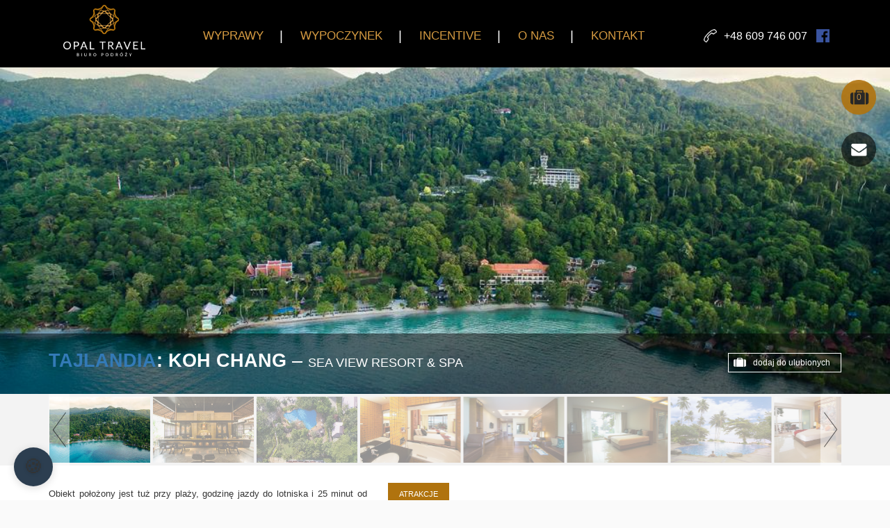

--- FILE ---
content_type: text/html; charset=UTF-8
request_url: https://www.opaltravel.pl/wypoczynek/tajlandia/koh-chang/
body_size: 16732
content:
<!doctype html>  

<!--[if IEMobile 7 ]> <html lang="pl-PL"class="no-js iem7"> <![endif]-->
<!--[if lt IE 7 ]> <html lang="pl-PL" class="no-js ie6"> <![endif]-->
<!--[if IE 7 ]>    <html lang="pl-PL" class="no-js ie7"> <![endif]-->
<!--[if IE 8 ]>    <html lang="pl-PL" class="no-js ie8"> <![endif]-->


<!--[if (gte IE 9)|(gt IEMobile 7)|!(IEMobile)|!(IE)]><!--><html lang="pl-PL" class="no-js" ng-app="ngApp" ng-cloak><!--<![endif]-->


    <head>
    	<!-- Google Tag Manager -->
<!--<script>(function(w,d,s,l,i){w[l]=w[l]||[];w[l].push({'gtm.start':
new Date().getTime(),event:'gtm.js'});var f=d.getElementsByTagName(s)[0],
j=d.createElement(s),dl=l!='dataLayer'?'&l='+l:'';j.async=true;j.src=
'https://www.googletagmanager.com/gtm.js?id='+i+dl;f.parentNode.insertBefore(j,f);
})(window,document,'script','dataLayer','GTM-P2747NP');</script>-->
<!-- End Google Tag Manager -->
        <meta charset="utf-8">
        <meta http-equiv="X-UA-Compatible" content="IE=edge,chrome=1">
        <title>TAJLANDIA KOH CHANG (Sea View Resort &amp; Spa) - Opal travel</title>	
        <meta name="viewport" content="width=device-width, initial-scale=1.0">
        <link rel="apple-touch-icon" sizes="180x180" href="https://www.opaltravel.pl/wp-content/themes/wordpress-bootstrap-master/apple-touch-icon.png">
        <link rel="icon" type="image/png" href="https://www.opaltravel.pl/wp-content/themes/wordpress-bootstrap-master/favicon-32x32.png" sizes="32x32">
        <link rel="icon" type="image/png" href="https://www.opaltravel.pl/wp-content/themes/wordpress-bootstrap-master/favicon-16x16.png" sizes="16x16">
        <link rel="icon" type="image/png" href="https://www.opaltravel.pl/wp-content/themes/wordpress-bootstrap-master/android-chrome-192x192.png" sizes="192x192">
        <link rel="icon" type="image/png" href="https://www.opaltravel.pl/wp-content/themes/wordpress-bootstrap-master/android-chrome-256x256.png" sizes="256x256">
        <link rel="manifest" href="https://www.opaltravel.pl/wp-content/themes/wordpress-bootstrap-master/manifest.json">
        <link rel="mask-icon" href="https://www.opaltravel.pl/wp-content/themes/wordpress-bootstrap-master/safari-pinned-tab.svg" color="#5bbad5">
        <meta name="theme-color" content="#ffffff">
        <link rel="pingback" href="https://www.opaltravel.pl/xmlrpc.php">
        <!--<link href="https://fonts.googleapis.com/css?family=Roboto:200,300,400,700" rel="stylesheet">-->
        <link rel="stylesheet" href="https://www.opaltravel.pl/wp-content/themes/wordpress-bootstrap-master/css/lightbox.min.css">
        <link rel="stylesheet" href="https://www.opaltravel.pl/wp-content/themes/wordpress-bootstrap-master/css/swiper.min.css">
        <link rel="stylesheet" href="https://www.opaltravel.pl/wp-content/themes/wordpress-bootstrap-master/custom.css">
        <link rel="stylesheet" href="https://www.opaltravel.pl/wp-content/themes/wordpress-bootstrap-master/bower_components/font-awesome/css/font-awesome.min.css">

        <link rel="stylesheet" href="https://ajax.googleapis.com/ajax/libs/angular_material/1.1.0/angular-material.min.css">


        <script>
            var liczba1 = 30;
            var liczba2 = 150;
            var liczba3 = 250;
            var liczba4 = 1000000;
            var liczba5 = 100;
            var autoplayTime = 6000;
            var speedTime = 2000;
            var siteUrl = 'https://www.opaltravel.pl';
            ;
            var mapka_lat = 52.2490811;
            var mapka_lng = 20.99088089999998;
            var map_marker = "https://www.opaltravel.pl/wp-content/themes/wordpress-bootstrap-master/images/map_marker.png";

        </script>


        
        <script src="https://use.typekit.net/yeu8ckp.js"></script>
        <script>try{Typekit.load({ async: true });}catch(e){}</script>




        <!-- Select -->
        <link rel="stylesheet" href="https://www.opaltravel.pl/wp-content/themes/wordpress-bootstrap-master/css/fancySelect.css">


        <!-- wordpress head functions -->
        <meta name='robots' content='index, follow, max-image-preview:large, max-snippet:-1, max-video-preview:-1' />

	<!-- This site is optimized with the Yoast SEO plugin v25.9 - https://yoast.com/wordpress/plugins/seo/ -->
	<link rel="canonical" href="https://www.opaltravel.pl/wypoczynek/tajlandia/koh-chang/" />
	<meta property="og:locale" content="pl_PL" />
	<meta property="og:type" content="article" />
	<meta property="og:title" content="TAJLANDIA KOH CHANG (Sea View Resort &amp; Spa) - Opal travel" />
	<meta property="og:url" content="https://www.opaltravel.pl/wypoczynek/tajlandia/koh-chang/" />
	<meta property="og:site_name" content="Opal travel" />
	<meta name="twitter:card" content="summary_large_image" />
	<script type="application/ld+json" class="yoast-schema-graph">{"@context":"https://schema.org","@graph":[{"@type":"WebPage","@id":"https://www.opaltravel.pl/wypoczynek/tajlandia/koh-chang/","url":"https://www.opaltravel.pl/wypoczynek/tajlandia/koh-chang/","name":"TAJLANDIA KOH CHANG (Sea View Resort & Spa) - Opal travel","isPartOf":{"@id":"https://www.opaltravel.pl/#website"},"datePublished":"2019-01-14T23:38:31+00:00","breadcrumb":{"@id":"https://www.opaltravel.pl/wypoczynek/tajlandia/koh-chang/#breadcrumb"},"inLanguage":"pl-PL","potentialAction":[{"@type":"ReadAction","target":["https://www.opaltravel.pl/wypoczynek/tajlandia/koh-chang/"]}]},{"@type":"BreadcrumbList","@id":"https://www.opaltravel.pl/wypoczynek/tajlandia/koh-chang/#breadcrumb","itemListElement":[{"@type":"ListItem","position":1,"name":"Strona główna","item":"https://www.opaltravel.pl/"},{"@type":"ListItem","position":2,"name":"TAJLANDIA KOH CHANG (Sea View Resort &#038; Spa)"}]},{"@type":"WebSite","@id":"https://www.opaltravel.pl/#website","url":"https://www.opaltravel.pl/","name":"Opal travel","description":"","potentialAction":[{"@type":"SearchAction","target":{"@type":"EntryPoint","urlTemplate":"https://www.opaltravel.pl/?s={search_term_string}"},"query-input":{"@type":"PropertyValueSpecification","valueRequired":true,"valueName":"search_term_string"}}],"inLanguage":"pl-PL"}]}</script>
	<!-- / Yoast SEO plugin. -->


<link rel='dns-prefetch' href='//ajax.googleapis.com' />
<link rel="alternate" title="oEmbed (JSON)" type="application/json+oembed" href="https://www.opaltravel.pl/wp-json/oembed/1.0/embed?url=https%3A%2F%2Fwww.opaltravel.pl%2Fwypoczynek%2Ftajlandia%2Fkoh-chang%2F" />
<link rel="alternate" title="oEmbed (XML)" type="text/xml+oembed" href="https://www.opaltravel.pl/wp-json/oembed/1.0/embed?url=https%3A%2F%2Fwww.opaltravel.pl%2Fwypoczynek%2Ftajlandia%2Fkoh-chang%2F&#038;format=xml" />
<style id='wp-img-auto-sizes-contain-inline-css' type='text/css'>
img:is([sizes=auto i],[sizes^="auto," i]){contain-intrinsic-size:3000px 1500px}
/*# sourceURL=wp-img-auto-sizes-contain-inline-css */
</style>
<style id='wp-emoji-styles-inline-css' type='text/css'>

	img.wp-smiley, img.emoji {
		display: inline !important;
		border: none !important;
		box-shadow: none !important;
		height: 1em !important;
		width: 1em !important;
		margin: 0 0.07em !important;
		vertical-align: -0.1em !important;
		background: none !important;
		padding: 0 !important;
	}
/*# sourceURL=wp-emoji-styles-inline-css */
</style>
<link rel='stylesheet' id='wp-block-library-css' href='https://www.opaltravel.pl/wp-includes/css/dist/block-library/style.min.css' type='text/css' media='all' />
<style id='classic-theme-styles-inline-css' type='text/css'>
/*! This file is auto-generated */
.wp-block-button__link{color:#fff;background-color:#32373c;border-radius:9999px;box-shadow:none;text-decoration:none;padding:calc(.667em + 2px) calc(1.333em + 2px);font-size:1.125em}.wp-block-file__button{background:#32373c;color:#fff;text-decoration:none}
/*# sourceURL=/wp-includes/css/classic-themes.min.css */
</style>
<style id='global-styles-inline-css' type='text/css'>
:root{--wp--preset--aspect-ratio--square: 1;--wp--preset--aspect-ratio--4-3: 4/3;--wp--preset--aspect-ratio--3-4: 3/4;--wp--preset--aspect-ratio--3-2: 3/2;--wp--preset--aspect-ratio--2-3: 2/3;--wp--preset--aspect-ratio--16-9: 16/9;--wp--preset--aspect-ratio--9-16: 9/16;--wp--preset--color--black: #000000;--wp--preset--color--cyan-bluish-gray: #abb8c3;--wp--preset--color--white: #ffffff;--wp--preset--color--pale-pink: #f78da7;--wp--preset--color--vivid-red: #cf2e2e;--wp--preset--color--luminous-vivid-orange: #ff6900;--wp--preset--color--luminous-vivid-amber: #fcb900;--wp--preset--color--light-green-cyan: #7bdcb5;--wp--preset--color--vivid-green-cyan: #00d084;--wp--preset--color--pale-cyan-blue: #8ed1fc;--wp--preset--color--vivid-cyan-blue: #0693e3;--wp--preset--color--vivid-purple: #9b51e0;--wp--preset--gradient--vivid-cyan-blue-to-vivid-purple: linear-gradient(135deg,rgb(6,147,227) 0%,rgb(155,81,224) 100%);--wp--preset--gradient--light-green-cyan-to-vivid-green-cyan: linear-gradient(135deg,rgb(122,220,180) 0%,rgb(0,208,130) 100%);--wp--preset--gradient--luminous-vivid-amber-to-luminous-vivid-orange: linear-gradient(135deg,rgb(252,185,0) 0%,rgb(255,105,0) 100%);--wp--preset--gradient--luminous-vivid-orange-to-vivid-red: linear-gradient(135deg,rgb(255,105,0) 0%,rgb(207,46,46) 100%);--wp--preset--gradient--very-light-gray-to-cyan-bluish-gray: linear-gradient(135deg,rgb(238,238,238) 0%,rgb(169,184,195) 100%);--wp--preset--gradient--cool-to-warm-spectrum: linear-gradient(135deg,rgb(74,234,220) 0%,rgb(151,120,209) 20%,rgb(207,42,186) 40%,rgb(238,44,130) 60%,rgb(251,105,98) 80%,rgb(254,248,76) 100%);--wp--preset--gradient--blush-light-purple: linear-gradient(135deg,rgb(255,206,236) 0%,rgb(152,150,240) 100%);--wp--preset--gradient--blush-bordeaux: linear-gradient(135deg,rgb(254,205,165) 0%,rgb(254,45,45) 50%,rgb(107,0,62) 100%);--wp--preset--gradient--luminous-dusk: linear-gradient(135deg,rgb(255,203,112) 0%,rgb(199,81,192) 50%,rgb(65,88,208) 100%);--wp--preset--gradient--pale-ocean: linear-gradient(135deg,rgb(255,245,203) 0%,rgb(182,227,212) 50%,rgb(51,167,181) 100%);--wp--preset--gradient--electric-grass: linear-gradient(135deg,rgb(202,248,128) 0%,rgb(113,206,126) 100%);--wp--preset--gradient--midnight: linear-gradient(135deg,rgb(2,3,129) 0%,rgb(40,116,252) 100%);--wp--preset--font-size--small: 13px;--wp--preset--font-size--medium: 20px;--wp--preset--font-size--large: 36px;--wp--preset--font-size--x-large: 42px;--wp--preset--spacing--20: 0.44rem;--wp--preset--spacing--30: 0.67rem;--wp--preset--spacing--40: 1rem;--wp--preset--spacing--50: 1.5rem;--wp--preset--spacing--60: 2.25rem;--wp--preset--spacing--70: 3.38rem;--wp--preset--spacing--80: 5.06rem;--wp--preset--shadow--natural: 6px 6px 9px rgba(0, 0, 0, 0.2);--wp--preset--shadow--deep: 12px 12px 50px rgba(0, 0, 0, 0.4);--wp--preset--shadow--sharp: 6px 6px 0px rgba(0, 0, 0, 0.2);--wp--preset--shadow--outlined: 6px 6px 0px -3px rgb(255, 255, 255), 6px 6px rgb(0, 0, 0);--wp--preset--shadow--crisp: 6px 6px 0px rgb(0, 0, 0);}:where(.is-layout-flex){gap: 0.5em;}:where(.is-layout-grid){gap: 0.5em;}body .is-layout-flex{display: flex;}.is-layout-flex{flex-wrap: wrap;align-items: center;}.is-layout-flex > :is(*, div){margin: 0;}body .is-layout-grid{display: grid;}.is-layout-grid > :is(*, div){margin: 0;}:where(.wp-block-columns.is-layout-flex){gap: 2em;}:where(.wp-block-columns.is-layout-grid){gap: 2em;}:where(.wp-block-post-template.is-layout-flex){gap: 1.25em;}:where(.wp-block-post-template.is-layout-grid){gap: 1.25em;}.has-black-color{color: var(--wp--preset--color--black) !important;}.has-cyan-bluish-gray-color{color: var(--wp--preset--color--cyan-bluish-gray) !important;}.has-white-color{color: var(--wp--preset--color--white) !important;}.has-pale-pink-color{color: var(--wp--preset--color--pale-pink) !important;}.has-vivid-red-color{color: var(--wp--preset--color--vivid-red) !important;}.has-luminous-vivid-orange-color{color: var(--wp--preset--color--luminous-vivid-orange) !important;}.has-luminous-vivid-amber-color{color: var(--wp--preset--color--luminous-vivid-amber) !important;}.has-light-green-cyan-color{color: var(--wp--preset--color--light-green-cyan) !important;}.has-vivid-green-cyan-color{color: var(--wp--preset--color--vivid-green-cyan) !important;}.has-pale-cyan-blue-color{color: var(--wp--preset--color--pale-cyan-blue) !important;}.has-vivid-cyan-blue-color{color: var(--wp--preset--color--vivid-cyan-blue) !important;}.has-vivid-purple-color{color: var(--wp--preset--color--vivid-purple) !important;}.has-black-background-color{background-color: var(--wp--preset--color--black) !important;}.has-cyan-bluish-gray-background-color{background-color: var(--wp--preset--color--cyan-bluish-gray) !important;}.has-white-background-color{background-color: var(--wp--preset--color--white) !important;}.has-pale-pink-background-color{background-color: var(--wp--preset--color--pale-pink) !important;}.has-vivid-red-background-color{background-color: var(--wp--preset--color--vivid-red) !important;}.has-luminous-vivid-orange-background-color{background-color: var(--wp--preset--color--luminous-vivid-orange) !important;}.has-luminous-vivid-amber-background-color{background-color: var(--wp--preset--color--luminous-vivid-amber) !important;}.has-light-green-cyan-background-color{background-color: var(--wp--preset--color--light-green-cyan) !important;}.has-vivid-green-cyan-background-color{background-color: var(--wp--preset--color--vivid-green-cyan) !important;}.has-pale-cyan-blue-background-color{background-color: var(--wp--preset--color--pale-cyan-blue) !important;}.has-vivid-cyan-blue-background-color{background-color: var(--wp--preset--color--vivid-cyan-blue) !important;}.has-vivid-purple-background-color{background-color: var(--wp--preset--color--vivid-purple) !important;}.has-black-border-color{border-color: var(--wp--preset--color--black) !important;}.has-cyan-bluish-gray-border-color{border-color: var(--wp--preset--color--cyan-bluish-gray) !important;}.has-white-border-color{border-color: var(--wp--preset--color--white) !important;}.has-pale-pink-border-color{border-color: var(--wp--preset--color--pale-pink) !important;}.has-vivid-red-border-color{border-color: var(--wp--preset--color--vivid-red) !important;}.has-luminous-vivid-orange-border-color{border-color: var(--wp--preset--color--luminous-vivid-orange) !important;}.has-luminous-vivid-amber-border-color{border-color: var(--wp--preset--color--luminous-vivid-amber) !important;}.has-light-green-cyan-border-color{border-color: var(--wp--preset--color--light-green-cyan) !important;}.has-vivid-green-cyan-border-color{border-color: var(--wp--preset--color--vivid-green-cyan) !important;}.has-pale-cyan-blue-border-color{border-color: var(--wp--preset--color--pale-cyan-blue) !important;}.has-vivid-cyan-blue-border-color{border-color: var(--wp--preset--color--vivid-cyan-blue) !important;}.has-vivid-purple-border-color{border-color: var(--wp--preset--color--vivid-purple) !important;}.has-vivid-cyan-blue-to-vivid-purple-gradient-background{background: var(--wp--preset--gradient--vivid-cyan-blue-to-vivid-purple) !important;}.has-light-green-cyan-to-vivid-green-cyan-gradient-background{background: var(--wp--preset--gradient--light-green-cyan-to-vivid-green-cyan) !important;}.has-luminous-vivid-amber-to-luminous-vivid-orange-gradient-background{background: var(--wp--preset--gradient--luminous-vivid-amber-to-luminous-vivid-orange) !important;}.has-luminous-vivid-orange-to-vivid-red-gradient-background{background: var(--wp--preset--gradient--luminous-vivid-orange-to-vivid-red) !important;}.has-very-light-gray-to-cyan-bluish-gray-gradient-background{background: var(--wp--preset--gradient--very-light-gray-to-cyan-bluish-gray) !important;}.has-cool-to-warm-spectrum-gradient-background{background: var(--wp--preset--gradient--cool-to-warm-spectrum) !important;}.has-blush-light-purple-gradient-background{background: var(--wp--preset--gradient--blush-light-purple) !important;}.has-blush-bordeaux-gradient-background{background: var(--wp--preset--gradient--blush-bordeaux) !important;}.has-luminous-dusk-gradient-background{background: var(--wp--preset--gradient--luminous-dusk) !important;}.has-pale-ocean-gradient-background{background: var(--wp--preset--gradient--pale-ocean) !important;}.has-electric-grass-gradient-background{background: var(--wp--preset--gradient--electric-grass) !important;}.has-midnight-gradient-background{background: var(--wp--preset--gradient--midnight) !important;}.has-small-font-size{font-size: var(--wp--preset--font-size--small) !important;}.has-medium-font-size{font-size: var(--wp--preset--font-size--medium) !important;}.has-large-font-size{font-size: var(--wp--preset--font-size--large) !important;}.has-x-large-font-size{font-size: var(--wp--preset--font-size--x-large) !important;}
:where(.wp-block-post-template.is-layout-flex){gap: 1.25em;}:where(.wp-block-post-template.is-layout-grid){gap: 1.25em;}
:where(.wp-block-term-template.is-layout-flex){gap: 1.25em;}:where(.wp-block-term-template.is-layout-grid){gap: 1.25em;}
:where(.wp-block-columns.is-layout-flex){gap: 2em;}:where(.wp-block-columns.is-layout-grid){gap: 2em;}
:root :where(.wp-block-pullquote){font-size: 1.5em;line-height: 1.6;}
/*# sourceURL=global-styles-inline-css */
</style>
<link rel='stylesheet' id='nsc_bara_new_banner_css-css' href='https://www.opaltravel.pl/wp-content/plugins/beautiful-and-responsive-cookie-consent-addon/public/css/cookieconsent.nsc.css' type='text/css' media='all' />
<link rel='stylesheet' id='contact-form-7-css' href='https://www.opaltravel.pl/wp-content/plugins/contact-form-7/includes/css/styles.css' type='text/css' media='all' />
<link rel='stylesheet' id='wpbs-css' href='https://www.opaltravel.pl/wp-content/themes/wordpress-bootstrap-master/library/dist/css/styles.f6413c85.min.css' type='text/css' media='all' />
<link rel='stylesheet' id='wpbs-style-css' href='https://www.opaltravel.pl/wp-content/themes/wordpress-bootstrap-master/style.css' type='text/css' media='all' />
<link rel='stylesheet' id='newsletter-css' href='https://www.opaltravel.pl/wp-content/plugins/newsletter/style.css' type='text/css' media='all' />
<link rel='stylesheet' id='font-awesome-css' href='https://www.opaltravel.pl/wp-content/plugins/elementor/assets/lib/font-awesome/css/font-awesome.min.css' type='text/css' media='all' />
<link rel='stylesheet' id='dkpdf-frontend-css' href='https://www.opaltravel.pl/wp-content/plugins/dk-pdf/assets/css/frontend.css' type='text/css' media='all' />
<script type="text/javascript" id="nsc_bara_gtm_loader_js-js-before">
/* <![CDATA[ */
var nsc_bara_php_gtm_vars = {"gtm_id": "GTM-P2747NP","dataLayerName":"dataLayer","gtmHostname":"www.googletagmanager.com","gtmUrl":""};
//# sourceURL=nsc_bara_gtm_loader_js-js-before
/* ]]> */
</script>
<script type="text/javascript" src="https://www.opaltravel.pl/wp-content/plugins/beautiful-and-responsive-cookie-consent-addon/public/js/nscGTM.js" id="nsc_bara_gtm_loader_js-js"></script>
<script type="text/javascript" src="https://ajax.googleapis.com/ajax/libs/jquery/2.1.0/jquery.min.js" id="jquery-js"></script>
<script type="text/javascript" src="https://www.opaltravel.pl/wp-content/themes/wordpress-bootstrap-master/bower_components/bootstrap/dist/js/bootstrap.js" id="bootstrap-js"></script>
<script type="text/javascript" src="https://www.opaltravel.pl/wp-content/themes/wordpress-bootstrap-master/library/dist/js/scripts.d1e3d952.min.js" id="wpbs-js-js"></script>
<script type="text/javascript" src="https://www.opaltravel.pl/wp-content/themes/wordpress-bootstrap-master/bower_components/modernizer/modernizr.js" id="modernizr-js"></script>
<script type="text/javascript" src="https://www.opaltravel.pl/wp-content/themes/wordpress-bootstrap-master/js/angular.min.js" id="angularjs-js"></script>
<script type="text/javascript" src="https://ajax.googleapis.com/ajax/libs/angularjs/1.5.7/angular-animate.min.js" id="angularanimate-js"></script>
<script type="text/javascript" src="https://ajax.googleapis.com/ajax/libs/angularjs/1.5.7/angular-aria.min.js" id="angulararia-js"></script>
<script type="text/javascript" src="https://ajax.googleapis.com/ajax/libs/angularjs/1.5.7/angular-messages.min.js" id="angularmessages-js"></script>
<script type="text/javascript" src="https://ajax.googleapis.com/ajax/libs/angularjs/1.5.7/angular-sanitize.min.js" id="angularsanitize-js"></script>
<script type="text/javascript" src="https://ajax.googleapis.com/ajax/libs/angular_material/1.1.0/angular-material.min.js" id="angularmaterial-js"></script>
<link rel="https://api.w.org/" href="https://www.opaltravel.pl/wp-json/" /><link rel='shortlink' href='https://www.opaltravel.pl/?p=5494' />
<script type="text/javascript">var daim_ajax_url = "https://www.opaltravel.pl/wp-admin/admin-ajax.php";var daim_nonce = "498480a465";</script>    <script type="text/javascript">
        var ajaxurl = 'https://www.opaltravel.pl/wp-admin/admin-ajax.php';
    </script>
    <meta name="generator" content="Elementor 3.33.4; features: e_font_icon_svg, additional_custom_breakpoints; settings: css_print_method-external, google_font-enabled, font_display-swap">
<style type="text/css">.recentcomments a{display:inline !important;padding:0 !important;margin:0 !important;}</style>			<style>
				.e-con.e-parent:nth-of-type(n+4):not(.e-lazyloaded):not(.e-no-lazyload),
				.e-con.e-parent:nth-of-type(n+4):not(.e-lazyloaded):not(.e-no-lazyload) * {
					background-image: none !important;
				}
				@media screen and (max-height: 1024px) {
					.e-con.e-parent:nth-of-type(n+3):not(.e-lazyloaded):not(.e-no-lazyload),
					.e-con.e-parent:nth-of-type(n+3):not(.e-lazyloaded):not(.e-no-lazyload) * {
						background-image: none !important;
					}
				}
				@media screen and (max-height: 640px) {
					.e-con.e-parent:nth-of-type(n+2):not(.e-lazyloaded):not(.e-no-lazyload),
					.e-con.e-parent:nth-of-type(n+2):not(.e-lazyloaded):not(.e-no-lazyload) * {
						background-image: none !important;
					}
				}
			</style>
					<style type="text/css" id="wp-custom-css">
			/*.ng-cloak, .x-ng-cloak, [data-ng-cloak], [ng-cloak], [ng\:cloak], [x-ng-cloak] {
    display: block !important;
}
*/
.hp_slider_title > p > a {
	color:white;
	text-decoration:none;
}		</style>
		        <!-- end of wordpress head -->
        <!-- IE8 fallback moved below head to work properly. Added respond as well. Tested to work. -->
        <!-- media-queries.js (fallback) -->
        <!--[if lt IE 9]>
                <script src="https://css3-mediaqueries-js.googlecode.com/svn/trunk/css3-mediaqueries.js"></script>			
        <![endif]-->

        <!-- html5.js -->
        <!--[if lt IE 9]>
                <script src="https://html5shim.googlecode.com/svn/trunk/html5.js"></script>
        <![endif]-->	

        <!-- respond.js -->
        <!--[if lt IE 9]>
                  <script type='text/javascript' src="https://cdnjs.cloudflare.com/ajax/libs/respond.js/1.4.2/respond.js"></script>
        <![endif]-->	

        <script src="https://www.opaltravel.pl/wp-content/themes/wordpress-bootstrap-master/js/swiper.min.js"></script>
        <script type='text/javascript' src='https://maps.googleapis.com/maps/api/js?key=AIzaSyBqNX5Yeam8kdKOGJyFncqZvZmBH5MPJJo'></script>
        <script src="https://www.opaltravel.pl/wp-content/themes/wordpress-bootstrap-master/js/gmaps.min.js"></script>
        <script src="https://www.opaltravel.pl/wp-content/themes/wordpress-bootstrap-master/js/raphael.min.js" type="text/javascript"></script>
        <script src="https://www.opaltravel.pl/wp-content/themes/wordpress-bootstrap-master/js/icheck.js"></script>
        <!-- Selecty -->
        <script src="https://www.opaltravel.pl/wp-content/themes/wordpress-bootstrap-master/js/fancySelect.js"></script>
        <script src="https://www.opaltravel.pl/wp-content/themes/wordpress-bootstrap-master/js/cookies.js" type="text/javascript"></script>
        <script src="https://www.opaltravel.pl/wp-content/themes/wordpress-bootstrap-master/js/moment.js"></script>
        <script src="https://www.opaltravel.pl/wp-content/themes/wordpress-bootstrap-master/js/countUp.js"></script>
        <script src="https://www.opaltravel.pl/wp-content/themes/wordpress-bootstrap-master/js/ngApp.js"></script>
        <script src="https://www.opaltravel.pl/wp-content/themes/wordpress-bootstrap-master/js/main.js"></script>



<!-- Meta Pixel Code -->
<script>
!function(f,b,e,v,n,t,s)
{if(f.fbq)return;n=f.fbq=function(){n.callMethod?
n.callMethod.apply(n,arguments):n.queue.push(arguments)};
if(!f._fbq)f._fbq=n;n.push=n;n.loaded=!0;n.version='2.0';
n.queue=[];t=b.createElement(e);t.async=!0;
t.src=v;s=b.getElementsByTagName(e)[0];
s.parentNode.insertBefore(t,s)}(window, document,'script',
'https://connect.facebook.net/en_US/fbevents.js');
fbq('init', '1737856616626466');
fbq('track', 'PageView');
</script>
<noscript><img height="1" width="1" style="display:none"
src="https://www.facebook.com/tr?id=1737856616626466&ev=PageView&noscript=1"
/></noscript>
<!-- End Meta Pixel Code -->


    </head>

    <body data-rsssl=1 class="wp-singular wypoczynek-template-default single single-wypoczynek postid-5494 wp-theme-wordpress-bootstrap-master elementor-default elementor-kit-9211">
<!-- Google Tag Manager (noscript) -->
<!--<noscript><iframe src="https://www.googletagmanager.com/ns.html?id=GTM-P2747NP"
height="0" width="0" style="display:none;visibility:hidden"></iframe></noscript>-->
<!-- End Google Tag Manager (noscript) -->
        <header id="main_header">
            <div class="container hidden-sm hidden-xs">
                <div class="big_menu_wrapper">
                    <div class="logo">
                        <a href="https://www.opaltravel.pl">
                          <img src="https://www.opaltravel.pl/wp-content/themes/wordpress-bootstrap-master/images/main_logo_top.png" alt="Opal Travel - logo" class="img-responsive">
                          <img src="https://www.opaltravel.pl/wp-content/themes/wordpress-bootstrap-master/images/main_logo_bottom.png" alt="Opal Travel - logo" class="img-responsive">
                        </a>
                    </div>

                    <nav class="main_nav">
                        <ul id="menu-menu-pl" class="nav navbar-nav"><li id="menu-item-509" class="menu-item menu-item-type-post_type menu-item-object-page"><a href="https://www.opaltravel.pl/wyprawy/">WYPRAWY</a></li>
<li id="menu-item-388" class="menu-item menu-item-type-post_type menu-item-object-page"><a href="https://www.opaltravel.pl/wypoczynek/">WYPOCZYNEK</a></li>
<li id="menu-item-9482" class="menu-item menu-item-type-post_type menu-item-object-page"><a href="https://www.opaltravel.pl/wyjazdy-firmowe-incentive/">INCENTIVE</a></li>
<li id="menu-item-26" class="menu-item menu-item-type-post_type menu-item-object-page"><a href="https://www.opaltravel.pl/o-nas/">O NAS</a></li>
<li id="menu-item-25" class="menu-item menu-item-type-post_type menu-item-object-page"><a href="https://www.opaltravel.pl/kontakt/">KONTAKT</a></li>
</ul>                    </nav>

                    <div class="contact_top">


                        <a href="tel:+48 609 746 007"><img src="https://www.opaltravel.pl/wp-content/themes/wordpress-bootstrap-master/images/phone_little.png" alt="Numer telefonu"><p>+48 609 746 007</p></a>
                        <div class="header_social">
                                                          <a href="https://www.facebook.com/OpalTravelPolska/" target="_blank"><img src="https://www.opaltravel.pl/wp-content/uploads/2016/10/social_fb.png" alt="Opal Travel - facebook"></a>
                                                        </div>

                    </div>
                </div>

            </div>

            <div class="small-menu-wrapper visible-xs visible-sm">
                <div class="burger">
                    <div class="first-stick stick">&nbsp;</div>
                    <div class="second-stick stick">&nbsp;</div>
                    <div class="third-stick stick">&nbsp;</div>
                </div>
                <div class="container-fluid">
                    <div class="logo">

                         <a href="https://www.opaltravel.pl"><img src="https://www.opaltravel.pl/wp-content/themes/wordpress-bootstrap-master/images/main_logo.png" alt="Opal Travel - logo" class="img-responsive"></a>


                    </div>
                </div>


                <div class="small-menu-container">
                    <div class="small-menu hundred-height" id="burger_menu">
                        <ul id="menu-menu-pl-1" class="nav navbar-nav"><li id="menu-item-509" class="menu-item menu-item-type-post_type menu-item-object-page"><a href="https://www.opaltravel.pl/wyprawy/">WYPRAWY</a></li>
<li id="menu-item-388" class="menu-item menu-item-type-post_type menu-item-object-page"><a href="https://www.opaltravel.pl/wypoczynek/">WYPOCZYNEK</a></li>
<li id="menu-item-9482" class="menu-item menu-item-type-post_type menu-item-object-page"><a href="https://www.opaltravel.pl/wyjazdy-firmowe-incentive/">INCENTIVE</a></li>
<li id="menu-item-26" class="menu-item menu-item-type-post_type menu-item-object-page"><a href="https://www.opaltravel.pl/o-nas/">O NAS</a></li>
<li id="menu-item-25" class="menu-item menu-item-type-post_type menu-item-object-page"><a href="https://www.opaltravel.pl/kontakt/">KONTAKT</a></li>
</ul>
                        <div class="contact_top">


                          <a href="tel: "><img src="https://www.opaltravel.pl/wp-content/themes/wordpress-bootstrap-master/images/phone_little.png" alt="Numer telefonu"><p>+48 663 765 380</p></a>

<div class="header_social">
                                                          <a href="https://www.facebook.com/OpalTravelPolska/" target="_blank"><img src="https://www.opaltravel.pl/wp-content/uploads/2016/10/social_fb.png" alt="Opal Travel - facebook"></a>
                                                        </div>
                        </div>

                    </div>
                </div>
            </div>



        </header> <!-- end header -->
        
        <div class="right_panel">

          <a href="https://www.opaltravel.pl/schowek/" class="favourite_link">

            <img src="https://www.opaltravel.pl/wp-content/themes/wordpress-bootstrap-master/images/favorite_go.png" alt="dodaj do ulubionych">
            <span>0</span>
          </a>

          <a href="https://www.opaltravel.pl/kontakt/" class="favourite_link mail_header">

            <img src="https://www.opaltravel.pl/wp-content/themes/wordpress-bootstrap-master/images/mail_header.png" alt="szybki kontakt">
          </a>
        </div>


	
		<section class="single-offer">
			<div id="offer-gallery">
				 <!-- Swiper -->
			    <div class="swiper-container gallery-top">
			    	<div class="bottom-wrapper">
						<div class="container">
							<div class="slider-content">

								<p><strong><a class="wpil_keyword_link" href="https://www.opaltravel.pl/kraj/tajlandia/"   title="TAJLANDIA" data-wpil-keyword-link="linked"  data-wpil-monitor-id="579">TAJLANDIA</a>: KOH CHANG</strong> &#8211; <span class="small-span">SEA VIEW RESORT &#038; SPA</span></p>

								<div data-id="5494" data-type="wypoczynek" class="favourite-wrapper add_favourite">dodaj do ulubionych</div>
							</div>
						</div>
					</div>
			        <div class="swiper-wrapper">

			        										<div class="swiper-slide">
										<div class="slider-container" style="background-image:url(https://www.opaltravel.pl/wp-content/uploads/2019/01/seaview1.jpg)">&nbsp;</div>
						            </div>
			        												<div class="swiper-slide">
										<div class="slider-container" style="background-image:url(https://www.opaltravel.pl/wp-content/uploads/2019/01/seaview8.jpg)">&nbsp;</div>
						            </div>
			        												<div class="swiper-slide">
										<div class="slider-container" style="background-image:url(https://www.opaltravel.pl/wp-content/uploads/2019/01/seaview7-e1547508947976.jpg)">&nbsp;</div>
						            </div>
			        												<div class="swiper-slide">
										<div class="slider-container" style="background-image:url(https://www.opaltravel.pl/wp-content/uploads/2019/01/seaview6.jpg)">&nbsp;</div>
						            </div>
			        												<div class="swiper-slide">
										<div class="slider-container" style="background-image:url(https://www.opaltravel.pl/wp-content/uploads/2019/01/seaview5.jpg)">&nbsp;</div>
						            </div>
			        												<div class="swiper-slide">
										<div class="slider-container" style="background-image:url(https://www.opaltravel.pl/wp-content/uploads/2019/01/seaview4.jpg)">&nbsp;</div>
						            </div>
			        												<div class="swiper-slide">
										<div class="slider-container" style="background-image:url(https://www.opaltravel.pl/wp-content/uploads/2019/01/seaview3.jpg)">&nbsp;</div>
						            </div>
			        												<div class="swiper-slide">
										<div class="slider-container" style="background-image:url(https://www.opaltravel.pl/wp-content/uploads/2019/01/seaview2.jpg)">&nbsp;</div>
						            </div>
			        												<div class="swiper-slide">
										<div class="slider-container" style="background-image:url()">&nbsp;</div>
						            </div>
			        												<div class="swiper-slide">
										<div class="slider-container" style="background-image:url()">&nbsp;</div>
						            </div>
			        												<div class="swiper-slide">
										<div class="slider-container" style="background-image:url()">&nbsp;</div>
						            </div>
			        												<div class="swiper-slide">
										<div class="slider-container" style="background-image:url()">&nbsp;</div>
						            </div>
			        												<div class="swiper-slide">
										<div class="slider-container" style="background-image:url()">&nbsp;</div>
						            </div>
			        			
			        </div>
			        <!-- Add Arrows -->
			        <div class="swiper-button-next"></div>
			        <div class="swiper-button-prev"></div>
			    </div>
			    <div class="container">
				    <div class="swiper-container gallery-thumbs">
				        <div class="swiper-wrapper">

				        											<div class="swiper-slide" style="background-image:url(https://www.opaltravel.pl/wp-content/uploads/2019/01/seaview1.jpg)"></div>
				        													<div class="swiper-slide" style="background-image:url(https://www.opaltravel.pl/wp-content/uploads/2019/01/seaview8.jpg)"></div>
				        													<div class="swiper-slide" style="background-image:url(https://www.opaltravel.pl/wp-content/uploads/2019/01/seaview7-e1547508947976.jpg)"></div>
				        													<div class="swiper-slide" style="background-image:url(https://www.opaltravel.pl/wp-content/uploads/2019/01/seaview6.jpg)"></div>
				        													<div class="swiper-slide" style="background-image:url(https://www.opaltravel.pl/wp-content/uploads/2019/01/seaview5.jpg)"></div>
				        													<div class="swiper-slide" style="background-image:url(https://www.opaltravel.pl/wp-content/uploads/2019/01/seaview4.jpg)"></div>
				        													<div class="swiper-slide" style="background-image:url(https://www.opaltravel.pl/wp-content/uploads/2019/01/seaview3.jpg)"></div>
				        													<div class="swiper-slide" style="background-image:url(https://www.opaltravel.pl/wp-content/uploads/2019/01/seaview2.jpg)"></div>
				        													<div class="swiper-slide" style="background-image:url()"></div>
				        													<div class="swiper-slide" style="background-image:url()"></div>
				        													<div class="swiper-slide" style="background-image:url()"></div>
				        													<div class="swiper-slide" style="background-image:url()"></div>
				        													<div class="swiper-slide" style="background-image:url()"></div>
				        			
				        </div>
				        <div class="thumbs-button-next"></div>
				        <div class="thumbs-button-prev"></div>
				    </div>
			    </div>
			</div>
			<div class="single-offer-content">
				
				<div class="main-offer-content top-offer">
					<div class="container">
						<div class="row">
							<div class="col-md-5 col-xs-12">
								
								<div class="left-offer-description">

									<p><a name="_GoBack"></a>Obiekt położony jest tuż przy plaży, godzinę jazdy do lotniska i 25 minut od przystani, do których hotel oferuje bezpłatny transfer. Pokoje są przestronne, posiadają balkon, stylowe wnętrze i udogodnienia takie jak klimatyzacja, płaski telewizor, sejf, minibar, lodówka i w pełni wyposażona łazienka. Do dyspozycji gości zostały oddane dwie restauracje serwujące dania kuchni tajskiej, międzynarodowej, pizzę i owoce morza, bar, basen, bezpłatne Wi-Fi, SPA, czy nawet punkt informacji turystycznej gdzie można zasięgnąć informacji o lokalnych atrakcjach czy ofertach wycieczek.</p>
																	
									<div id="ask-price-button" data-toggle="modal" data-target="#myModal" data-name="TAJLANDIA KOH CHANG (Sea View Resort &#038; Spa)" class="ask-price">Zapytaj o cenę</div>
									<p class="best-time">Kiedy najlepiej wyjechać:</p>
									<div id="when-travel" class="when-wrapper">
										<div class="month-wrapper">
																						<div class="month-stat"><div style="height: 100%;" class="stat-height">&nbsp;</div></div>
											<p class="month-name">Sty</p>
										</div>
										<div class="month-wrapper">
																						<div class="month-stat"><div style="height: 100%;" class="stat-height">&nbsp;</div></div>
											<p class="month-name">Lut</p>
										</div>
										<div class="month-wrapper">
																						<div class="month-stat"><div style="height: 70%;" class="stat-height">&nbsp;</div></div>
											<p class="month-name">Mar</p>
										</div>
										<div class="month-wrapper">
																						<div class="month-stat"><div style="height: 40%;" class="stat-height">&nbsp;</div></div>
											<p class="month-name">Kwi</p>
										</div>
										<div class="month-wrapper">
																						<div class="month-stat"><div style="height: 40%;" class="stat-height">&nbsp;</div></div>
											<p class="month-name">Maj</p>
										</div>
										<div class="month-wrapper">
																						<div class="month-stat"><div style="height: 40%;" class="stat-height">&nbsp;</div></div>
											<p class="month-name">Cze</p>
										</div>
										<div class="month-wrapper">
																						<div class="month-stat"><div style="height: 40%;" class="stat-height">&nbsp;</div></div>
											<p class="month-name">Lip</p>
										</div>
										<div class="month-wrapper">
																						<div class="month-stat"><div style="height: 40%;" class="stat-height">&nbsp;</div></div>
											<p class="month-name">Sie</p>
										</div>
										<div class="month-wrapper">
																						<div class="month-stat"><div style="height: 0%;" class="stat-height">&nbsp;</div></div>
											<p class="month-name">Wrz</p>
										</div>
										<div class="month-wrapper">
																						<div class="month-stat"><div style="height: 40%;" class="stat-height">&nbsp;</div></div>
											<p class="month-name">Paź</p>
										</div>
										<div class="month-wrapper">
																						<div class="month-stat"><div style="height: 70%;" class="stat-height">&nbsp;</div></div>
											<p class="month-name">Lis</p>
										</div>
										<div class="month-wrapper">
																						<div class="month-stat"><div style="height: 40%;" class="stat-height">&nbsp;</div></div>
											<p class="month-name">Gru</p>
										</div>
									</div>
								</div>
								<div class="back-wrapper-big">
									<a href="https://www.opaltravel.pl/wypoczynek-wyszukiwarka/"><div class="back-wrapper">powrót do listy ofert</div></a>
								</div>
							</div>
							<div class="col-md-7 col-xs-12">
								<div>

																				<!-- Nav tabs -->
											  <ul class="nav nav-tabs" role="tablist">
																							<li role="presentation" 
																										class="active"
																									
												><a href="#tab1" aria-controls="tab1" role="tab" data-toggle="tab">ATRAKCJE</a></li>
																								
											    
											  </ul>
											  <!-- Tab panes -->
											  <div class="tab-content" id="single-tab">
											  												    <div role="tabpanel" class="tab-pane fade 
											    													in active
											    												    
											    " id="tab1">
													<div class="offer-tab-content">

														<ul>
<li>lokalizacja przy plaży</li>
<li>bezpłatny transfer na lotnisko</li>
<li>dwie restauracje</li>
<li>bar</li>
<li>bezpłatne WiFi</li>
<li>bezpłatny parking</li>
<li>SPA</li>
<li>basen</li>
<li>punkt informacji turystycznej</li>
</ul>

													</div>
											    </div>
											   											  </div>
											
								  

								</div>
							</div>
						</div>
					</div>
				</div>
			</div>
		</section>

		<div class="message-popup">
		<!-- Modal -->
			<div class="modal fade" id="myModal" tabindex="-1" role="dialog" aria-labelledby="myModalLabel">
			    <div class="modal-dialog" role="document">
				    <div class="modal-content">
				        <div class="close-button" data-dismiss="modal">&nbsp;</div>
				        <div class="popup-form-wrapper">
				        	
<div class="wpcf7 no-js" id="wpcf7-f530-p5494-o1" lang="pl-PL" dir="ltr" data-wpcf7-id="530">
<div class="screen-reader-response"><p role="status" aria-live="polite" aria-atomic="true"></p> <ul></ul></div>
<form action="/wypoczynek/tajlandia/koh-chang/#wpcf7-f530-p5494-o1" method="post" class="wpcf7-form init" aria-label="Formularz kontaktowy" novalidate="novalidate" data-status="init">
<fieldset class="hidden-fields-container"><input type="hidden" name="_wpcf7" value="530" /><input type="hidden" name="_wpcf7_version" value="6.1.4" /><input type="hidden" name="_wpcf7_locale" value="pl_PL" /><input type="hidden" name="_wpcf7_unit_tag" value="wpcf7-f530-p5494-o1" /><input type="hidden" name="_wpcf7_container_post" value="5494" /><input type="hidden" name="_wpcf7_posted_data_hash" value="" />
</fieldset>
<p class="input-wrapper"><label> Data wyjazdu</label><span class="wpcf7-form-control-wrap" data-name="your-date"><input size="40" maxlength="400" class="wpcf7-form-control wpcf7-text" aria-invalid="false" value="" type="text" name="your-date" /></span>
</p>
<p class="input-wrapper"><label> Długość pobytu</label><span class="wpcf7-form-control-wrap" data-name="your-number"><input size="40" maxlength="400" class="wpcf7-form-control wpcf7-text" aria-invalid="false" value="" type="text" name="your-number" /></span>
</p>
<p class="input-wrapper"><label> Adres email*</label><span class="wpcf7-form-control-wrap" data-name="your-email"><input size="40" maxlength="400" class="wpcf7-form-control wpcf7-email wpcf7-validates-as-required wpcf7-text wpcf7-validates-as-email" aria-required="true" aria-invalid="false" value="" type="email" name="your-email" /></span>
</p>
<p class="input-wrapper"><label> Imię i nazwisko*</label><span class="wpcf7-form-control-wrap" data-name="your-name"><input size="40" maxlength="400" class="wpcf7-form-control wpcf7-text wpcf7-validates-as-required" aria-required="true" aria-invalid="false" value="" type="text" name="your-name" /></span>
</p>
<p class="input-wrapper"><label> Numer telefonu</label><span class="wpcf7-form-control-wrap" data-name="your-phone"><input size="40" maxlength="400" class="wpcf7-form-control wpcf7-text" aria-invalid="false" value="" type="text" name="your-phone" /></span>
</p>
<p class="input-wrapper textarea"><label> Treść wiadomości</label><span class="wpcf7-form-control-wrap" data-name="your-message"><textarea cols="40" rows="10" maxlength="2000" class="wpcf7-form-control wpcf7-textarea" aria-invalid="false" name="your-message"></textarea></span>
</p>
<p class="hidden-input"><span class="wpcf7-form-control-wrap" data-name="offer-name"><input size="40" maxlength="400" class="wpcf7-form-control wpcf7-text" aria-invalid="false" value="" type="text" name="offer-name" /></span>
</p>
<p><input class="wpcf7-form-control wpcf7-submit has-spinner" type="submit" value="Wyślij zapytanie" />
</p><div class="wpcf7-response-output" aria-hidden="true"></div>
</form>
</div>
				        </div>
				    </div>
			    </div>
			</div>
		</div>
	
				
	
	
<script>
	$( window ).load(function() {
		$("#ask-price-button").click(function(){
			$(".hidden-input input[name='offer-name']").val($(this).attr("data-name"));
		});
	});
</script>

<footer id="main_footer">
  <div class="container">
    <div class="row">
      <div class="col-md-4 col-xs-12">
        <div class="footer_left" itemscope itemtype="http://schema.org/LocalBusiness">
          <a href="https://www.opaltravel.pl"><img itemprop="image" src="https://www.opaltravel.pl/wp-content/themes/wordpress-bootstrap-master/images/main_logo.png" alt="Opal Travel - logo" class="img-responsive"></a>
          <div class="footer_left_txt">
            <div>
                <p><span itemprop="name">Opal Travel</span></p>
              <div itemprop="address" itemscope itemtype="http://schema.org/PostalAddress">

                <p><span itemprop="streetAddress">ul. Kabacki Dukt 8/72</span></p>

                <p><span itemprop="postalCode">02-793 </span> <span itemprop="addressLocality">Warszawa</span> Centrum</p>
                <p>&nbsp;<br />Adres do korespondencji:<br />
                    ul. Korotyńskiego 5 lok.12 , 02-121 Wraszawa
                </p>

              </div>
                <p>Dział Obsługi Klientów Indywidualnych</p>

                <!--<p>tel: <a href="tel:+48226369432"><span itemprop="telephone">+48 22 636 94 32</span></a> lub <a href="tel:+48226369399">+48 22 636 93 99 </a></p>-->
                <p>tel: <a href="tel:+48663765380">+48 663 765 380</a> lub <a href="tel:+48609746007">+48 609 746 007</a></p>
                <p>tel: <a href="tel:+48609743007">+48 609 743 007</a> - bilety lotnicze, wizy

                <p><a itemprop="email" href="mailto:opal@opaltravel.pl">opal@opaltravel.pl</a></p>

            </div>
                          <div>
                <p>Dział Obsługi Klientów Biznesowych tel:<span class="Apple-converted-space"> </span><a href="tel:+48663765380">+48 662 257 618 </a></p>
<p><!--tel:<span class="Apple-converted-space"> </span><a href="tel:+48663765380">+48 663 765 380</a><span class="Apple-converted-space"> </span>--></p>
<p><a href="mailto:incentive@opaltravel.com.pl">incentive@opaltravel.com.pl</a></p>
              </div>
                            <div>
                <p>Godziny otwarcia: pon.-pt.: 9.00 – 18.00</p>
              </div>
                            <div>
                <h3><strong><a href="https://www.opaltravel.pl/wp-content/uploads/2022/10/warunki_uczestnictwa.pdf">Warunki uczestnictwa</a></strong></h3>
              </div>
                        </div>
          <div class="location-footer">
            <img src="https://www.opaltravel.pl/wp-content/themes/wordpress-bootstrap-master/images/location.png"><a href="https://www.opaltravel.pl/kontakt/">Znajdź nas na mapie</a>
          </div>
        </div>
      </div>

      <div class="col-md-4  col-sm-6 col-xs-12">
        <div class="footer_center">
          <div class="footer_offer">
            <p><span>Oferta:</span> <a href="https://www.opaltravel.pl/wyprawy/">Wyprawy</a> <a href="https://www.opaltravel.pl/wypoczynek/">Wypoczynek</a> <a href="https://www.opaltravel.pl/czym-jest-incentive/">Incentive</a> <a href="https://www.opaltravel.pl/kuba-wiza-karta-turystyczna/">Wizy</a></p>
          </div>
          <div class="footer_travels">
            <p>Dokąd podróżujemy</p>
            <ul>
                            <li>
                  <a href="https://www.opaltravel.pl/kraj/komory/">Komory</a>
                </li>
                                <li>
                  <a href="https://www.opaltravel.pl/kraj/sudan/">Sudan</a>
                </li>
                                <li>
                  <a href="https://www.opaltravel.pl/kraj/etiopia/">Etiopia</a>
                </li>
                                <li>
                  <a href="https://www.opaltravel.pl/kraj/madagaskar/">Madagaskar</a>
                </li>
                                <li>
                  <a href="https://www.opaltravel.pl/kraj/kanada/">Kanada</a>
                </li>
                                <li>
                  <a href="https://www.opaltravel.pl/kraj/usa/">USA</a>
                </li>
                                <li>
                  <a href="https://www.opaltravel.pl/kraj/kolumbia/">Kolumbia</a>
                </li>
                                <li>
                  <a href="https://www.opaltravel.pl/kraj/boliwia/">Boliwia</a>
                </li>
                                <li>
                  <a href="https://www.opaltravel.pl/kraj/peru/">Peru</a>
                </li>
                                <li>
                  <a href="https://www.opaltravel.pl/kraj/argentyna/">Argentyna</a>
                </li>
                                <li>
                  <a href="https://www.opaltravel.pl/kraj/fidzi/">Fidżi</a>
                </li>
                                <li>
                  <a href="https://www.opaltravel.pl/kraj/tonga/">Tonga</a>
                </li>
                                <li>
                  <a href="https://www.opaltravel.pl/kraj/indie/">Indie</a>
                </li>
                                <li>
                  <a href="https://www.opaltravel.pl/kraj/japonia/">Japonia</a>
                </li>
                                <li>
                  <a href="https://www.opaltravel.pl/kraj/iran/">Iran</a>
                </li>
                                <li>
                  <a href="https://www.opaltravel.pl/kraj/rosja/">Rosja</a>
                </li>
                                <li>
                  <a href="https://www.opaltravel.pl/kraj/kambodza/">Kambodża</a>
                </li>
                                <li>
                  <a href="https://www.opaltravel.pl/kraj/malezja/">Malezja</a>
                </li>
                                <li>
                  <a href="https://www.opaltravel.pl/kraj/birma/">Birma</a>
                </li>
                            </ul> 
          </div>
          <div class="footer_travels_category">
            <p>Kategorie podróży</p>
            <ul>
                                <li>
                    <a href="https://www.opaltravel.pl/wypoczynek/kat/wypoczynek-od-a-do-z/">Wypoczynek A-Z</a>
                  </li>
                                    <li>
                    <a href="https://www.opaltravel.pl/wypoczynek/kat/beach-island-resort/">Najpiękniejsze plaże</a>
                  </li>
                                    <li>
                    <a href="https://www.opaltravel.pl/wypoczynek/kat/nietypowe/">Nietypowe</a>
                  </li>
                                    <li>
                    <a href="https://www.opaltravel.pl/wypoczynek/kat/family-resorts/">Rodzinnie</a>
                  </li>
                                    <li>
                    <a href="https://www.opaltravel.pl/wypoczynek/kat/boutique-city-hotels/">Hotele butikowe</a>
                  </li>
                                    <li>
                    <a href="https://www.opaltravel.pl/wypoczynek/kat/5-stars-city-hotels/">Hotele deluxe</a>
                  </li>
                                    <li>
                    <a href="https://www.opaltravel.pl/wypoczynek/kat/wypoczynek-szyty-na-miare/">Wypoczynek szyty na miarę</a>
                  </li>
                                    <li>
                    <a href="https://www.opaltravel.pl/wyprawy/kat/a-z/">Wyprawy A-Z</a>
                  </li>
                                    <li>
                    <a href="https://www.opaltravel.pl/wyprawy/kat/dla-koneserow/">Dla koneserów</a>
                  </li>
                                    <li>
                    <a href="https://www.opaltravel.pl/wyprawy/kat/przygoda/">Uwaga! Przygoda!</a>
                  </li>
                                    <li>
                    <a href="https://www.opaltravel.pl/wyprawy/kat/22-z-dziecmi/">Dla rodzin z dziećmi</a>
                  </li>
                                       
            </ul> 
          </div>
          
          
        </div>
      </div>
      <div class="col-md-3 col-md-offset-1 col-sm-6 col-xs-12">
        <div class="footer_right">
          <div class="footer_newsletter">
            <p>Szukasz inspiracji wyjazdowych ?<br> Zapisz się na newsletter</p>
            <div id="newsletterwidget-2"><div class="tnp tnp-subscription tnp-widget">
<form method="post" action="https://www.opaltravel.pl/wp-admin/admin-ajax.php?action=tnp&amp;na=s">
<input type="hidden" name="nr" value="widget">
<input type="hidden" name="nlang" value="">
<div class="tnp-field tnp-field-email"><label for="tnp-1">E-mail</label>
<input class="tnp-email" type="email" name="ne" id="tnp-1" value="" placeholder="" required></div>
<div class="tnp-field tnp-field-button" style="text-align: left"><input class="tnp-submit" type="submit" value="ZAPISZ SIĘ" style="">
</div>
</form>
</div>
</div>            
          </div>
          <div class="footer_insurance">
            <p>Sprawdź polisę</p>
            <div class="insurance_logo">
                            <a download href="https://www.opaltravel.pl/wp-content/uploads/2024/12/gwarancja_ubezpieczeniowa_OPAL_2025.pdf">
                <img src="https://www.opaltravel.pl/wp-content/uploads/2022/02/wiener_logo_square_small.jpg" alt="" title="wiener_logo_square_small">
              </a>
            </div>
          </div>
                  </div>
      </div>
    </div>
  </div>

  <div class="message-popup">
    <!-- Modal -->
      <div class="modal fade" id="myModalFooter" tabindex="-1" role="dialog" aria-labelledby="myModalFooterLabel">
          <div class="modal-dialog" role="document">
            <div class="modal-content">
                <div class="close-button" data-dismiss="modal">&nbsp;</div>
                <div class="popup-form-wrapper">
                  
<div class="wpcf7 no-js" id="wpcf7-f534-o2" lang="pl-PL" dir="ltr" data-wpcf7-id="534">
<div class="screen-reader-response"><p role="status" aria-live="polite" aria-atomic="true"></p> <ul></ul></div>
<form action="/wypoczynek/tajlandia/koh-chang/#wpcf7-f534-o2" method="post" class="wpcf7-form init" aria-label="Formularz kontaktowy" novalidate="novalidate" data-status="init">
<fieldset class="hidden-fields-container"><input type="hidden" name="_wpcf7" value="534" /><input type="hidden" name="_wpcf7_version" value="6.1.4" /><input type="hidden" name="_wpcf7_locale" value="pl_PL" /><input type="hidden" name="_wpcf7_unit_tag" value="wpcf7-f534-o2" /><input type="hidden" name="_wpcf7_container_post" value="0" /><input type="hidden" name="_wpcf7_posted_data_hash" value="" />
</fieldset>
<p class="input-wrapper"><label> Imię i nazwisko*</label><span class="wpcf7-form-control-wrap" data-name="your-name"><input size="40" maxlength="400" class="wpcf7-form-control wpcf7-text wpcf7-validates-as-required" aria-required="true" aria-invalid="false" value="" type="text" name="your-name" /></span>
</p>
<p class="input-wrapper"><label> Ulica*</label><span class="wpcf7-form-control-wrap" data-name="your-street"><input size="40" maxlength="400" class="wpcf7-form-control wpcf7-text wpcf7-validates-as-required" aria-required="true" aria-invalid="false" value="" type="text" name="your-street" /></span>
</p>
<p class="input-wrapper"><label> Nr domu/mieszkania:*</label><span class="wpcf7-form-control-wrap" data-name="your-number"><input size="40" maxlength="400" class="wpcf7-form-control wpcf7-text wpcf7-validates-as-required" aria-required="true" aria-invalid="false" value="" type="text" name="your-number" /></span>
</p>
<p class="input-wrapper"><label> Kod pocztowy:*</label><span class="wpcf7-form-control-wrap" data-name="your-code"><input size="40" maxlength="400" class="wpcf7-form-control wpcf7-text wpcf7-validates-as-required" aria-required="true" aria-invalid="false" value="" type="text" name="your-code" /></span>
</p>
<p class="input-wrapper"><label> Miasto:*</label><span class="wpcf7-form-control-wrap" data-name="your-post"><input size="40" maxlength="400" class="wpcf7-form-control wpcf7-text wpcf7-validates-as-required" aria-required="true" aria-invalid="false" value="" type="text" name="your-post" /></span>
</p>
<p class="input-wrapper"><label> Adres email*</label><span class="wpcf7-form-control-wrap" data-name="your-email"><input size="40" maxlength="400" class="wpcf7-form-control wpcf7-email wpcf7-validates-as-required wpcf7-text wpcf7-validates-as-email" aria-required="true" aria-invalid="false" value="" type="email" name="your-email" /></span>
</p>
<p class="input-wrapper"><label> Numer telefonu*</label><span class="wpcf7-form-control-wrap" data-name="your-phone"><input size="40" maxlength="400" class="wpcf7-form-control wpcf7-text wpcf7-validates-as-required" aria-required="true" aria-invalid="false" value="" type="text" name="your-phone" /></span>
</p>
<p class="input-wrapper"><label> Termin wyjazdu</label><span class="wpcf7-form-control-wrap" data-name="your-dateOut"><input size="40" maxlength="400" class="wpcf7-form-control wpcf7-text" aria-invalid="false" value="" type="text" name="your-dateOut" /></span>
</p>
<p class="input-wrapper"><label> Docelowy kraj wyjazdu</label><span class="wpcf7-form-control-wrap" data-name="your-countryOut"><input size="40" maxlength="400" class="wpcf7-form-control wpcf7-text" aria-invalid="false" value="" type="text" name="your-countryOut" /></span>
</p>
<p class="input-wrapper filter-wrapper select higher-index"><label> O firmie Opal Travel wiem z*</label><span class="wpcf7-form-control-wrap" data-name="your-from"><select class="wpcf7-form-control wpcf7-select wpcf7-validates-as-required" aria-required="true" aria-invalid="false" name="your-from"><option value="Z prasy - Magazyn podróże">Z prasy - Magazyn podróże</option><option value="Z prasy - Gazeta Wyborcza">Z prasy - Gazeta Wyborcza</option><option value="Z prasy - inne">Z prasy - inne</option><option value="Z targów turystycznych">Z targów turystycznych</option><option value="Od znajomych">Od znajomych</option><option value="Z reklam na innych stronach">Z reklam na innych stronach</option><option value="Znalazłem przez przypadek">Znalazłem przez przypadek</option><option value="Z informacji na stronach WWW">Z informacji na stronach WWW</option></select></span>
</p>
<p class="input-wrapper filter-wrapper select"><label> Wybierz odpowiedź:*</label><span class="wpcf7-form-control-wrap" data-name="your-agree"><select class="wpcf7-form-control wpcf7-select wpcf7-validates-as-required" aria-required="true" aria-invalid="false" name="your-agree"><option value="Zgadzam się">Zgadzam się</option><option value="Nie zgadzam się">Nie zgadzam się</option></select></span>
</p>
<p class="little-text">na przesyłanie najnowszych ofert oraz promocji B.P Opal Travel
</p>
<p class="input-wrapper textarea"><label> Treść wiadomości</label><span class="wpcf7-form-control-wrap" data-name="your-message"><textarea cols="40" rows="10" maxlength="2000" class="wpcf7-form-control wpcf7-textarea" aria-invalid="false" name="your-message"></textarea></span>
</p>
<p><input class="wpcf7-form-control wpcf7-submit has-spinner" type="submit" value="Wyślij zapytanie" />
</p><div class="wpcf7-response-output" aria-hidden="true"></div>
</form>
</div>
                </div>
            </div>
          </div>
      </div>
    </div>

</footer>




<!--[if lt IE 7 ]>
        <script src="//ajax.googleapis.com/ajax/libs/chrome-frame/1.0.3/CFInstall.min.js"></script>
        <script>window.attachEvent('onload',function(){CFInstall.check({mode:'overlay'})})</script>
<![endif]-->

<script type="speculationrules">
{"prefetch":[{"source":"document","where":{"and":[{"href_matches":"/*"},{"not":{"href_matches":["/wp-*.php","/wp-admin/*","/wp-content/uploads/*","/wp-content/*","/wp-content/plugins/*","/wp-content/themes/wordpress-bootstrap-master/*","/*\\?(.+)"]}},{"not":{"selector_matches":"a[rel~=\"nofollow\"]"}},{"not":{"selector_matches":".no-prefetch, .no-prefetch a"}}]},"eagerness":"conservative"}]}
</script>
<script type="module" src="https://www.opaltravel.pl/wp-content/nsc-bara-beautiful-cookie-banner-addon-files/cookieconsent-config/cookieconsent-config.js?ver=3.8.4-443524373" id="nsc_bara_new_banner_config_js_module-js-module"></script>
			<script>
				const lazyloadRunObserver = () => {
					const lazyloadBackgrounds = document.querySelectorAll( `.e-con.e-parent:not(.e-lazyloaded)` );
					const lazyloadBackgroundObserver = new IntersectionObserver( ( entries ) => {
						entries.forEach( ( entry ) => {
							if ( entry.isIntersecting ) {
								let lazyloadBackground = entry.target;
								if( lazyloadBackground ) {
									lazyloadBackground.classList.add( 'e-lazyloaded' );
								}
								lazyloadBackgroundObserver.unobserve( entry.target );
							}
						});
					}, { rootMargin: '200px 0px 200px 0px' } );
					lazyloadBackgrounds.forEach( ( lazyloadBackground ) => {
						lazyloadBackgroundObserver.observe( lazyloadBackground );
					} );
				};
				const events = [
					'DOMContentLoaded',
					'elementor/lazyload/observe',
				];
				events.forEach( ( event ) => {
					document.addEventListener( event, lazyloadRunObserver );
				} );
			</script>
			<script type="text/javascript" src="https://www.opaltravel.pl/wp-includes/js/dist/hooks.min.js" id="wp-hooks-js"></script>
<script type="text/javascript" src="https://www.opaltravel.pl/wp-includes/js/dist/i18n.min.js" id="wp-i18n-js"></script>
<script type="text/javascript" id="wp-i18n-js-after">
/* <![CDATA[ */
wp.i18n.setLocaleData( { 'text direction\u0004ltr': [ 'ltr' ] } );
//# sourceURL=wp-i18n-js-after
/* ]]> */
</script>
<script type="text/javascript" src="https://www.opaltravel.pl/wp-content/plugins/contact-form-7/includes/swv/js/index.js" id="swv-js"></script>
<script type="text/javascript" id="contact-form-7-js-translations">
/* <![CDATA[ */
( function( domain, translations ) {
	var localeData = translations.locale_data[ domain ] || translations.locale_data.messages;
	localeData[""].domain = domain;
	wp.i18n.setLocaleData( localeData, domain );
} )( "contact-form-7", {"translation-revision-date":"2025-12-11 12:03:49+0000","generator":"GlotPress\/4.0.3","domain":"messages","locale_data":{"messages":{"":{"domain":"messages","plural-forms":"nplurals=3; plural=(n == 1) ? 0 : ((n % 10 >= 2 && n % 10 <= 4 && (n % 100 < 12 || n % 100 > 14)) ? 1 : 2);","lang":"pl"},"This contact form is placed in the wrong place.":["Ten formularz kontaktowy zosta\u0142 umieszczony w niew\u0142a\u015bciwym miejscu."],"Error:":["B\u0142\u0105d:"]}},"comment":{"reference":"includes\/js\/index.js"}} );
//# sourceURL=contact-form-7-js-translations
/* ]]> */
</script>
<script type="text/javascript" id="contact-form-7-js-before">
/* <![CDATA[ */
var wpcf7 = {
    "api": {
        "root": "https:\/\/www.opaltravel.pl\/wp-json\/",
        "namespace": "contact-form-7\/v1"
    },
    "cached": 1
};
//# sourceURL=contact-form-7-js-before
/* ]]> */
</script>
<script type="text/javascript" src="https://www.opaltravel.pl/wp-content/plugins/contact-form-7/includes/js/index.js" id="contact-form-7-js"></script>
<script type="text/javascript" src="https://www.opaltravel.pl/wp-content/plugins/dk-pdf/assets/js/frontend.js" id="dkpdf-frontend-js"></script>
<script type="text/javascript" src="https://www.opaltravel.pl/wp-content/plugins/interlinks-manager/public/assets/js/track-internal-links.js" id="daim-track-internal-links-js"></script>
<script type="text/javascript" id="newsletter-js-extra">
/* <![CDATA[ */
var newsletter_data = {"action_url":"https://www.opaltravel.pl/wp-admin/admin-ajax.php"};
//# sourceURL=newsletter-js-extra
/* ]]> */
</script>
<script type="text/javascript" src="https://www.opaltravel.pl/wp-content/plugins/newsletter/main.js" id="newsletter-js"></script>
<script id="wp-emoji-settings" type="application/json">
{"baseUrl":"https://s.w.org/images/core/emoji/17.0.2/72x72/","ext":".png","svgUrl":"https://s.w.org/images/core/emoji/17.0.2/svg/","svgExt":".svg","source":{"concatemoji":"https://www.opaltravel.pl/wp-includes/js/wp-emoji-release.min.js"}}
</script>
<script type="module">
/* <![CDATA[ */
/*! This file is auto-generated */
const a=JSON.parse(document.getElementById("wp-emoji-settings").textContent),o=(window._wpemojiSettings=a,"wpEmojiSettingsSupports"),s=["flag","emoji"];function i(e){try{var t={supportTests:e,timestamp:(new Date).valueOf()};sessionStorage.setItem(o,JSON.stringify(t))}catch(e){}}function c(e,t,n){e.clearRect(0,0,e.canvas.width,e.canvas.height),e.fillText(t,0,0);t=new Uint32Array(e.getImageData(0,0,e.canvas.width,e.canvas.height).data);e.clearRect(0,0,e.canvas.width,e.canvas.height),e.fillText(n,0,0);const a=new Uint32Array(e.getImageData(0,0,e.canvas.width,e.canvas.height).data);return t.every((e,t)=>e===a[t])}function p(e,t){e.clearRect(0,0,e.canvas.width,e.canvas.height),e.fillText(t,0,0);var n=e.getImageData(16,16,1,1);for(let e=0;e<n.data.length;e++)if(0!==n.data[e])return!1;return!0}function u(e,t,n,a){switch(t){case"flag":return n(e,"\ud83c\udff3\ufe0f\u200d\u26a7\ufe0f","\ud83c\udff3\ufe0f\u200b\u26a7\ufe0f")?!1:!n(e,"\ud83c\udde8\ud83c\uddf6","\ud83c\udde8\u200b\ud83c\uddf6")&&!n(e,"\ud83c\udff4\udb40\udc67\udb40\udc62\udb40\udc65\udb40\udc6e\udb40\udc67\udb40\udc7f","\ud83c\udff4\u200b\udb40\udc67\u200b\udb40\udc62\u200b\udb40\udc65\u200b\udb40\udc6e\u200b\udb40\udc67\u200b\udb40\udc7f");case"emoji":return!a(e,"\ud83e\u1fac8")}return!1}function f(e,t,n,a){let r;const o=(r="undefined"!=typeof WorkerGlobalScope&&self instanceof WorkerGlobalScope?new OffscreenCanvas(300,150):document.createElement("canvas")).getContext("2d",{willReadFrequently:!0}),s=(o.textBaseline="top",o.font="600 32px Arial",{});return e.forEach(e=>{s[e]=t(o,e,n,a)}),s}function r(e){var t=document.createElement("script");t.src=e,t.defer=!0,document.head.appendChild(t)}a.supports={everything:!0,everythingExceptFlag:!0},new Promise(t=>{let n=function(){try{var e=JSON.parse(sessionStorage.getItem(o));if("object"==typeof e&&"number"==typeof e.timestamp&&(new Date).valueOf()<e.timestamp+604800&&"object"==typeof e.supportTests)return e.supportTests}catch(e){}return null}();if(!n){if("undefined"!=typeof Worker&&"undefined"!=typeof OffscreenCanvas&&"undefined"!=typeof URL&&URL.createObjectURL&&"undefined"!=typeof Blob)try{var e="postMessage("+f.toString()+"("+[JSON.stringify(s),u.toString(),c.toString(),p.toString()].join(",")+"));",a=new Blob([e],{type:"text/javascript"});const r=new Worker(URL.createObjectURL(a),{name:"wpTestEmojiSupports"});return void(r.onmessage=e=>{i(n=e.data),r.terminate(),t(n)})}catch(e){}i(n=f(s,u,c,p))}t(n)}).then(e=>{for(const n in e)a.supports[n]=e[n],a.supports.everything=a.supports.everything&&a.supports[n],"flag"!==n&&(a.supports.everythingExceptFlag=a.supports.everythingExceptFlag&&a.supports[n]);var t;a.supports.everythingExceptFlag=a.supports.everythingExceptFlag&&!a.supports.flag,a.supports.everything||((t=a.source||{}).concatemoji?r(t.concatemoji):t.wpemoji&&t.twemoji&&(r(t.twemoji),r(t.wpemoji)))});
//# sourceURL=https://www.opaltravel.pl/wp-includes/js/wp-emoji-loader.min.js
/* ]]> */
</script>
<!-- start Simple Custom CSS and JS -->
<!-- Pływający przycisk ustawień cookies -->
<style>
button.cm__btn[data-role="all"],  {
 background: #d49a41 !important;
border-color:#d49a41 !important;
	border-width:0px !important;
}
 .cm__btn-group > button.cm__btn[data-role="all"] {
  background-color: #d49a41 !important;
  background-image: none !important;
border-color: #d49a41 !important;
border-width:0px !important;
}

button.cm__btn[data-role="necessary"],  {
 background: var(--cc-btn-secondary-bg) !important;
border-color: var(--cc-btn-secondary-border-color) !important;
	color:var(--cc-btn-secondary-color) !important;
border-width:0px !important;
}
 .cm__btn-group > button.cm__btn[data-role="necessary"] {
  background-color: var(--cc-btn-secondary-bg) !important;
  background-image: none !important;
border-color: var(--cc-btn-secondary-border-color) !important;
	 color:var(--cc-btn-secondary-color) !important;
border-width:0px !important;
}
	.nsc-bara-cookie-settings-tab {display:none !important}
button.cm__btn[data-role="all"] {
    background: #d49a41 !important;
}
button.pm__btn[data-role="all"] {
    background: #d49a41 !important;
}
button.cm__btn[data-role="necessary"] {
    display:none !important
}
button.pm__btn[data-role="necessary"] {
   background: var(--cc-btn-secondary-bg) !important;
    border-color: var(--cc-btn-secondary-border-color)  !important;
    color: var(--cc-btn-secondary-color)  !important;
}

/* Główny przycisk */
.cookie-settings-fab {
    position: fixed;
    bottom: 20px;
    left: 20px;
    width: 56px;
    height: 56px;
    background: #2c3e50;
    border-radius: 50%;
    display: flex;
    align-items: center;
    justify-content: center;
    cursor: pointer;
    box-shadow: 0 2px 12px rgba(0,0,0,0.15);
    z-index: 9999;
    transition: all 0.3s ease;
    border: none;
    outline: none;
}

/* Efekt hover */
.cookie-settings-fab:hover {
    background: #34495e;
    transform: scale(1.1);
    box-shadow: 0 4px 20px rgba(0,0,0,0.25);
}

/* Animacja wejścia */
.cookie-settings-fab {
    animation: slideInLeft 0.5s ease-out;
}

@keyframes slideInLeft {
    from {
        transform: translateX(-100px);
        opacity: 0;
    }
    to {
        transform: translateX(0);
        opacity: 1;
    }
}

/* Ikona cookie */
.cookie-icon {
    font-size: 28px;
    filter: drop-shadow(0 1px 2px rgba(0,0,0,0.2));
}

/* Tooltip */
.cookie-settings-fab::after {
    content: 'Ustawienia prywatności';
    position: absolute;
    bottom: 100%;
    left: 50%;
    transform: translateX(-50%);
    background: #333;
    color: white;
    padding: 8px 12px;
    border-radius: 4px;
    font-size: 14px;
    white-space: nowrap;
    opacity: 0;
    pointer-events: none;
    transition: all 0.3s ease;
    margin-bottom: 10px;
}

.cookie-settings-fab::before {
    content: '';
    position: absolute;
    bottom: 100%;
    left: 50%;
    transform: translateX(-50%);
    border: 6px solid transparent;
    border-top-color: #333;
    opacity: 0;
    pointer-events: none;
    transition: all 0.3s ease;
    margin-bottom: 4px;
}

.cookie-settings-fab:hover::after,
.cookie-settings-fab:hover::before {
    opacity: 1;
}

/* Animacja pulsowania dla zwrócenia uwagi */
@keyframes pulse {
    0% {
        box-shadow: 0 2px 12px rgba(0,0,0,0.15);
    }
    50% {
        box-shadow: 0 2px 20px rgba(52, 152, 219, 0.4);
    }
    100% {
        box-shadow: 0 2px 12px rgba(0,0,0,0.15);
    }
}

/* Dodaj klasę pulse-animation aby zwrócić uwagę */
.cookie-settings-fab.pulse-animation {
    animation: pulse 2s infinite;
}

/* Wersja alternatywna - kwadratowa z zaokrąglonymi rogami */
.cookie-settings-square {
    position: fixed;
    bottom: 20px;
    left: 20px;
    background: #2c3e50;
    color: white;
    padding: 12px 20px;
    border-radius: 25px;
    display: flex;
    align-items: center;
    gap: 8px;
    cursor: pointer;
    box-shadow: 0 2px 12px rgba(0,0,0,0.15);
    z-index: 9999;
    transition: all 0.3s ease;
    border: none;
    outline: none;
    font-size: 14px;
    font-family: -apple-system, BlinkMacSystemFont, 'Segoe UI', Roboto, sans-serif;
}

.cookie-settings-square:hover {
    background: #34495e;
    transform: translateY(-2px);
    box-shadow: 0 4px 20px rgba(0,0,0,0.25);
}

/* Responsywność */
@media (max-width: 768px) {
    .cookie-settings-fab {
        width: 48px;
        height: 48px;
        bottom: 15px;
        left: 15px;
    }
    
    .cookie-icon {
        font-size: 24px;
    }
    
    .cookie-settings-square {
        bottom: 15px;
        left: 15px;
        padding: 10px 16px;
        font-size: 13px;
    }
}
</style>

<!-- Wersja 1: Okrągła ikona -->
<button class="cookie-settings-fab" onclick="CookieConsent.eraseCookies('cc_cookie'),CookieConsent.show(!0)">
    <span class="cookie-icon">&#x1f36a;</span>
</button>

<!-- Wersja 2: Przycisk z tekstem (zakomentowana - odkomentuj jeśli wolisz tę wersję) -->
<!--
<button class="cookie-settings-square" onclick="CookieConsent.eraseCookies('cc_cookie'),CookieConsent.show(!0)">
    <span>&#x1f36a;j</span>
    <span>Ustawienia</span>
</button>
-->

<!-- Opcjonalny skrypt do pokazywania przycisku tylko gdy banner jest zamknięty -->
<script>
document.addEventListener('DOMContentLoaded', function() {
    // Pokaż przycisk tylko gdy banner jest niewidoczny
    var cookieButton = document.querySelector('.cookie-settings-fab');
    
    // Sprawdź czy banner jest widoczny
    function checkBannerVisibility() {
        var banner = document.querySelector('.bcb-banner, .cc-window, .cookie-consent-banner');
        if (banner && window.getComputedStyle(banner).display !== 'none') {
            cookieButton.style.display = 'none';
        } else {
            cookieButton.style.display = 'flex';
        }
    }
    
    // Sprawdzaj co 500ms przez pierwsze 3 sekundy
    var checkInterval = setInterval(checkBannerVisibility, 500);
    setTimeout(function() {
        clearInterval(checkInterval);
    }, 3000);
    
    // Nasłuchuj na zmiany w DOM
    var observer = new MutationObserver(checkBannerVisibility);
    observer.observe(document.body, { childList: true, subtree: true });
    
    // Opcjonalnie: Dodaj animację pulsowania po 5 sekundach aby zwrócić uwagę
    setTimeout(function() {
        cookieButton.classList.add('pulse-animation');
        // Usuń animację po 6 sekundach
        setTimeout(function() {
            cookieButton.classList.remove('pulse-animation');
        }, 6000);
    }, 5000);
});
</script><!-- end Simple Custom CSS and JS -->

<script type="text/javascript">
    var _smid = '7gmh2qpf4s5nwk7o';
    (function(w, r, a, sm, s ) {
        w['SalesmanagoObject'] = r;
        w[r] = w[r] || function () {( w[r].q = w[r].q || [] ).push(arguments)};
        sm = document.createElement('script');
        sm.type = 'text/javascript'; sm.async = true; sm.src = a;
        s = document.getElementsByTagName('script')[0];
        s.parentNode.insertBefore(sm, s);
     })(window, 'sm', ('https:' == document.location.protocol ? 'https://' : 'http://')
     + 'www.salesmanago.pl/static/sm.js');
     sm('webPush', ['b36d6f76-d48e-4152-8bee-7bc4aff65386', '240']);
</script>

<!-- Kod tagu remarketingowego Google -->
<!--------------------------------------------------
Tagi remarketingowe nie mogą być wiązane z informacjami umożliwiającymi identyfikację osób ani umieszczane na stronach o tematyce należącej do kategorii kontrowersyjnych. Więcej informacji oraz instrukcje konfiguracji tagu znajdziesz tutaj: http://google.com/ads/remarketingsetup
--------------------------------------------------->
<script type="text/javascript">
/* <![CDATA[ */
var google_conversion_id = 940797091;
var google_custom_params = window.google_tag_params;
var google_remarketing_only = true;
/* ]]> */
</script>
<script type="text/javascript" src="//www.googleadservices.com/pagead/conversion.js">
</script>
<noscript>
<div style="display:inline;">
<img height="1" width="1" style="border-style:none;" alt="" src="//googleads.g.doubleclick.net/pagead/viewthroughconversion/940797091/?guid=ON&amp;script=0"/>
</div>
</noscript>

<script src="https://www.salesmanago.pl/dynamic/7gmh2qpf4s5nwk7o/popups.js"></script>
</body>
</html>
<!-- This website is like a Rocket, isn't it? Performance optimized by WP Rocket. Learn more: https://wp-rocket.me -->

--- FILE ---
content_type: application/javascript
request_url: https://www.opaltravel.pl/wp-content/themes/wordpress-bootstrap-master/js/main.js
body_size: 40805
content:
function slider_home_top() {

  if ($('.hp_slider_top').length > 0) {

    var swiper = new Swiper('#home-slider.swiper-container', {
      pagination: '#home-slider .swiper-pagination',
      paginationClickable: true,
      nextButton: '#home-slider .swiper-button-next',
      prevButton: '#home-slider .swiper-button-prev',
      autoplay:  autoplayTime,
      speed: speedTime
    });
    
  }
}

function slider_logo() {
  if ($('.logo_holder').length > 0) {
    var swiper = new Swiper('.swiper-container.subpage_logo', {
      slidesPerView: '4',
      autoplay: 1,
      speed: 8000,
      spaceBetween: 30,
      loop: true,
      autoplayDisableOnInteraction: false,
      breakpoints: {
        1569: {
          slidesPerView: '4'
        },
        1199: {
          slidesPerView: '3'
        },
        559: {
          slidesPerView: '2'
        }
      }
    });
  }
}


function menu_small() {
  if ($(window).width() >= 992) {
    var yPos = window.pageYOffset;

    if (yPos !== 0) {
      if (notTop) {
        $("#main_header").addClass("hidden-menu");
        $("body").addClass("hidden-menu");
      }
    } else {
      $("#main_header").removeClass("hidden-menu");
      $("body").removeClass("hidden-menu");
    }
  }
}

function hundredHeight() {

  if ($(".hundred-height").length > 0) {
    $(".hundred-height").height($(window).height());

    $(window).resize(function () {
      $(".hundred-height").height($(window).height());
    });
  }
}

function burger() {
  if ($('.burger').length > 0) {
    var open = false;
    $(".burger").click(function () {
      if (open === false) {
        open = true;
        $(".small-menu-wrapper .small-menu-container").show(0, function () {
          $(".small-menu-wrapper").addClass("activated");
        });
      } else {
        open = false;
        $(".small-menu-wrapper").removeClass("activated");
        setTimeout(function () {
          $(".small-menu-wrapper .small-menu-container").css("display", "none");
        }, 600);
      }
    });
    $("#burger_menu ul li:not('.dropdown') a").click(function () {
      open = false;
      $(".small-menu-wrapper").removeClass("activated");
      setTimeout(function () {
        $(".small-menu-wrapper .small-menu-container").css("display", "none");
      }, 600);
    });
  }
}

function tallest() {
  if (($('.iw_why_reason').length > 0) && ($(window).width() >= 480)) {
    var maxHeight = -1;

    $('.iw_why_reason p').each(function () {
      maxHeight = maxHeight > $(this).height() ? maxHeight : $(this).height();
    });

    $('.iw_why_reason p').each(function () {
      $(this).height(maxHeight);
    });
  }
}

function member() {
  if ($('.about_us.subpage').length > 0) {

    $(window).click(function() {
      $(".member_hide.active").removeClass("active");
    });

    $('.single_office_member .member_main_img').click(function (event) {
      $(".member_hide").removeClass("active");
      $(this).parent().siblings('.member_hide').addClass("active");
      event.stopPropagation();
    });

    $('.cancel').click(function () {
      $(".member_hide").removeClass("active");
    });

    $('.member_hide').click(function(event){
        event.stopPropagation();
    });

    function memberPosiotion(){
      allMembers = $(".member_hide");

      for (var i = allMembers.length - 1; i >= 0; i--) {
        var actualElem = allMembers[i];
        var topElem = $(actualElem).siblings('.single_office_member').position();
        $(actualElem).css('top',topElem.top);
      };
    }

    memberPosiotion();

    $( window ).resize(function() {
      memberPosiotion();
    });

  }
}


//Gmaps
function map() {
  if ($('#map_contact').length > 0) {
    var map = new GMaps({
      el: '#map_contact',
      lat: mapka_lat,
      lng: mapka_lng,
      scrollwheel: false,
      draggable: false,
      disableDefaultUI: true,
      zoom: 17,
      disableDoubleClickZoom: true,
      click: function (e) {
        draggable: true
      },
    });

    map.addMarker({
      lat: mapka_lat,
      lng: mapka_lng,
      icon: map_marker,
      title: 'Opal Travel'
    });

    google.maps.event.addListener(map.map, 'click', function (event) {
      this.setOptions({scrollwheel: true, draggable: true});
    });

    google.maps.event.addListener(map.map, 'mouseout', function (event) {
      this.setOptions({scrollwheel: false, draggable: false});
    });

  }
}


// Mapka - kontury
function mapPoland() {
  if ($('#poland_map').length > 0) {



    var w = 600;
    var h = 559;

    var rsr = Raphael('poland_map');

    rsr.setViewBox(0, 0, w, h, true);
    rsr.setSize('100%', '100%');

    var wojewodztwa = [];

    var podkarpackie = rsr.path("M428.77,454.21c-3.87-1.34-8.2-2.77-9.61-3.17a26.94,26.94,0,0,1-5.76-2.8,38.59,38.59,0,0,0-7.94-3.52c-2.72-.83-5.09-2.48-5.55-3.86-1.33-4-9.37-10.75-12.73-10.75-1.7,0-3.47-.59-3.94-1.31s-3.66-1.15-7.44-.94c-3.62.2-7.48-.16-8.58-0.8-2.25-1.33-6.79-12.5-9-22-0.92-4-2.33-6.81-3.89-7.6-2.93-1.48-3.21-4.25-.53-5.22a2.9,2.9,0,0,0,1.92-2.4,5,5,0,0,0-1.92-3.21c-1.28-1-1.92-3.72-1.92-8.17a45.5,45.5,0,0,0-1.45-11.22c-1.33-4.18-1.14-5,2.26-9.78,2-2.87,7-7.42,11.12-10.12s8.68-6.84,10.22-9.21c9.18-14.06,10.48-15.5,13.95-15.54,1.9,0,3.8-.58,4.24-1.25a4.4,4.4,0,0,1,3.28-1.21c2.1,0,2.49.86,2.49,5.61,0,6.45,2.24,8.8,8.45,8.86,3.43,0,8.2,3,8.2,5.15,0,0.38-2,1.82-4.48,3.19-3.7,2.06-4.48,3.2-4.48,6.53,0,5.32,2,6.93,8.43,6.93a32.49,32.49,0,0,1,10,1.81,40.38,40.38,0,0,0,12,1.81c6.37,0,7.6-.37,8.69-2.62,2.78-5.77,8.53-5.91,15.12-.38l3.61,3-5.72,7.1a109.65,109.65,0,0,0-7.32,10,14,14,0,0,1-2.5,3.47c-1.36.91-11.52,17-11.52,18.26a1.08,1.08,0,0,1-1.07,1.09c-0.59,0-3,3.51-5.4,7.8l-4.33,7.8,2.3,6a22.82,22.82,0,0,1,1.42,12.65c-1,7.66,1.61,13.43,6.67,14.63,2.28,0.54,3,1.55,3,4.31C439,457.38,438.17,457.47,428.77,454.21Z");
    podkarpackie.attr({id: 'podkarpackie', class: 'cls-1', 'stroke-width': '0', 'stroke-opacity': '1', 'fill': '#ebebeb'}).data('id', 'podkarpackie');
    wojewodztwa.push(podkarpackie);
    var malopolskie = rsr.path("M292.28,445.77c-2.31-2.41-3.39-2.47-8.9-.49-2.11.76-2.28,0.63-1-.71,0.88-.9,1.6-4.24,1.6-7.43,0-5.8,0-5.8-4.37-5.8-5.32,0-11-5.6-11-10.85,0-1.91-.84-3.71-1.92-4.1a3.32,3.32,0,0,1-1.92-3c0-5.59-2.76-9.7-7.77-11.6-4.63-1.75-5-2.27-5-6.54,0-3.36-.87-5.4-3.15-7.43l-3.15-2.8,2.83-3.47c1.56-1.91,5-5.69,7.64-8.4,5.07-5.19,6.1-8.84,2.85-10-3.52-1.28,7.18-9.22,12.42-9.22,5.45,0,11.09-2.37,12-5,0.52-1.52,2.6-2.11,8.42-2.42,10.42-.55,11.38.14,11.38,8.16,0,6.25,2.22,11.7,5.73,14.09,2.2,1.49,11,1,14.56-.78,3.4-1.7,19.76-6.76,21.86-6.76,1.54,0,2.93,7.52,3.17,17.07,0.12,4.69.92,8.82,1.93,10s1.24,2,.29,2c-2.58,0-1.69,8.25,1,9.63,1.63,0.82,3,3.57,4,8.1a74.78,74.78,0,0,0,4,12.27c1.35,3,2.15,5.71,1.77,6.07s-4.43.55-9,.43c-7.93-.21-8.31-0.09-8.31,2.62,0,6.18-8.51,9.13-11.44,4-1.5-2.64-2.46-2.88-12.25-3-10-.13-10.75,0-12.71,2.87-1.15,1.65-3.1,3-4.34,3-1.41,0-3.48,2.26-5.53,6C294.68,448.25,294.66,448.26,292.28,445.77Z");
    malopolskie.attr({id: 'malopolskie', class: 'cls-1', 'stroke-width': '0', 'stroke-opacity': '1', 'fill': '#ebebeb'}).data('id', 'malopolskie');
    wojewodztwa.push(malopolskie);
    var slaskie = rsr.path("M241.75,430.23c0-.61-2.28-3.14-5.06-5.64-4.21-3.77-5.13-5.44-5.44-10-0.24-3.37-1.11-5.74-2.3-6.26-9.92-4.31-9.61-4-9.61-11,0-6.42-.09-6.6-3.84-7-2.11-.22-4.39-0.9-5.06-1.51a7.55,7.55,0,0,0-4.22-1.12c-3.62,0-14.54-10.37-13.53-12.85,0.37-.91,2-1.66,3.62-1.66s5.93-1.46,9.57-3.25c5.92-2.9,6.55-3.58,5.86-6.35-2.19-8.83-2.24-11.69-.21-13.28a5.23,5.23,0,0,0,2.05-3.24c0-.9,1.73-2.48,3.84-3.51s3.84-2.21,3.84-2.61c0-1.25-5.59-9.46-6.75-9.91-0.6-.24-0.17-1.39,1-2.57s2.4-4.25,2.82-6.83,1.9-5.72,3.29-7c2-1.82,2.4-3.39,1.89-7.59-0.73-6.11,1-7.65,8.55-7.65,3.44,0,5.05.74,6.65,3,1.85,2.66,3,3,8.71,2.85,7.8-.24,11.91,1.8,13,6.47,0.63,2.7,1.49,3.36,4.39,3.36,2,0,3.93.8,4.34,1.81a3.06,3.06,0,0,0,2.58,1.81c1.4,0,1.68,1.13,1.17,4.73-0.6,4.21-.2,5.12,3.63,8.35,4.13,3.48,4.21,3.72,2.07,6-2.74,2.85-2.88,6.2-.31,7.14,5.42,2-2.42,7-9.07,5.85-3.17-.56-4.67.2-9.82,4.93-6.49,6-7.22,7.46-4.16,8.57,2.84,1,2.38,2.48-2.24,7.09-10.63,10.6-12.22,14.85-6.79,18.21,2.44,1.51,3.22,3.17,3.52,7.48,0.36,5.14.71,5.65,4.86,7a8.6,8.6,0,0,1,6.24,5.8c2.24,5.56,1.38,7.6-4.28,10.15a13.23,13.23,0,0,0-6.69,6.65c-1.6,3.42-2.92,4.61-5.11,4.61C243.08,431.33,241.75,430.84,241.75,430.23Z");
    slaskie.attr({id: 'slaskie', class: 'cls-1', 'stroke-width': '0', 'stroke-opacity': '1', 'fill': '#ebebeb'}).data('id', 'slaskie');
    wojewodztwa.push(slaskie);
    var opolskie = rsr.path("M180.48,382.59c-1.53-1.54-2.79-3.42-2.79-4.19s-1.15-2-2.56-2.69-2.56-1.87-2.56-2.57,1.15-1.56,2.56-1.91c1.9-.47,2.56-1.65,2.56-4.59v-4l-8.83-.47c-8.31-.44-9.13-0.75-13.95-5.3-5.21-4.92-8.22-6.74-14.93-9l-3.76-1.29,4.08-2.34c2.34-1.34,4.08-3.35,4.08-4.7a2.78,2.78,0,0,1,2.66-2.74c2.47-.36,6-7.18,8.41-16.17,0.36-1.37,3.21-5.1,6.32-8.3s5.66-6.83,5.66-8.06a4.64,4.64,0,0,1,2.56-3.53c2.73-1.38,3.53-4.84,1.12-4.84-1,0-.94-0.56.16-1.81,0.88-1,3.25-1.81,5.28-1.81,2.83,0,3.69.56,3.69,2.42,0,2.09.85,2.42,6.25,2.42,4,0,6.82-.66,7.84-1.81,1.79-2,9.67-2.47,10.89-.6,0.44,0.67,2.69,1.21,5,1.21,4.74,0,8.45,3.06,8.45,7,0,1.4.58,2.89,1.28,3.3,2,1.16,1.51,3.93-1.1,6.3-1.31,1.19-2.73,4.27-3.15,6.85s-1.66,5.61-2.74,6.75c-2,2.14-2.74,7.31-1,7.31,0.55,0,2,1.55,3.16,3.45,2.11,3.38,2.09,3.48-1,4.81-1.74.75-3.16,2.12-3.16,3.05a5.32,5.32,0,0,1-2.08,3.32c-1.69,1.33-1.95,3.16-1.36,9.82,0.56,6.29.34,8.19-.95,8.19-0.92,0-3.14,1.09-4.93,2.42a14.07,14.07,0,0,1-7.13,2.42c-4.13,0-6.12,2.88-4.83,7,0.68,2.14-3.11,7.56-5.29,7.56C183.8,385.38,182,384.12,180.48,382.59Z");
    opolskie.attr({id: 'opolskie', class: 'cls-1', 'stroke-width': '0', 'stroke-opacity': '1', 'fill': '#ebebeb'}).data('id', 'opolskie');
    wojewodztwa.push(opolskie);
    var dolnoslaskie = rsr.path("M118.82,371.52a9.24,9.24,0,0,1-2.61-5.42c0-2.51-4.21-8.12-11.51-15.31-3.61-3.56-3.22-6,1.26-7.73,3.33-1.3,3.84-2.13,3.84-6.15,0-3.22-.86-5.4-2.8-7.11-3-2.64-6.79-3.23-8.08-1.26-2.31,3.52-16-1.2-16-5.52,0-1.15-1.41-1.73-4.21-1.73-9.44,0-21.41-9.27-21.41-16.59,0-2.32-.6-2.87-2.88-2.65a15.52,15.52,0,0,1-6.5-1.36c-4.9-2.22-7.79-.38-8.3,5.3-0.34,3.77-.85,4.41-3.52,4.41-3.78,0-3.92-1.14-.61-5.11a36.08,36.08,0,0,0,4.63-8.93,110.93,110.93,0,0,1,4.53-10.67c2.79-5.5,3-8.09.92-10.08-1.14-1.08-1.15-2.16,0-4.47,1.5-3.1,4.57-4,6-1.85,2.42,3.69,12.17-.44,12.17-5.16,0-3.36,2.51-3.59,3.81-.35,0.69,1.7,2,3.09,2.88,3.08,4.72,0,7.39-1.74,8.7-5.49,0.78-2.23,2.53-4.38,3.9-4.79,1.69-.51,2.74-2.28,3.3-5.57s1.34-4.63,2.56-4.19c1,0.35,1.75.11,1.75-.54a13.61,13.61,0,0,1,.17-2.08c0.32-1.66,4.46-3.77,8.18-4.15,3.4-.35,3.76,0,4.8,4.83,1.44,6.71,4.42,6.43,8.07-.75l2.65-5.21,5.36,5.49c2.95,3,5.36,6.58,5.36,7.92,0,1.6,2.36,3.91,6.89,6.75C141.3,264.87,151,266,158,262.13l4.77-2.65,2.68,2.63c1.89,1.86,2.2,2.8,1.07,3.2-0.88.31-1.6,1.81-1.6,3.34,0,2.28,1,3,5.64,4.12,5.56,1.32,5.65,1.42,6.17,7.1a57.74,57.74,0,0,0,1.09,7.57c0.41,1.34-.45,1.79-3.29,1.73-4.27-.09-6.94,2.34-7,6.36,0,1.46-.62,3-1.32,3.4a3.72,3.72,0,0,0-1.28,3c0,1.21-2.55,4.82-5.66,8s-6,6.94-6.32,8.3c-2.39,9-5.94,15.81-8.41,16.17a2.77,2.77,0,0,0-2.66,2.78c0,1.39-1.6,3.25-3.83,4.45s-3.84,2.78-3.84,3.66a6.05,6.05,0,0,1-1.93,3.41c-3,2.8-2.32,5.21,2.56,9.42,5.61,4.85,5.64,6.41.12,7.39-2.4.43-6.41,2.55-8.92,4.71l-4.56,3.94Z");
    dolnoslaskie.attr({id: 'dolnoslaskie', class: 'cls-1', 'stroke-width': '0', 'stroke-opacity': '1', 'fill': '#ebebeb'}).data('id', 'dolnoslaskie');
    wojewodztwa.push(dolnoslaskie);
    var swietokrzyskie = rsr.path("M311.53,366.32c-3.52-2.39-5.73-7.83-5.73-14.1,0-8.31-1.54-9.27-13.58-8.43-9.52.67-13.91-.66-11.07-3.34s1.85-7.85-2.35-11.19c-3.73-3-3.86-3.36-2.46-7.36,0.81-2.33,1.92-4.23,2.46-4.23,1.28,0,3.95-5.58,3.95-8.25,0-1.71.93-2,5.12-1.63l5.12,0.46v-4.83c0-3.16-.66-5.07-1.9-5.52a1.88,1.88,0,0,1-1.14-2.55c0.54-1.32,2.57-1.86,7-1.86,5.34,0,6.27-.35,6.27-2.34a3.6,3.6,0,0,1,2.56-3.1,3.52,3.52,0,0,0,2.56-3c0-5.4,6.82-5.9,8.23-.6a5.33,5.33,0,0,0,3.82,3.64,14.35,14.35,0,0,1,5.88,3.8c2.58,2.8,3.47,3,9.89,2.39,6.08-.59,7.13-0.39,7.66,1.5,0.35,1.25,2.69,2.77,5.47,3.56s5.58,2.19,6.46,3.18c2.05,2.33,8.19,2.33,10.24,0,0.88-1,3.41-1.81,5.64-1.81,4,0,4.09.16,7.12,10.35s3,10.41.7,14.21a17.47,17.47,0,0,1-4.08,4.83c-0.94.53-2.83,3-4.2,5.58-1.49,2.76-5,6.12-8.74,8.39-6.43,3.9-13.09,10.11-13.09,12.23,0,0.66-1.59,1.53-3.52,1.93-8,1.67-21.68,5.68-24.86,7.28C317.25,367.4,313.58,367.71,311.53,366.32Z");
    swietokrzyskie.attr({id: 'swietokrzyskie', class: 'cls-1', 'stroke-width': '0', 'stroke-opacity': '1', 'fill': '#ebebeb'}).data('id', 'swietokrzyskie');
    wojewodztwa.push(swietokrzyskie);
    var lubelskie = rsr.path("M426.2,355.76a35.87,35.87,0,0,0-9.67-1.72c-9.24-.16-11.17-5.27-3.47-9.16,2.63-1.33,5-3.42,5.24-4.64,0.68-3.37-4.69-8-9.29-8.09-6.18-.06-8.42-2.42-8.42-8.86v-5.61h-5c-2.78,0-5.4.54-5.84,1.21a4.11,4.11,0,0,1-3.09,1.21c-3.54,0-7.08-13.84-6.65-26,0.19-5.31,1-10,1.7-10.45s1-2.21.47-4.24S380.68,273,380,269.3c-0.88-4.69-2.18-7.38-4.42-9.11-4-3.14-4.06-5.4,0-5.4,4.52,0,7.12-4.26,7.12-11.69,0-3.47.58-6.65,1.28-7.06,1.84-1.07,1.58-7.55-.32-8.25-0.88-.33.28-1,2.59-1.47s4.5-1.35,4.88-1.93,4.11-1.05,8.3-1.05,7.61-.54,7.61-1.21,2.34-1.21,5.21-1.21c4.63,0,5.12-.27,4.4-2.42-0.57-1.69-.23-2.42,1.12-2.42a3.58,3.58,0,0,1,2.72,1.21c1.12,1.71,6,1.43,8.67-.49,1.24-.89,3.59-4,5.22-6.91,3.33-6,7.73-7.42,12.65-4.16a11.43,11.43,0,0,0,4.94,1.89c1.14,0,3.75,1.36,5.8,3s4.24,3,4.87,3,0.83,4.27.45,9.56c-0.44,6.07-.19,10,0.68,10.85s0.76,1.94-.77,3.54-2.15,4.42-2.15,9.71c0,6.46.43,7.83,3.2,10.1s3.2,3.63,3.2,10.14,0.43,8,3.79,11.34c4.06,4.1,11.58,16.41,11.58,19a3.38,3.38,0,0,0,1.75,2.51c1,0.53,2.71,2.75,3.9,4.93,1.93,3.57,2,4.15.17,5.83-2.73,2.58-2.49,4.5,1.23,9.67s3.89,7.59,1.41,14.31c-1.87,5.08-5,7.95-8.63,7.95-2,0-10.08,7.12-14.35,12.64-1.43,1.84-2,1.69-6.51-1.68-3.82-2.87-6.21-3.7-10.59-3.7-4.93,0-5.92.46-7.83,3.62s-2.91,3.61-7.31,3.54A35.49,35.49,0,0,1,426.2,355.76Z");
    lubelskie.attr({id: 'lubelskie', class: 'cls-1', 'stroke-width': '0', 'stroke-opacity': '1', 'fill': '#ebebeb'}).data('id', 'lubelskie');
    wojewodztwa.push(lubelskie);
    var lodzkie = rsr.path("M272.26,315.35a6.16,6.16,0,0,0-5.18-2.52c-2.65,0-3.7-.72-4.29-2.93-1.36-5.12-5.25-7.34-12.83-7.34-5.69,0-7.24-.47-8.9-2.72s-3.19-2.72-9.56-2.72c-4.15,0-7.91.57-8.37,1.27s-2,.05-3.86-1.81a9.71,9.71,0,0,0-6.85-3.08c-2.11,0-4.18-.54-4.62-1.21s-2.2-1.21-3.92-1.21-3.13-.46-3.13-1-1.15-2.28-2.56-3.81c-3.09-3.36-3.33-8.77-.5-11,1.14-.89,3.94-1.47,6.23-1.28,5.1,0.41,5.69-1.1,5.9-14.93,0.22-14.54.76-15.65,7.78-16.08,8.15-.5,12.51-4.72,10.38-10.06-2.05-5.14-.2-9.25,4.4-9.75,3-.32,3.66-1,4-4.15,0.27-2.61,1.35-4.18,3.52-5.11,2-.85.91-4.26,0.93-6,0-3.81,3.92-4,8.18-5.68,3.24-1.25,4.21-1,8.76,2.1s5.81,3.45,12.81,2.86l12-1c4.62-.38,5.85.76,7.15,6.58a8.23,8.23,0,0,0,4.56,5.17c3.43,1.68,3.82,2.45,3.82,7.64,0,3.18.69,6.43,1.54,7.22s5.18,1.45,10.22,1.45c8.44,0,8.71.1,9.45,3.33a31.27,31.27,0,0,0,2.16,6c2.07,4-2,7.95-7.12,6.88-6.07-1.26-8.45,5.48-3.44,9.76a7.51,7.51,0,0,1,2.56,4.78,6.16,6.16,0,0,0,1.41,3.92c1,1,.68,1.55-1.28,2.14-1.48.44-2.7,1.45-2.72,2.24s-1.16,2.79-2.53,4.45-2.52,3.94-2.53,5.06a3.5,3.5,0,0,1-2.59,2.8,3.6,3.6,0,0,0-2.56,3.1c0,2-.93,2.34-6.27,2.34-4.53,0-6.48.53-7,1.91-1.35,3.33-.84,6.6,1.14,7.32,2.46,0.89,2.52,5.27.08,5.27a3.46,3.46,0,0,1-2.64-1.21c-1.72-2.63-4.45-1-5.71,3.44a21.74,21.74,0,0,1-3.81,7.36l-2.49,2.71Z");
    lodzkie.attr({id: 'lodzkie', class: 'cls-1', 'stroke-width': '0', 'stroke-opacity': '1', 'fill': '#ebebeb'}).data('id', 'lodzkie');
    wojewodztwa.push(lodzkie);
    var mazowieckie = rsr.path("M358.32,300.14c-0.87-1-3.78-2.43-6.46-3.18-2.86-.81-5.12-2.3-5.49-3.63-0.83-3-4.47-4.19-7.42-2.45-3.69,2.18-7.39,1.66-10.48-1.45a16.51,16.51,0,0,0-5.7-3.71,6,6,0,0,1-3.66-3.81,5.34,5.34,0,0,0-3.76-3.66c-3.43-.81-2.95-3.62.82-4.75,2.61-.78,3.43-5.9,1.16-7.22-0.7-.41-1.28-2-1.28-3.51a7.61,7.61,0,0,0-2.53-4.93c-3.27-2.79-2.22-4.26,3-4.26,2.45,0,5.09-.92,6.33-2.21,2.24-2.34,2.9-9.28,1-10.4-0.62-.36-1.52-2.57-2-4.91l-0.84-4.25H312.4c-5,0-9.3-.61-10.19-1.45s-1.54-4-1.54-7.19c0-5.06-.42-5.93-3.49-7.32a9.29,9.29,0,0,1-4.63-5.21c-2.17-6.89-2.67-7.27-9.32-7-3.44.13-8.7,0.59-11.7,1-4.73.7-6.28,0.3-11.85-3.08-6.89-4.17-7.9-6.41-3.84-8.47,2.71-1.37,3.44-5.94,1.26-8-1.74-1.64,1-9,4.08-11.12,2.51-1.69,3.23-8,1.06-9.3-0.7-.41-1.28-2.08-1.28-3.7,0-2.11.71-3,2.47-3a2.81,2.81,0,0,0,2.88-2.67,4.27,4.27,0,0,1,3.61-3.39c2.88-.65,3.2-1.32,3.2-6.69,0-5.93,0-6,5.41-7.75,4.4-1.44,6.21-1.5,9.7-.31a36.69,36.69,0,0,0,10,1.43c5.35,0,5.81-.3,8-4.84s0.46-4.16,6.06-5c4.93-.78,7.87.64,8.93-1.62,0.85-1.84,2.6-1.43,5.32-1.68,2.22-.2,6.26-1.9,7.5-3.19,1.55-1.62,2.76-.76,6.49-0.76,3.09,0,7.52-1.15,8.37-2.12s3.36-4.86,6.77-5.09l6.19-.42,0.65,10.86c0.52,8.65,1.11,11.11,2.9,12.09,4.53,2.49,9.57,7.87,9.57,10.21,0,6.11,7.71,13.4,14.18,13.4a6.22,6.22,0,0,1,4.74,2.42c1.1,1.67,3,2.42,6.07,2.42,3.81,0,4.47.41,4.47,2.78a6.59,6.59,0,0,0,1.5,4.2c1.14,1.08,1.11,2.53-.14,6.11-2.28,6.51-1.07,8.91,7,14,5.87,3.68,8.1,4.38,13.9,4.38,4.58,0,7.45.61,8.5,1.81a7.05,7.05,0,0,0,4.32,2c2,0.11,1.8.34-.93,0.91s-4.51,2.26-6.64,6c-3.28,5.8-7.61,9.42-8.91,7.44-0.44-.67-2.84-1.22-5.33-1.22-3.45,0-4.69.58-5.2,2.42s-1.75,2.42-4.36,2.42c-2,0-3.69.54-3.69,1.21s-3.39,1.21-7.61,1.21-7.92.47-8.3,1.05-2.43,1.38-4.56,1.78c-4.11.78-5.21,3.88-2.33,6.6,1.2,1.13,1.2,1.77,0,2.9-0.85.8-1.54,4.21-1.54,7.59,0,7.25-2.64,11.51-7.12,11.51-4.66,0-4.45,6.78.33,10.38,2.74,2.06,3.5,3.71,3.64,7.91a48.16,48.16,0,0,0,.53,6.51c0.55,1.91,0,16.7-.75,19-0.49,1.59-2,2.12-6.17,2.12-3.34,0-6.15.71-7.12,1.81C361.43,302.42,360.32,302.42,358.32,300.14Z");
    mazowieckie.attr({id: 'mazowieckie', class: 'cls-1', 'stroke-width': '0', 'stroke-opacity': '1', 'fill': '#ebebeb'}).data('id', 'mazowieckie');
    wojewodztwa.push(mazowieckie);
    var wielkopolskie = rsr.path("M181.73,288.95a84,84,0,0,1-2.34-11.5c-0.65-5.69-.73-5.77-6.59-7.16-3.26-.77-5.22-1.63-4.36-1.9,2.65-.83,1.77-6.94-1.4-9.75-3.75-3.33-5.71-3.31-9.55.09-5,4.48-13.55,3.79-22.51-1.83-4.89-3.07-7.25-5.35-7.25-7,0-1.36-2.84-5.31-6.3-8.77s-6.71-7.83-7.21-9.71c-0.87-3.25-1.18-3.38-6.35-2.65-5,.71-5.51.53-6.21-2.13-0.42-1.6-3.38-5.17-6.56-7.94-6.33-5.51-6.62-6.69-4.32-17.5,1.3-6.09,1.2-7.14-.82-9.25s-2-2.7-.63-4.25,1.34-2.86.05-7a54.37,54.37,0,0,0-2.7-7.11,2.42,2.42,0,0,1,.63-3.37c1-.75,2.11-3.27,2.58-5.61s1.7-4.56,2.74-4.94c2.68-1,5.65-6.86,5.65-11.22,0-3.3.41-3.69,3.87-3.69,5,0,13.81-5.25,15.36-9.11,0.66-1.64,1.93-3,2.83-3,2.61,0,11.24-9.1,11.24-11.85a3.56,3.56,0,0,0-2.39-3.22,13.29,13.29,0,0,1-4.68-3.1c-2.22-2.31-2.19-2.39.79-2.39,5.37,0,11.19-4.25,11.64-8.48,0.4-3.71.45-3.74,3-1.55,7.07,6.16,11,7.9,16,7.14,5.54-.84,8.14,1.11,4.67,3.5s-2.71,8.63,1.09,11c4,2.49,4.09,5,.18,6.68-2.64,1.14-3.12,2.39-3.79,9.89-0.82,9.27-.22,10.74,5.6,13.58,4.82,2.35,5.57,6,1.72,8.41-4.48,2.77-4.38,9.95.16,11a14.76,14.76,0,0,0,5.76.14c2-.5,2.54,0,2.54,2.32,0,3.74,3.24,5,6.27,2.38,2.6-2.22,4.21-1.17,5.82,3.79,0.59,1.81,2.49,3.1,5.77,3.94,2.69,0.68,5.61,2.06,6.48,3.05,2.14,2.43,10.24,2.43,10.24,0s2.25-2.25,4.14.6a6.2,6.2,0,0,0,5.17,2.42c2.52,0,3.89.8,4.67,2.72,2.14,5.28,5.94,7.35,11.83,6.46,3.51-.53,5.68-0.33,6.28.57,1.21,1.85-1.44,8.61-4.13,10.51a7.82,7.82,0,0,0-2.56,4.83c-0.32,2.6-1,5.55-4,6-4.71.76-7.3,4.57-5.1,10.06,1.22,3,1,3.66-1.73,5.35a10.06,10.06,0,0,1-7.31,1.17c-6.5-1.15-7.64,1.14-8.46,17-0.39,7.54-1.09,14.06-1.55,14.49s-2.06.07-3.57-.81c-2.46-1.44-3.09-1.21-6.38,2.33-2,2.16-4.29,3.93-5.08,3.93-1.94,0-1.81,1.89.27,3.86a12.39,12.39,0,0,1,2.59,4.92c0.48,1.82,1.45,3.31,2.14,3.31a1.24,1.24,0,0,1,1.26,1.21,1.3,1.3,0,0,1-1.37,1.21,6.47,6.47,0,0,0-3.29,1.81,9,9,0,0,1-5.38,1.81C183.83,294.69,183.2,294,181.73,288.95Z");
    wielkopolskie.attr({id: 'wielkopolskie', class: 'cls-1', 'stroke-width': '0', 'stroke-opacity': '1', 'fill': '#ebebeb'}).data('id', 'wielkopolskie');
    wojewodztwa.push(wielkopolskie);
    var lubuskie = rsr.path("M54,266.77c-0.48-.73-3.1-1.12-5.84-0.87-3.1.28-5-.06-5-0.9s-2.24-2-5-2.76c-6.63-1.88-8.25-3.84-6.58-8,2.31-5.73,1.56-9.67-2.53-13.37-2.11-1.91-3.83-4.05-3.81-4.76s1.79-3.46,3.93-6.12l3.9-4.84-0.88-12.7c-0.58-8.4-1.69-14.29-3.26-17.39-2.33-4.6-2.33-4.76.15-8,2.84-3.77,3.35-10.79.94-13.06-1.27-1.2-1.2-1.73.32-2.64a9.56,9.56,0,0,1,4.06-1.16c2.81,0,7.46-5.66,7.46-9,0-1.46,1.44-3.93,3.2-5.49,2.9-2.57,3.5-2.68,6.48-1.18s3.87,1.35,9.05-1.3a38.87,38.87,0,0,0,7.81-5.08A7.11,7.11,0,0,1,72.7,146a5.85,5.85,0,0,0,3.8-1.81c0.88-1,3.18-1.81,5.12-1.81a49.3,49.3,0,0,0,7.53-.76c3.37-.64,4-1.31,4-4.23,0-2.23.67-3.48,1.86-3.48,1.47,0,1.73,1.32,1.21,6.35-1.22,12-1.88,14.1-5,16.45a11.89,11.89,0,0,0-3.95,6.07c-0.43,2-1.58,4.35-2.56,5.11-2.16,1.69-2.31,6.14-.26,8.07,0.87,0.82,1.45,4.71,1.38,9.24-0.08,5,.46,8.28,1.52,9.11s1.36,2.7.6,6.42a65.2,65.2,0,0,0-1.11,10.24c0,4.54.59,5.68,5.73,10.15,3.18,2.77,6.14,6.37,6.57,8,0.71,2.66,1.35,2.92,6.32,2.54,6.68-.5,7.73,1.43,4.73,8.65-2.11,5.08-4.19,5.38-4.19.61,0-1.58-.6-3.23-1.33-3.66-2.51-1.47-11.9.91-14.95,3.79-1.68,1.59-3.53,2.88-4.11,2.88s-1.44,2.23-1.9,5c-0.59,3.48-1.58,5.14-3.31,5.57-1.38.34-3.1,2.42-3.91,4.71-1.72,4.93-5.3,5.45-7.41,1.08-0.8-1.66-2.22-3-3.15-3a5.28,5.28,0,0,0-4.77,4.89c0,1.87-3.76,6-5.47,6A2.79,2.79,0,0,1,54,266.77Z");
    lubuskie.attr({id: 'lubuskie', class: 'cls-1', 'stroke-width': '0', 'stroke-opacity': '1', 'fill': '#ebebeb'}).data('id', 'lubuskie');
    wojewodztwa.push(lubuskie);
    var kujawskopomorskie = rsr.path("M243,199c0-.92-2.2-1.16-6.7-0.76-7.1.64-8.65-.19-11.24-6-0.87-2-2.27-2.72-5-2.72-2.52,0-4.3-.83-5.2-2.42-1.71-3-10.25-3.52-10.25-.6,0,2.52-3,2.27-5.63-.47a12.36,12.36,0,0,0-5.68-2.94c-2.4-.45-4.18-2-5.68-5-2.29-4.54-6.54-5.8-9.65-2.86-1.2,1.13-1.54.69-1.54-2,0-3.18-.3-3.38-4.16-2.82-7.9,1.14-9.94-1.94-4-6,4.92-3.38,3.52-9.67-3-13.71-4.6-2.83-4.72-3.09-4.36-9.47,0.3-5.24,1-7,3.47-8.85,4.2-3.12,4.15-8.45-.11-11.08-3.59-2.22-4.18-4.94-1.28-6a2.86,2.86,0,0,0,1.92-2.32c0-2.08,4.74-11.39,6.25-12.27,0.63-.37,3-0.07,5.19.67,3.38,1.11,4.46,1,6.55-.81,1.38-1.18,2.5-2.81,2.5-3.64,0-1.69,2.82-3,6.55-3a3.65,3.65,0,0,0,3.23-1.81c1.08-2.66,8.46-2.34,10.3.44,1.12,1.69,3.74,2.46,10.56,3.1,7.74,0.72,9.59,1.36,12.59,4.35s5,3.68,11.84,4.46l8.33,0.95,0.4,4.57c0.43,4.9,3.43,7.34,16.26,13.23,5,2.31,5.76,3.12,5.76,6.5,0,2.55.76,4.15,2.24,4.72,2,0.77,2,1-.52,1.86-3.35,1.22-5.23,7.71-3,10.27,1.56,1.77,1.36,1.93-4.83,3.67-0.88.25-1.6,1.56-1.6,2.91a2.18,2.18,0,0,1-2.39,2.46c-3.5,0-4.75,8.11-1.74,11.25,2.08,2.17,2,2.4-.68,4.48-1.58,1.21-2.87,2.79-2.87,3.51a1.3,1.3,0,0,1-1.28,1.32c-1.76,0-1.63,10.07.15,11.75,1.06,1,.72,1.77-1.28,3a5.72,5.72,0,0,0-2.71,4.29,4.88,4.88,0,0,1-2.48,3.94C245,200.75,243,200.71,243,199Z");
    kujawskopomorskie.attr({id: 'kujawskopomorskie', class: 'cls-1', 'stroke-width': '0', 'stroke-opacity': '1', 'fill': '#ebebeb'}).data('id', 'kujawskopomorskie');
    wojewodztwa.push(kujawskopomorskie);
    var podlaskie = rsr.path("M437.73,196.14c-1.06-1.2-3.92-1.81-8.5-1.81-5.79,0-8-.7-13.84-4.35-3.81-2.39-7.26-5.15-7.66-6.13-0.83-2.05,1.31-6.45,3.15-6.45s1.38-2.78-1.33-6a11.29,11.29,0,0,1-2.53-5.74c0-2.75-.64-3.06-6.43-3.23-2.31-.07-3.1-0.68-2.83-2.21,0.3-1.7-.56-2.12-4.4-2.12-8,0-15.83-6.6-15.83-13.4,0-2.34-5-7.72-9.57-10.21-1.8-1-2.38-3.46-2.91-12.26l-0.67-11,5.29-.84c2.91-.46,5.57-1.28,5.92-1.81s3.3-1.34,6.57-1.81c6.09-.86,7.47-1.85,15.84-11.32,2.45-2.77,5.08-5,5.84-5,2.43,0,8.66-7.05,10.4-11.77,2.37-6.42,2.14-8.24-1.31-10.38-2.22-1.38-3.2-3.34-3.69-7.43-0.45-3.79-1.62-6.34-3.66-8l-3-2.45,5.89-5.07c3.24-2.79,6.23-6,6.64-7.19,1.07-3,5-2.62,9,.91,1.9,1.66,4,3,4.72,3s2.51,1.09,4,2.42,3.7,2.42,4.87,2.42c5,0,10.42,11.25,9.3,19.15-0.45,3.15-.21,5,0.64,5,2.27,0,4.25,7.82,3.34,13.17-0.63,3.71-.33,5.58,1.13,7.12,1.09,1.15,2.4,4.2,2.91,6.79a36.22,36.22,0,0,0,3.94,9.67c1.66,2.73,3,6.08,3,7.43s1.19,4.62,2.62,7.26c3.08,5.67,7.09,20.08,8.35,30,1.15,9-1,15.54-5.64,17.46-6.51,2.66-12,6.16-14,8.95a42.2,42.2,0,0,1-3.7,4.4,6.28,6.28,0,0,0-1.65,3.93c0,1.28-.47,2.33-1,2.33s-2,1.9-3.18,4.23C441.41,198.37,440.14,198.88,437.73,196.14Z");
    podlaskie.attr({id: 'podlaskie', class: 'cls-1', 'stroke-width': '0', 'stroke-opacity': '1', 'fill': '#ebebeb'}).data('id', 'podlaskie');
    wojewodztwa.push(podlaskie);
    var zachodniopomorskie = rsr.path("M26.55,169.42c0-.66-4-5-8.92-9.61s-8.94-9.17-9-10.1,2.55-4.31,5.72-7.51,5.76-6.42,5.76-7.15,1.53-4.29,3.41-7.91c3-5.83,3.25-7.09,2-11.11a79.38,79.38,0,0,1-2.23-10c-0.44-3-1.22-8.16-1.73-11.49a32,32,0,0,0-2.45-8.67c-0.94-1.62-1.22-4.74-.72-8.16,0.76-5.22,1-5.54,4.79-5.59a34.45,34.45,0,0,0,9.11-1.9c2.82-1,7.72-2.63,10.89-3.59a40.2,40.2,0,0,0,9-3.94c3.63-2.48,10.47-4.42,24.17-6.84,5.86-1,10.5-2.61,12.25-4.16,2-1.77,4.52-2.49,8.66-2.49,10.54,0,19.62-5.57,25.24-15.48,1.56-2.74,7.64-6.28,10.8-6.28,2.47,0,4.42,5.22,5,13.51,0.46,6.23.23,7-2.47,8.14-3.7,1.59-4,6.44-.56,9.66,1.9,1.8,2.28,3.45,1.77,7.74-0.56,4.67-.26,5.65,2.06,6.83,3.05,1.54,3.81,7.33,1,7.33-1.23,0-1.95,2.39-2.44,8.12-0.38,4.47-1.32,8.32-2.1,8.57s-1.41,2-1.41,3.88c0,4.44-5.25,8.45-11.06,8.45-6.15,0-5.8,3.8.74,8.28l5.05,3.46-4.79,4.41c-2.63,2.43-5.5,4.41-6.37,4.41s-2.12,1.34-2.78,3c-1.45,3.61-10.48,9.49-13.67,8.91-1.87-.34-2.23-1.4-1.91-5.55l0.39-5.13H95.18c-4.19,0-4.58.3-4.58,3.48,0,2.93-.63,3.6-4,4.23a49.29,49.29,0,0,1-7.53.76c-1.94,0-4.24.82-5.12,1.81A6,6,0,0,1,70,143.54a6,6,0,0,0-4,2.12c-3.15,3.93-9.32,6.12-15.41,5.47-5.23-.56-5.95-0.3-8.47,3-1.51,2-2.75,4.44-2.75,5.42,0,2.7-5,8.14-7.52,8.14a6.3,6.3,0,0,0-3.75,1.45C27.24,170,26.55,170.09,26.55,169.42Z");
    zachodniopomorskie.attr({id: 'zachodniopomorskie', class: 'cls-1', 'stroke-width': '0', 'stroke-opacity': '1', 'fill': '#ebebeb'}).data('id', 'zachodniopomorskie');
    wojewodztwa.push(zachodniopomorskie);
    var warminskomazurskie = rsr.path("M290.47,134.94a21.55,21.55,0,0,0-7.69-.83c-5.46.43-9-2.39-9-7.2,0-3-1.22-3.91-10.89-8.57C252,113.1,252,113.09,252,108.33s-0.24-5-6-6.55c-2.67-.74-0.28-5.16,3.61-6.68a6.58,6.58,0,0,0,4.52-4.94c0.47-2.21,1.53-3.45,3-3.45,3.14,0,11.55-7.82,11.55-10.73s-1.48-3.88-6.85-4.91c-2.85-.55-4.13-1.65-4.84-4.15a10.17,10.17,0,0,0-2.94-4.8c-2-1.44-1.5-6.84.69-6.84,0.62,0,1.13-2.18,1.13-4.84,0-4.33.33-4.84,3.15-4.84,4.79,0,12.15-3.9,12.19-6.45,0-2,.9-2.15,8-1.61,4.4,0.34,11.46,1.14,15.69,1.8,25,3.84,31.35,4.38,50.6,4.29,11.62-.05,26.61-0.72,33.3-1.49s16.49-1.69,21.78-2.06l9.61-.67-4.8,4c-5.65,4.7-6.09,8.11-1.6,12.35,2.35,2.22,3.2,4.31,3.2,7.89,0,3.78.67,5.28,3,6.74,2.8,1.73,2.92,2.2,1.51,6.06-1.74,4.79-5.95,9.37-11.64,12.69a35.63,35.63,0,0,0-8.08,7.75c-3.2,4.2-5.39,5.76-9.54,6.78-3,.73-9.42,2.71-14.36,4.41a82,82,0,0,1-15,3.66c-3.31.31-4.14,3.76-5,4.69s-6.53,3-9.61,3c-3.78,0-5.55-1.11-7.17.58-1.28,1.33-4.71,3.43-6.06,3.43-3.55,0-6.52-.69-6.52,1.36,0,1.28-1.53,1.77-5.57,1.77-5.89,0-8.76,1.92-10.38,7-0.68,2.1-1.8,2.7-5,2.64A26.14,26.14,0,0,1,290.47,134.94Z");
    warminskomazurskie.attr({id: 'warminskomazurskie', class: 'cls-1', 'stroke-width': '0', 'stroke-opacity': '1', 'fill': '#ebebeb'}).data('id', 'warminskomazurskie');
    wojewodztwa.push(warminskomazurskie);
    var pomorskie = rsr.path("M148.88,104.53c-8.52-5.91-9.17-7-8.61-14.5,0.37-4.94,1-7,2.32-7s1.8-1.56,1.8-5.4c0-4.14-.59-5.7-2.53-6.68-2.14-1.08-2.41-2.1-1.76-6.58s0.33-5.65-2-7.5c-3.52-2.84-3.43-3.83.5-5.51,3.15-1.36,3.2-1.57,2.41-11.16-0.44-5.38-1.57-10.94-2.52-12.37-1.58-2.4-1.4-2.71,2.39-4.09,9.71-3.53,13.65-5.49,13.68-6.8,0-.77,2.77-1.69,6.12-2.05,12.13-1.31,3.24-1.63,8-4.58s23.48-4.48,39.21-3.62c15,0.82,26.92,15.21,26.2,17.35-0.37,1.09.06,5.75-3.32,3.74S216.09,12.21,214,13.67c-3.84,2.65,6.57,11.63,6.57,14.15,0,3.63.37,10.8,3.67,13.62,3.93,3.36,7.16,1.05,16,.68,12.89-.55,16.05,2.71,11.19,11.51-2.64,4.77-2.42,9.25.54,11a7.19,7.19,0,0,1,2.88,4.78c0.34,2.79,1.22,3.48,5.46,4.3a24.51,24.51,0,0,1,5.64,1.54c1.22,1.15-8.23,9-10.85,9-2,0-2.93,1-3.45,3.47s-2,3.93-4.61,5c-2.9,1.13-4.09,2.55-4.69,5.6-0.73,3.69-1.15,4-4.19,3.34a18.72,18.72,0,0,1-6.76-3.71c-3.49-3.06-10.33-5.11-17.24-5.16a9.52,9.52,0,0,1-6.28-2.45c-2.92-3-14-3.49-15.19-.6-0.41,1-2.05,1.82-3.66,1.83-3.46,0-5,.95-6.92,4.21-1.13,1.9-2.77,2.42-7.69,2.42-5.71,0-6.41.32-8.15,3.71-1.5,2.93-2.71,3.7-5.76,3.69a19,19,0,0,0-5.79.79C153.54,106.85,151.09,106.07,148.88,104.53Z");
    pomorskie.attr({id: 'pomorskie', class: 'cls-1', 'stroke-width': '0', 'stroke-opacity': '1', 'fill': '#ebebeb'}).data('id', 'pomorskie');
    wojewodztwa.push(pomorskie);
    var rsrGroups = [];

    var wojewodztwa_txt = [];

    var podkarpackie_txt = {tekst: rsr.text(0, 0, 'podkarpackie').transform("t400.45 385.41"), id: 0};
    wojewodztwa_txt.push(podkarpackie_txt);

    var malopolskie_txt = {tekst: rsr.text(0, 0, 'malopolskie').transform("t302.18 397.87"), id: 1};
    wojewodztwa_txt.push(malopolskie_txt);

    var slaskie_txt = {tekst: rsr.text(0, 0, 'śląskie').transform("t243.94 344.82"), id: 2};
    wojewodztwa_txt.push(slaskie_txt);

    var opolskie_txt = {tekst: rsr.text(0, 0, 'opolskie').transform("t183.1 330.09"), id: 3};
    wojewodztwa_txt.push(opolskie_txt);

    var dolnoslaskie_txt = {tekst: rsr.text(0, 0, 'dolnośląskie').transform("t110.43 292.27"), id: 4};
    wojewodztwa_txt.push(dolnoslaskie_txt);

    var swietokrzyskie_txt = {tekst: rsr.text(0, 0, 'świętokrzyskie').transform("t326.02 325"), id: 5};
    wojewodztwa_txt.push(swietokrzyskie_txt);

    var lubelskie_txt = {tekst: rsr.text(0, 0, 'lubelskie').transform("t429.39 285.89"), id: 6};
    wojewodztwa_txt.push(lubelskie_txt);

    var lodzkie_txt = {tekst: rsr.text(0, 0, 'łódzkie').transform("t262.12 258.02"), id: 7};
    wojewodztwa_txt.push(lodzkie_txt);

    var mazowieckie_txt = {tekst: rsr.text(0, 0, 'mazowieckie').transform("t335.52 185.15"), id: 8};
    wojewodztwa_txt.push(mazowieckie_txt);

    var wielkopolskie_txt = {tekst: rsr.text(0, 0, 'wielkopolskie').transform("t155.82 210.49"), id: 9};
    wojewodztwa_txt.push(wielkopolskie_txt);

    var lubuskie_txt = {tekst: rsr.text(0, 0, 'lubuskie').transform("t57.61 210.61"), id: 10};
    wojewodztwa_txt.push(lubuskie_txt);

    var kujawskopomorskie_txt = {tekst: rsr.text(0, 0, 'kujawsko-pomorskie').transform("t212.71 143.89"), id: 11};
    wojewodztwa_txt.push(kujawskopomorskie_txt);

    var podlaskie_txt = {tekst: rsr.text(0, 0, 'podlaskie').transform("t428.51 135.89"), id: 12};
    wojewodztwa_txt.push(podlaskie_txt);

    var zachodniopomorskie_txt = {tekst: rsr.text(0, 0, 'zachodniopomorskie').transform("t77.63 90.87"), id: 13};
    wojewodztwa_txt.push(zachodniopomorskie_txt);

    var warminskomazurskie_txt = {tekst: rsr.text(0, 0, 'warminsko-mazurskie').transform("t325.78 75.35"), id: 14};
    wojewodztwa_txt.push(warminskomazurskie_txt);

    var pomorskie_txt = {tekst: rsr.text(0, 0, 'pomorskie').transform("t200.75 59.51"), id: 15};
    wojewodztwa_txt.push(pomorskie_txt);


    // Iterate through the regions & change Yorkshire's fill colour to gold


    for (var i = 0; i < wojewodztwa_txt.length; i++) {

      wojewodztwa_txt[i]['tekst'].click(function (e) {
        var txtObject;
        var $this;
        for (var z = wojewodztwa_txt.length - 1; z >= 0; z--) {
          if(this.id == wojewodztwa_txt[z].tekst.id){
            txtObject = wojewodztwa_txt[z];
            for (var w = wojewodztwa.length - 1; w >= 0; w--) {
              if(wojewodztwa[w].id == wojewodztwa_txt[z].id){
                $this = wojewodztwa[w];
              }
            };
          }
        };

        if($("#" + $this.data('id')).length>0){
          if($("#" + $this.data('id')).hasClass('active')) {
            this.attr({fill: '#000'});
            for (var j = 0; j < wojewodztwa.length; j++) {
              if (txtObject.id == wojewodztwa[j].id) {
                wojewodztwa[j].node.style.fill = "#ebebeb";
              }
            }
            $("#" + $this.data('id')).fadeOut();
            $("#" + $this.data('id')).removeClass('active');
          } else {
            for (var k = 0; k < wojewodztwa_txt.length; k++) {
              wojewodztwa_txt[k].tekst.attr({fill: '#000'});
            }            
            for (var j = 0; j < wojewodztwa.length; j++) {
              if (txtObject.id != wojewodztwa[j].id) {
                wojewodztwa[j].node.style.fill = "#ebebeb";
              }
            }
            $(".intermap_offices.active").fadeOut();
            $(".intermap_offices").removeClass('active');

            this.attr({fill: '#fff'});
            for (var j = 0; j < wojewodztwa.length; j++) {
              if (txtObject.id == wojewodztwa[j].id) {
                wojewodztwa[j].node.style.fill = "#b0730e";
              }
            }
            $("#" + $this.data('id')).fadeIn();
            $("#" + $this.data('id')).addClass('active');
          }
        }
      });

    }

    for (var i = 0; i < wojewodztwa.length; i++) {

      wojewodztwa[i].click(function (e) {
        

        if($("#" + this.data('id')).length>0){
          if($("#" + this.data('id')).hasClass('active')) {
            this.node.style.fill = "#ebebeb";
            for (var j = 0; j < wojewodztwa_txt.length; j++) {
              if (this.id == wojewodztwa_txt[j].id) {
                wojewodztwa_txt[j].tekst.attr({fill: '#000'});
              }
            }
            $("#" + this.data('id')).fadeOut();
            $("#" + this.data('id')).removeClass('active');
          } else {
            for (var k = 0; k < wojewodztwa.length; k++) {
              wojewodztwa[k].node.style.fill = "#ebebeb";
            }            
            for (var j = 0; j < wojewodztwa_txt.length; j++) {
              if (this.id != wojewodztwa_txt[j].id) {
                wojewodztwa_txt[j].tekst.attr({fill: '#000'});
              }
            }
            $(".intermap_offices.active").fadeOut();
            $(".intermap_offices").removeClass('active');

            this.node.style.fill = "#b0730e";
            for (var j = 0; j < wojewodztwa_txt.length; j++) {
              if (this.id == wojewodztwa_txt[j].id) {
                wojewodztwa_txt[j].tekst.attr({fill: '#fff'});
              }
            }
            $("#" + this.data('id')).fadeIn();
            $("#" + this.data('id')).addClass('active');
          }
        }
      });

    }

  }
}

function incentive_offer() {
  if ($('.incentive_offer').length > 0) {

    var galleryTop = new Swiper('.incentive_single_offer .gallery-top', {
      nextButton: '.swiper-button-next',
      prevButton: '.swiper-button-prev',
      spaceBetween: 10
    });

    var galleryThumbs = new Swiper('.incentive_single_offer .gallery-thumbs', {
      centeredSlides: false,
      slidesPerView: 'auto',
      touchRatio: 0.2,
      slideToClickedSlide: true,
      spaceBetween: 20
    });

    galleryTop.params.control = galleryThumbs;
    galleryThumbs.params.control = galleryTop;
  }
}

function special_offer() {
  if ($('.special_offer_content').length > 0) {

    var galleryTop = new Swiper('.special_offer_content .gallery-top', {
      nextButton: '.special_offer_content .swiper-next-button',
      prevButton: '.special_offer_content .swiper-prev-button',
      spaceBetween: 10,
      onSlideChangeEnd: function () { 
        $("#active-number").text(galleryTop.activeIndex + 1);
      }
    });

    $("#all-slides").text(galleryTop.slides.length);
    $("#active-number").text(galleryTop.activeIndex + 1);
    
  }
}

function special_mini() {
  if ($(".special_mini").length > 0) {
    $('.special_mini').click(function () {
      var bg = $(this).css('background-image');
      var idClicked = $(this).parent().attr("data-idSlide");
      var sliderMain = $('#'+idClicked);
      $(sliderMain).css('background-image', bg);
    });


  }
}

function selectStyle() {
  if ($(".filter-wrapper").length > 0) {
    $('.filter-wrapper select').fancySelect();
  }
}

function checkboxStyle() {
  if ($(".input-wrapper .checkbox-wrapper input").length > 0) {
    $(".input-wrapper .checkbox-wrapper input").iCheck();
  }
}

function sliderInitialize() {
  if ($("#offer-gallery").length > 0) {
    var galleryTop = new Swiper('#offer-gallery .gallery-top', {
      nextButton: '#offer-gallery .swiper-button-next',
      prevButton: '#offer-gallery .swiper-button-prev',
      spaceBetween: 4
    });

    var galleryThumbs = new Swiper('#offer-gallery .gallery-thumbs', {
      spaceBetween: 4,
      nextButton: '#offer-gallery .thumbs-button-next',
      prevButton: '#offer-gallery .thumbs-button-prev',
      centeredSlides: true,
      slidesPerView: 'auto',
      // touchRatio: 0.2,
      slideToClickedSlide: true,
      onInit: function(swiper){
        var elemOffset = $("#offer-gallery .gallery-thumbs .swiper-slide-active").offset().left;
        var parentOffset = $("#offer-gallery .gallery-thumbs").offset().left;
        var minusMargin = -(elemOffset-parentOffset);
        $("#offer-gallery .gallery-thumbs .swiper-wrapper").css('margin-left',minusMargin+'px');
      }
    });
    galleryTop.params.control = galleryThumbs;
    galleryThumbs.params.control = galleryTop;
    // galleryThumbs.slideTo(Math.round($(galleryThumbs.slides).length / 2) - 1);

  }
}

function dateChange(){
  if($(".select-date-wrapper").length>0){
    
      $("#choose-date").fancySelect().on('change.fs', function () {
          var selVal = $(this).val();
          $(".select-date-wrapper .main-price").removeClass("active");
          $("#"+selVal).addClass("active");
      });
  }
}

var contains = function (needle) {
  // Per spec, the way to identify NaN is that it is not equal to itself
  var findNaN = needle !== needle;
  var indexOf;

  if (!findNaN && typeof Array.prototype.indexOf === 'function') {
    indexOf = Array.prototype.indexOf;
  } else {
    indexOf = function (needle) {
      var i = -1, index = -1;

      for (i = 0; i < this.length; i++) {
        var item = this[i];

        if ((findNaN && item !== item) || item === needle) {
          index = i;
          break;
        }
      }

      return index;
    };
  }

  return indexOf.call(this, needle) > -1;
};

function add_favourite() {
  $('.add_favourite').click(function () {


    var id = $(this).data('id');
    var type = $(this).data('type');
    var tablica = [];
    if (typeof $.cookie('licznik') == 'undefined') {
      $.cookie('licznik', 0, {path: '/'});
    }
    var counter = $.cookie('licznik');
    if (typeof $.cookie(type) !== 'undefined') {
      tablica = JSON.parse($.cookie(type));
    }
    if (!contains.call(tablica, id)) {
      tablica.push(id);
      counter++;
      $.cookie('licznik', counter, {path: '/'});
    }


    $.cookie(type, JSON.stringify(tablica), {path: '/'});
    $('.favourite_link span').text($.cookie('licznik'));

  });

  if (typeof $.cookie('licznik') !== 'undefined') {
    $('.favourite_link span').text($.cookie('licznik'));
  } else {
    $('.favourite_link span').text('0');
  }

  if($(".delete-wrapper .delete-button").length>0) {
    
    $(".delete-wrapper .delete-button").click(function(e){
      var id = $(this).data('id');
      var type = $(this).data('type');
      var tablica = [];
      if (typeof $.cookie('licznik') == 'undefined') {
        $.cookie('licznik', 0, {path: '/'});
      }
      var counter = $.cookie('licznik');
      if (typeof $.cookie(type) !== 'undefined') {
        tablica = JSON.parse($.cookie(type));
      }

      tablica = jQuery.grep(tablica, function(value) {
        return value != id;
      });

      counter--;
      $.cookie('licznik', counter, {path: '/'});
    
      $.cookie(type, JSON.stringify(tablica), {path: '/'});
      $('.favourite_link span').text($.cookie('licznik'));

      $(this).parents(".to-delete-offer").fadeOut();
      e.stopPropagation();
      return false;
    });
  }

}

function mapWorld() {
  if ($('#world_map').length > 0) {

    var w = 737.99;
    var h = 371.65;

    rsr = Raphael('world_map');
    rsr.setViewBox(0, 0, w, h, true);
    rsr.setSize('100%', '100%');

    var europa = [];
    var australia = [];
    var azja = [];
    var ameryka_pn = [];
    var ameryka_pd = [];
    var afryka = [];
    var antarktyda = [];
    var kontynenty = [europa, australia, azja, ameryka_pn, ameryka_pd, afryka, antarktyda];

    var objects = rsr.set();
    
    var path_a = rsr.path("M1244.3,667.91c1.88,0,1.18-1.86,3.81-1.38,3.51.89,5.54,2.9,10.43,2.77,3.22-1.65-4.55-3.06-1.89-4.13,1.42.35,2.4,1,3.79,1.36.75-2.38-1.06-2.91-1.9-4.13,7.84-.3,5.27-7.23,3.84-11a28.07,28.07,0,0,1,8.51-.68c-.24-3-5.1-2.73-7.57-4.15,3,.34,2.12-2.1,5.66-1.38.68-2.09-1.63-2-.94-4.13,3.4.38,2.34-2.44,5.71-2.06,2.38-.57,8.17,1.35,7.6-1.37.87-2.51-4.12-.7-4.75-2.08-2.24-.2-1.79-2.38-4.75-2.06-4.11-.41-8.53,2.48-10.45,1.39.58-3.48,8.37-1.76,9.48-4.83-2-2-6.14-2.41-11.42-2.07-3.06-.79-6.84-1.82-8.53,0-.79-1-3-1-4.73-1.39-3.82,1.83-13.15-.33-17.06,1.39-4.4.07-9.66-.55-11.44,1.39-.08,1.5,2.6,4.46.93,4.8-6.85-.78-10.72.48-17-.68-9.52,1-14,5.48-23.76,6.21-.9,2.49,4.26.55,3.77,2.77-2.74,1.66-7.83,1.62-10.4,3.44-2.35-.89-5.42-.75-6.67,2.06,3-.6,2.94,1.08,4.74,1.36,0-1.82,4.76-1.82,4.76,0,2.31-.4,6.46-3.06,6.64.71-4.06.27-9.76-.67-12.35.69.87,2.58,4.47,3.17,7.62,4.11,2.93.5,1.79-1.89,4.74-1.37a18.66,18.66,0,0,0,11.4,2.07c-.77,3.06.65,4.58,1.91,6.19-.32,1.61-1.51,2.6-1,4.82,3.79,1.35,4.39-3.17,6.66-.67.52,2.46-2.87,2.09-5.71,2.05.8,3.09,7.22,2.13,8.53,4.83-2.16,1.19-4.78,2-6.65,3.45,2.67.9-3,1.42-1.88,3.44,6.77,3.33,1.52,11.2,6.62,15.85h6.67c2.76.08,1.66,2.93,4.73,2.74,1-1.38,1.64-2.94,3.83-3.46-1.15-5.19,4.73-5.26,3.81-10.32,2.43-.05,1.33-2.68,3.77-2.75,3.62,1.4,3.62-1.63,7.62,0a37.41,37.41,0,0,1,4.76-2.73c4.59-.83,6.61-3.48,11.38-4.14.39-2.48,8.39-3.08,5.7-5.52C1250.94,670.87,1246.95,668.11,1244.3,667.91Zm9.51-2.74c-2.54-1.23,0-4.55,2.84-4.12C1256.17,662.74,1254.11,663.33,1253.81,665.17Zm6.64-33.07c-.07,2-2.14,2.56-3.79,3.44-2.91-1.34-7.2-1.64-12.36-1.38C1247.52,631.33,1256.42,632.53,1260.45,632.1Z").attr({class: 'cls-1', parent: 'objects', 'stroke-width': '0', 'stroke-opacity': '1', 'fill': '#969696'}).transform("t-955.57 -626.58").data('id', 'path_a');
    ameryka_pn.push(path_a);
    var path_b = rsr.path("M1126.54,642.45v4.11c2.89-.48,3.44.71,5.66.7.44-3.14,6.17-6.07,9.52-4.8,1.44,2.88-4.92.09-4.73,2.05,2.86,1-3.29,1.24-2.86,2.75,2.47-.42,3.38.28,2.86,2.05-2.24,0-2.81-1.19-5.72-.66.14,2-3.19,1.34-1.89,4.13,5.67-.53,9.76-1,12.34,2-7.54,1.18-12.41-2.72-17.1-1.37-.76,3.32,5.75,1.35,5.72,4.15,7.16-.74,16.78,3.05,19-2.08,2.48.21,4.07-.26,3.8-2.07.71-1.87-4.43.51-3.8-1.37H1156c0-3.67,5.79-3.16,4.75-7.57,4.91-.11,5.38-3.44,11.44-2.77,1.16-1.65,3-2.78,6.61-2.75,1.22-1.71-2.11-3.34,0-3.44,4-1.32,9.81.69,11.4-3.44,0-1.13-2.65-.37-2.82-1.37-15.56,1.53-36.76-2-53.23,2.75-1.27,4.16,4.09,3.46,4.74,6.21-6.17.35-4.3-5.16-11.37-4.15-.31.95-1.4,1.32-1,2.78-1.53,0-3.3-.11-2.86,1.37C1122.86,641.89,1126.16,641.11,1126.54,642.45Zm19.94,12.37c.49.36-.7.91-1,.7C1145,655.17,1146.2,654.63,1146.48,654.82Z").attr({class: 'cls-1', parent: 'objects', 'stroke-width': '0', 'stroke-opacity': '1', 'fill': '#969696'}).transform("t-955.57 -626.58").data('id', 'path_b');
    ameryka_pn.push(path_b);
    var path_c = rsr.path("M1360.17,641c.5-1.93,5-1,3.82-4.12-8.68-1-17-1.23-24.71-1.39a3.22,3.22,0,0,0,.93,2.78C1346.21,639.71,1351.14,641.88,1360.17,641Z").attr({class: 'cls-1', parent: 'objects', 'stroke-width': '0', 'stroke-opacity': '1', 'fill': '#969696'}).transform("t-955.57 -626.58").data('id', 'path_c');
    europa.push(path_c);
    var path_d = rsr.path("M1323.16,644.51c-.12,1.7-1.78,2.13,0,3.44,3.9-.15,4-3.05,8.52-2.77-.23,3.07-4.65,3.06-4.72,6.21a9.16,9.16,0,0,0,6.67,1.38c-.46,2.15,2,2.2,4.73,2a51.7,51.7,0,0,1,2.85-7.56c2.51,1.83,4,4.49,10.46,3.45.84-5.25-5-5.57-7.6-8.25-.29,1.61-2.55-.81-3.85-.72-2.31.12-3.9-.35-4.67-1.36,2.21-1.83-.81-4-4.79-3.45-2.79,1.11,1.51,3.57-1,4.12-2-3.26-11.09-6.49-11.42,0C1318.83,643,1322.47,642.68,1323.16,644.51Z").attr({class: 'cls-1', parent: 'objects', 'stroke-width': '0', 'stroke-opacity': '1', 'fill': '#969696'}).transform("t-955.57 -626.58").data('id', 'path_d');
    europa.push(path_d);
    var path_e = rsr.path("M1472.3,643.81c7.46-.92,15.3,2.4,17.06-2.08-2.23-2.66-10.92-3.78-16.11-2C1471.11,639.77,1472.79,642.59,1472.3,643.81Z").attr({class: 'cls-1', parent: 'objects', 'stroke-width': '0', 'stroke-opacity': '1', 'fill': '#969696'}).transform("t-955.57 -626.58").data('id', 'path_e');
    azja.push(path_e);
    var path_f = rsr.path("M1415.32,669.3c-1.39-3.17-5.85-4-4.79-9,6.71-.42,9.21-3.88,14.23-5.52,6,.45,9-1.23,9.56-4.8h-4.79c-.23.54,0,1.37-1,1.37-7.12.57-12.43,2.48-18,4.14.47,3.54-4.59,3.12-3.81,6.88-1.17,1.47-3.54,2-3.77,4.13a77.78,77.78,0,0,0,9.45,4.15C1412.82,669.81,1413.66,669.26,1415.32,669.3Z").attr({class: 'cls-1', parent: 'objects', 'stroke-width': '0', 'stroke-opacity': '1', 'fill': '#969696'}).transform("t-955.57 -626.58").data('id', 'path_f');
    azja.push(path_f);
    var path_g = rsr.path("M1573.89,656.91c2.28-1.11,3.41-3,5.73-4.14-3.61-.34-4.38-3.17-7.63-2.75-.41,0-.88,1.62-1.89,1.37h-5.67C1563.16,656.41,1571.2,654.71,1573.89,656.91Z").attr({class: 'cls-1', parent: 'objects', 'stroke-width': '0', 'stroke-opacity': '1', 'fill': '#969696'}).transform("t-955.57 -626.58").data('id', 'path_g');
    azja.push(path_g);
    var path_h = rsr.path("M1270.89,687.88c.11-1.75,3.55-1.08,4.76-2.05,1-3.49-2.16-4-1.89-6.88-4.12.91-5.59-.44-9.5.67-2.58-.42-2.38-2.88-5.71-2.73,1.17,3.33-3.77,2.3-3.77,4.8,2.66.58,2.46-1,4.71-.68-.49,1.67-3.65,1.48-2.82,4.12,4.76-.9,3.72,2.38,6.67,2.75C1264.11,686.47,1269.92,687.18,1270.89,687.88Z").attr({class: 'cls-1', parent: 'objects', 'stroke-width': '0', 'stroke-opacity': '1', 'fill': '#969696'}).transform("t-955.57 -626.58").data('id', 'path_h');
    europa.push(path_h);
    var path_i = rsr.path("M1140.75,687.88c-3.76-.73-1.29-1.74-3.77-3.45-2.88.5-2.81-1.18-5.72-.67-1.34,1.32-.49,4.2-4.73,3.47.06,2.4,3.11,2.75,6.62,2.72C1132.85,684.57,1139.64,692.21,1140.75,687.88Z").attr({class: 'cls-1', parent: 'objects', 'stroke-width': '0', 'stroke-opacity': '1', 'fill': '#969696'}).transform("t-955.57 -626.58").data('id', 'path_i');
    ameryka_pn.push(path_i);
    var path_j = rsr.path("M1308,712.7c-1.32-.72-2.93-1.15-3.86-2.07,1.19-4.08-6.3-4.73-2.83-8.27-1.28-.7-2.88-1.13-3.83-2.08,1.38-.58,3-1,2.87-2.75-3.48-.21-5.3.78-7.57,1.37.7,3.76-1.5,5.36-1,9a20.7,20.7,0,0,0,4.72,1.38c.4,2.44-3.19,3.79-4.72,2.74-.74,3.1.66,4.61,1.9,6.22-1.67.63-5.09,0-4.78,2.07a98.55,98.55,0,0,1,15.21-.7C1304.92,716.62,1304.4,714.67,1308,712.7Z").attr({class: 'cls-1', parent: 'objects', 'stroke-width': '0', 'stroke-opacity': '1', 'fill': '#969696'}).transform("t-955.57 -626.58").data('id', 'path_j');
    europa.push(path_j);
    var path_k = rsr.path("M1282.27,715.45c2.19-.74,5.77-.46,7.62-1.39-1-2.88-.22-3,0-6.2h-4.73c-.06,3.08-2.16.87-3.8,2.07C1281.48,711.92,1280.84,714.43,1282.27,715.45Z").attr({class: 'cls-1', parent: 'objects', 'stroke-width': '0', 'stroke-opacity': '1', 'fill': '#969696'}).transform("t-955.57 -626.58").data('id', 'path_k');
    europa.push(path_k);
    var path_l = rsr.path("M1608.07,735.42c1.83.09.68,2.27,2.87,2.06,2.1-1.69,1.78-5.13,5.69-5.5-5-.52-8.09-2.4-13.28-2.76.69,3.27-1.07,4.73-1,7.59C1605,738.66,1604.74,735,1608.07,735.42Z").attr({class: 'cls-1', parent: 'objects', 'stroke-width': '0', 'stroke-opacity': '1', 'fill': '#969696'}).transform("t-955.57 -626.58").data('id', 'path_l');
    azja.push(path_l);
    var path_m = rsr.path("M1586.25,756.78c-.17,2.43,2.24,3,3.8,4.11.66-2.49,3-3.81,5.71-4.82a5.83,5.83,0,0,1,2.82.71c3-2.65,9.3-2.91,12.35-5.52-.16-4.91-2.1-8.6-1.88-13.78h-3.84c1.17,3.23-.49,4.8,1,8.26a1.11,1.11,0,0,0-1,1.41,28.29,28.29,0,0,0-8.54,4.11c-3.34,1.27-9.38.53-9.49,4.14-.43,1.9,5.17-.53,4.77,1.38Z").attr({class: 'cls-1', parent: 'objects', 'stroke-width': '0', 'stroke-opacity': '1', 'fill': '#969696'}).transform("t-955.57 -626.58").data('id', 'path_m');
    azja.push(path_m);
    var path_n = rsr.path("M1354.49,751.26c.28,1.93,3.15.56,5.68,2.08.69-2.58-1.45-3.05-4.72-2.77C1355.6,751.14,1355.06,751.22,1354.49,751.26Z").attr({class: 'cls-1', parent: 'objects', 'stroke-width': '0', 'stroke-opacity': '1', 'fill': '#969696'}).transform("t-955.57 -626.58").data('id', 'path_n');
    europa.push(path_n);
    var path_o = rsr.path("M1566.27,774.69a6.21,6.21,0,0,1,2.85,4.13c4-.16,3.63-3.37,3.84-6.19C1570.59,771.09,1567.29,773.11,1566.27,774.69Z").attr({class: 'cls-1', parent: 'objects', 'stroke-width': '0', 'stroke-opacity': '1', 'fill': '#969696'}).transform("t-955.57 -626.58").data('id', 'path_o');
    azja.push(path_o);
    var path_p = rsr.path("M1126.54,772.62v2.74h3.8C1130.23,773.63,1129,772.7,1126.54,772.62Z").attr({class: 'cls-1', parent: 'objects', 'stroke-width': '0', 'stroke-opacity': '1', 'fill': '#969696'}).transform("t-955.57 -626.58").data('id', 'path_p');
    ameryka_pn.push(path_p);
    var path_q = rsr.path("M1137,776a3.51,3.51,0,0,0-1-3.41h-2.86C1132.81,775,1133.45,776.55,1137,776Z").attr({class: 'cls-1', parent: 'objects', 'stroke-width': '0', 'stroke-opacity': '1', 'fill': '#969696'}).transform("t-955.57 -626.58").data('id', 'path_q');
    ameryka_pn.push(path_q);
    var path_r = rsr.path("M1137.92,775.37v3.45c2,.27,2.54-.47,3.8-.71C1141.61,776.37,1140.35,775.44,1137.92,775.37Z").attr({class: 'cls-1', parent: 'objects', 'stroke-width': '0', 'stroke-opacity': '1', 'fill': '#969696'}).transform("t-955.57 -626.58").data('id', 'path_r');
    ameryka_pn.push(path_r);
    var path_s = rsr.path("M1136,786.39c3.41-.4,4.6.79,6.69,1.38.07-2,3.93-1.26,6.6-1.38-1.36-4.56-6.6-3.94-12.33-4.13.7-1.88-1.94-1.39-1.94-2.75-2.06-.78-5.22-.82-5.67-2.75h-14.22c-.42,1.31-2.07,1.73-1.93,3.45,3.87.27,3.85-2.27,8.56-1.38,4,.56,4.44,3.68,8.55,4.13,2.26.43,6.88-.87,7.57.69C1134.45,783.71,1135.55,784.62,1136,786.39Z").attr({class: 'cls-1', parent: 'objects', 'stroke-width': '0', 'stroke-opacity': '1', 'fill': '#969696'}).transform("t-955.57 -626.58").data('id', 'path_s');
    ameryka_pn.push(path_s);
    var path_t = rsr.path("M1145.51,778.82c-.3-.95-2.37-.58-3.79-.71C1139.71,780.66,1146.56,781.22,1145.51,778.82Z").attr({class: 'cls-1', parent: 'objects', 'stroke-width': '0', 'stroke-opacity': '1', 'fill': '#969696'}).transform("t-955.57 -626.58").data('id', 'path_t');
    ameryka_pn.push(path_t);
    var path_u = rsr.path("M1570.1,786.39a17.08,17.08,0,0,0,5.7,4.13c1.19-2.14,4.42-2.75,3.82-6.2C1577,781.82,1570,783,1570.1,786.39Z").attr({class: 'cls-1', parent: 'objects', 'stroke-width': '0', 'stroke-opacity': '1', 'fill': '#969696'}).transform("t-955.57 -626.58").data('id', 'path_u');
    azja.push(path_u);
    var path_v = rsr.path("M1547.28,788.46c2.68-.4,2.68-2.69,3.82-4.14a7,7,0,0,0-3.82-.68C1545.52,786.32,1546,784.2,1547.28,788.46Z").attr({class: 'cls-1', parent: 'objects', 'stroke-width': '0', 'stroke-opacity': '1', 'fill': '#969696'}).transform("t-955.57 -626.58").data('id', 'path_v');
    azja.push(path_v);
    var path_w = rsr.path("M1125.56,785v2.78c3.2-.74,3.27.22,6.64-.69C1132.85,784.32,1128.62,785.11,1125.56,785Z").attr({class: 'cls-1', parent: 'objects', 'stroke-width': '0', 'stroke-opacity': '1', 'fill': '#969696'}).transform("t-955.57 -626.58").data('id', 'path_w');
    ameryka_pn.push(path_w);
    var path_x = rsr.path("M1151.2,787.77c3.43.17,6.59.15,5.72-2.78h-5.72Z").attr({class: 'cls-1', parent: 'objects', 'stroke-width': '0', 'stroke-opacity': '1', 'fill': '#969696'}).transform("t-955.57 -626.58").data('id', 'path_x');
    ameryka_pn.push(path_x);
    var path_y = rsr.path("M1577.71,798.79c2,1.48,2.68-.35,5.67,0-.3,1.61-2,3,1,3.43,1.34-2,4-3.07,8.53-2.75.89-3.17-3-2.85-4.74-4.13.24-2.26-1.12-3.33-3.79-3.45-1.33.89-.94,3-1,4.82C1580.21,795.54,1579.28,797.13,1577.71,798.79Z").attr({class: 'cls-1', parent: 'objects', 'stroke-width': '0', 'stroke-opacity': '1', 'fill': '#969696'}).transform("t-955.57 -626.58").data('id', 'path_y');
    azja.push(path_y);
    var path_z = rsr.path("M1483.65,800.85c1.36,4.08-3.61,4.92,0,6.88,3,.34,2.53-1.85,4.77-2.06C1487.63,803.49,1485.66,802.15,1483.65,800.85Z").attr({class: 'cls-1', parent: 'objects', 'stroke-width': '0', 'stroke-opacity': '1', 'fill': '#969696'}).transform("t-955.57 -626.58").data('id', 'path_z');
    azja.push(path_z);
    var path_aa = rsr.path("M1546.35,819.46c.93,2.77,5.06,3.2,4.75,6.88,6.16-1,5.22,3.09,11.38,2.06-.27-1.58,2.73-.76,2.87-2.06-.73-.16-1.88,0-1.89-.71,3.12-.95,1.55-5.25,4.77-6.17-2.19-2.24.79-4.58-1-6.22,1.66-.61,3.27-1.26,2.84-3.42-2.29-1.32-4.15-3-8.55-2.78C1560.66,814.23,1548,812.85,1546.35,819.46Z").attr({class: 'cls-1', parent: 'objects', 'stroke-width': '0', 'stroke-opacity': '1', 'fill': '#969696'}).transform("t-955.57 -626.58").data('id', 'path_aa');
    azja.push(path_aa);
    var path_ab = rsr.path("M1528.28,814.61c-1.43-1.6-4.43-2.71-3.76-4.79-2.6.48-1.93-1.39-3.81-1.39.12,3-2.33-.08-4.77.68,0,8,13.35,6.41,11.43,15.84,4.68.38,6,4.91,10.4,3.44,2.18-2.63-2-5.64-1.84-8.93C1533,818,1529.62,816.08,1528.28,814.61Z").attr({class: 'cls-1', parent: 'objects', 'stroke-width': '0', 'stroke-opacity': '1', 'fill': '#969696'}).transform("t-955.57 -626.58").data('id', 'path_ab');
    azja.push(path_ab);
    var path_ac = rsr.path("M1581.53,820.13c-.2-3.06-6-2.09-7.64-4.13-4.87,2.84-8.25,10.5-.93,13.07-.21-2,.22-3.5,1.89-4.13,2.09,1.33,2.22,3.51,5.7,2.09-.49-2.88-3.67-3.81-3.79-6.9A4.58,4.58,0,0,0,1581.53,820.13Z").attr({class: 'cls-1', parent: 'objects', 'stroke-width': '0', 'stroke-opacity': '1', 'fill': '#969696'}).transform("t-955.57 -626.58").data('id', 'path_ac');
    azja.push(path_ac);
    var path_ad = rsr.path("M1602.38,817.37c-3.09-1.4-10.67-1.13-10.42,2.09C1595.2,820.92,1602.14,820.24,1602.38,817.37Z").attr({class: 'cls-1', parent: 'objects', 'stroke-width': '0', 'stroke-opacity': '1', 'fill': '#969696'}).transform("t-955.57 -626.58").data('id', 'path_ad');
    australia.push(path_ad);
    var path_ae = rsr.path("M1612.85,820.13h-6.64c-.85,1-1.42,2.19-3.83,2.07-2.94.52-1.77-1.92-4.7-1.39.28,1.81-3.74.56-2.86,2.74.12,1.56,2.36-.86,4.69,0,4.24,2.48,9.79,4,13.34,6.9v4.14c5.08-2.23,6.6,1.41,10.45,2.06,3.34-.1,2.29-3.4,6.64-2.76,2.23.94,4.75,5.24,8.54,2.76a3.81,3.81,0,0,1-2.85-4.11c-2.48-1.66-6-2.55-7.58-4.84v-2.08C1620.72,825.44,1618.73,821.39,1612.85,820.13Z").attr({class: 'cls-1', parent: 'objects', 'stroke-width': '0', 'stroke-opacity': '1', 'fill': '#969696'}).transform("t-955.57 -626.58").data('id', 'path_ae');
    australia.push(path_ae);
    var path_af = rsr.path("M1562.48,836c.53-2.44-3.31-1.7-2.83-4.14-7.74.15-13.26-1.43-19-2.76-.83,1.23-2.66,1.77-1.87,4.14C1547.83,833.29,1552.14,836.84,1562.48,836Z").attr({class: 'cls-1', parent: 'objects', 'stroke-width': '0', 'stroke-opacity': '1', 'fill': '#969696'}).transform("t-955.57 -626.58").data('id', 'path_af');
    azja.push(path_af);
    var path_ag = rsr.path("M1632.76,862.84c.39-3.25-1.66-4.74-.94-8.28-1.86-.46-2.16-2.07-3.77-2.74-.34-5.28-6.8-6.1-5.71-12.4-1.77.15-2.08-.77-3.79-.69-2.45,2.83,1,10-2.88,11.71-3.73.9-1.92-2.27-5.7-1.39-.15-1.93-4.48-.84-3.77-3.43-.49-2.18,4.68-.26,3.77-2.73-3.3-2.68-13-.7-18-2.08-1.65.42,0,3.26-1.91,3.43a46.77,46.77,0,0,0-9.5,2.08c-1.19,2.08-.33,5.73-3.79,6.2-2.26-1.63-4.69.1-7.64,0-1.85.47.23,3.84-1.87,4.11-2-.38-1.85-2.07-3.79-.68-2.37,1.72-1.25,6-4.75,6.88-2.13,1-6.35.45-7.62,2.06,1,3.07,3.33,6.88,1,10.33,1.85.49,2.5,1.85,2.85,3.44.52,3.14-1.69,4.29-1,7.58,2.84-.18,3,1.55,5.74,1.39,4-1.26,6.29-3.69,13.31-2.77,3.35-3.07,10-3.75,18-3.44a13,13,0,0,1,5.66,6.2c3.72-1.29,2.56,1.59,6.66,0,0,1.81.34,3.91-1,4.82,6.08,2.56,9.67,2.71,19,2.77,2.39-1.24,4.16-3,7.6-3.49-.47-3.52,4.53-3.09,3.76-6.86,3.32-.16,2.48-3.28,5.72-3.44-1.09-2.44,1.63-3.91,1.89-6.2.52-4.2-1.84-8.51-2.84-12.39C1635.15,861.92,1633.6,864.86,1632.76,862.84Z").attr({class: 'cls-1', parent: 'objects', 'stroke-width': '0', 'stroke-opacity': '1', 'fill': '#969696'}).transform("t-955.57 -626.58").data('id', 'path_ag');
    australia.push(path_ag);
    var path_ah = rsr.path("M1411.48,840.8a17.41,17.41,0,0,0-3.81,6.89c-4.12.69-6.21,2.78-8.52,4.82-.76,2.38,1.38,2.66.94,4.81-.86,1.44-1.51,3.05-2.88,4.14,2.07,3.11-.65,5.86,2.88,8.27,3.08.13,4-1.22,7.58-.7,2.06-3.08,1.27-4.45,3.81-7.57V858c.23-.77,1-1.07,1.89-1.39-1.73-3,1.75-5.87,1.95-11C1411.75,845.65,1415.4,840.5,1411.48,840.8Z").attr({class: 'cls-1', parent: 'objects', 'stroke-width': '0', 'stroke-opacity': '1', 'fill': '#969696'}).transform("t-955.57 -626.58").data('id', 'path_ah');
    afryka.push(path_ah);
    var path_ai = rsr.path("M1685,887.64c.18-2,.13-3.77-2.84-3.44v5.48c-.76,2-4.52,1.8-3.81,4.85,6.38-.68,2.17,2.05,1.89,4.12,6-.21,6.22-4.7,8.57-7.58,1.42-1,4-1.24,4.72-2.78C1691.27,886.18,1689.53,887.89,1685,887.64Z").attr({class: 'cls-1', parent: 'objects', 'stroke-width': '0', 'stroke-opacity': '1', 'fill': '#969696'}).transform("t-955.57 -626.58").data('id', 'path_ai');
    australia.push(path_ai);
    var path_aj = rsr.path("M1674.56,895.9c-.81,1.45-2.85,2-2.81,4.12a7.13,7.13,0,0,0-3.83.69c-1.6,1.38-2.21,3.46-4.73,4.12-3.92,1.08-5.07,4.12-6.68,6.9,3.11-1.11,5.16-.34,8.55,0,.9-1.64,3.83-1.82,2.86-4.83h3.83c.26-3.92,7.46-2.82,7.56-6.88C1679,897.74,1676.5,897.06,1674.56,895.9Z").attr({class: 'cls-1', parent: 'objects', 'stroke-width': '0', 'stroke-opacity': '1', 'fill': '#969696'}).transform("t-955.57 -626.58").data('id', 'path_aj');
    australia.push(path_aj);
    var path_ak = rsr.path("M1610,897.95c-1.06,1.06,3.17,4.16,3.83,6.22,4.62-.33,7.59-1.83,6.65-6.22C1616.3,898.5,1611.65,897.1,1610,897.95Z").attr({class: 'cls-1', parent: 'objects', 'stroke-width': '0', 'stroke-opacity': '1', 'fill': '#969696'}).transform("t-955.57 -626.58").data('id', 'path_ak');
    australia.push(path_ak);
    var path_al = rsr.path("M1416.21,796.72c-4.06-.42-3.84,2.25-7.56,2.07h-8.57c-.46-4.72-5.19-6.35-8.58-9,.84-4.53-5.64-3.71-3.79-9-1.61-1.57-4.57-2.19-5.69-4.12.84-1.94-1.07-4.93-.22-5.43-.24-.49-.53-1-.86-1.62-.27.17-.66.28-.8.18-.34-.25.11-.58.51-.7-1.72-3-4.16-6.86-5.1-8.33l-.2,0c-6.91-1.83-15.52-2.48-24.7-2.73-2.74.52-2.27,3.4-4.73,4.15-4.37-3.28-13-3.46-17.06-6.9.73-2.39-1.09-2.92-1.91-4.14,2.21-.19,2.17-1.84.92-2.75a43.9,43.9,0,0,0-14.25,2.06c-7.7-.33-14.38.1-18.06,2.77-.81-1.45-2.74-2.12-5.67-2.08-.79,2.43-4.2,2.92-6.63,4.14-2.58,3.23-1.61,7.45-3.78,10.32-1.42,1.82-6.52,3.68-8.58,5.52-.15,4-2.34,6.57-4.76,9v17.9c3.28,2.68,6.15,5.67,7.63,9.63,4.37,1.88,7.31,4.82,13.28,5.51a67,67,0,0,1,13.3-.68c2-1.12,1.83-3.71,5.74-3.45,1.69.11.54,2.33,1.92,2.75,4.37-.44,6,1.11,9.46,1.38,1.62-.6,2.42-1.92,5.7-1.38,1,5.32-2,7.76-1.92,12.42,2.71,3.53,7.34,6.2,5.71,11,2.51,2.31,2.68,6.31,3.8,9.64-2.35,3.13-1.81,8.3-3.8,11.7a21.62,21.62,0,0,1,8.59,11v6.2c4.21,3.58,4.1,10.29,8.52,13.78,9.13-.48,13.71-4.26,21.85-5.51,1.44-3.79,4.33-6.49,8.52-8.27-.48-2.67,1.71-3.37.93-6.2,1.71-.63,2.44-1.92,5.72-1.39.1-7.94,4-13.14,11.42-15.83a45.23,45.23,0,0,0,0-19.27,30.1,30.1,0,0,0,4.7-9c2.27-1.12,4.19-2.47,6.67-3.45,4.52-4.75,8.62-9.83,13.32-14.44C1417.91,801.72,1419.17,798.21,1416.21,796.72Z").attr({class: 'cls-1', parent: 'objects', 'stroke-width': '0', 'stroke-opacity': '1', 'fill': '#969696'}).transform("t-955.57 -626.58").data('id', 'path_al');
    afryka.push(path_al);
    var path_am = rsr.path("M1223.39,833.21c0-2.56-1-4.36-1.89-6.18-1.67-1.3-2.79.29-4.74.67-1.5-2.36-5.18-3.15-8.52-4.15h-6.65c-1.7-2-8.06-.59-8.56-3.42-2.53,0-5.62.38-5.67-1.38,2.73-3.21-2.82-12-11.43-8.93-3-1.29-5.19-3.13-5.69-6.23-5-1-8.5-3-13.33-4.12-1.23.25-1.48,1.2-2.84,1.37-1.29-2.48-5.91-2.6-6.68-5.5-3-.62-2,1.76-3.78,2.07-2.21-.48-2.52-2.3-4.75-2.76-.86,1.2-1.73,2.38-4.74,2.06-1.45,2.85-5.22,4-7.55,6.18a29.7,29.7,0,0,1-3.06,3.87c.63,1.28,1.48,2.41,2,3.7,0,1.39-2.57.91-1.88,2.77.44,3.55-3,4.24-3.8,6.9-1.84,4.8,3.82,7.43,0,9.64,1.66,1.32,4.68,1.64,6.66,2.78-.79,1-3.05,1-4.75,1.35-.69,5.55,3.48,7.57,8.55,9,.38,1.64-1.76,1.48-1,3.43,3.55,2,4.81,5.67,10.47,6.2,1.73,3.08,4.73,5.26,4.71,9.64-1,.91-.89,2.54-1.85,3.43a2.89,2.89,0,0,1,1.85,2.76c-2.55,3.1,1.14,6.72,0,11-5.13,2.22-2.77,9.93-4.71,14.46,1.4,1.91,3.88-1.19,4.71.7.87,3.37-3.25,3.15-4.71,4.8-1.21,2.24,3,.54,1.87,2.78-1.81,1.67,1,3.33-1,5.49.93,4.68,4.13,7.09,2,11,2.8,1.61,2.5,5.49,5.67,6.89-.14,1.22,1.12,1.44.93,2.74a20.76,20.76,0,0,1,5.69,2.06c3.56-.42,9.8,1.14,10.42-1.38a9.27,9.27,0,0,1-5.68-2.76c.71-2.32-3.84-.87-2.85-3.43-.33-3,2.75-3.54,2.85-6.2,2.46-.09,3.69-1,3.82-2.74.48-2.44-3.35-1.68-2.85-4.14,2.55-2.12,6.45-8.93,0-9.64,6.36,1.17,6.14-2.4,7.58-4.8,5.11.24,6.86-1.95,10.47-2.77.63-3.21-1.52-4.42-1.92-6.87h7.61c.05-.69,1.17-.55,1.91-.71.53-1.68.81-3.53,3.8-3.44-.34-3.91,3.58-4.73,5.68-6.9v-4.8c1.81-1.22,3-2.92,4.74-4.15,4.53-1,4.53-1,8.55-2.06.43-4.42,5-8.25,1.9-13.09A3,3,0,0,0,1213,847c1.53.22,1.65-.63,2.87-.67.35-2.28,2.79-3,3.81-4.81,2.52-1.8-.14-3.33,2.81-4.14C1221.78,835.25,1223.39,834.83,1223.39,833.21Z").attr({class: 'cls-1', parent: 'objects', 'stroke-width': '0', 'stroke-opacity': '1', 'fill': '#969696'}).transform("t-955.57 -626.58").data('id', 'path_am');
    ameryka_pd.push(path_am);
    var path_an = rsr.path("M1119.88,807c1-.91.91-2.56,2.83-2.74a7,7,0,0,0,.19.88,28.34,28.34,0,0,1,3.53-3.64c-.39-1.32-1.66-2-3.72-2.07-2.44.73-3.52,2.48-6.69,2.75-2.22-3.36,1-6.55,0-11-1.72-2.39-8-1.48-11.36-2.73.94-3,3.7-4.66,2.86-9a36.11,36.11,0,0,1-9.48,0c-1.75,1.48-.91,4.84-3.81,5.49-12.71.5-4.76-11.81-7.6-17.21,3.36-.57,5.36-2.06,8.56-2.74,5.19-.32,6.41,2.21,11.37,2-.08-1-.2-1.93,1-2,4.57.16,10.69-.88,11.39,2-.41,4,2.1,5.86,6.64,6.22-1.14-3.55-.63-4.63,0-6.9-1.07-1-2.7-1.69-2.84-3.45,1.6-4.56,5.79-7.28,12.33-8.27.88-2,.88-2.1,0-4.12a8.44,8.44,0,0,0,4.8-.7c-2.37-3.78,3.09-2.94,1.87-7.57,3.16-.93,6.17-1.92,9.48-2.75.5-2.16-2.88-1.56-1.88-4.13,3.47-2.09,8.75-2.86,13.34-4.14.66,1.87-1.93,1.39-1.93,2.75,3.8-1.15,7.83-2.12,10.47-4.12-2.35-1.08-7.08-.43-6.67-3.45.53-1.91,3.65-1.92,5.71-2.75.38-1.67-1.75-1.49-1-3.46,4.62,2.27,10-3.33,13.3-2.07-2.2,3.69-6.72,5.67-8.54,9.63,3.52.5,4.09-1.17,7.57-.67.09,1.07-.42,2.62,1,2.76.94-1.71,3.64.94,6.65,0-.46-1.58-1.86-3.52,0-4.83-3.46-.24-4.35-2.36-5.71-4.14a41,41,0,0,0,0-9c-1.82-1.27-2.36,0-4.73,0,.1-3.26-4.39-3.25-4.75-6.18A3.15,3.15,0,0,0,1175,703c-3.66-1.51-2.34-6.61-7.62-6.9-.48,1,1.14,3.56-.94,3.46-2-.41-6.24.86-6.65-.71V692c-5.09,1.66-4.16-1.61-8.56-2.07-2.5,1.9-2-.8-4.72-.68-2.3-.28-2.05,1.25-4.76.68,1.42,6.86-2.58,10.72-1,15.84-1.62.2-4.73-1.95-5.71,0,1,2,3.17.44,3.82,1.37-3.32,1.5-3.39,5.34-4.74,8.28-2.17-2.11-2.6-5.49-3.78-8.28-1.94-1.37-1.88.32-3.8.69-.82-2-1.42-.75-3.83-.69a26.52,26.52,0,0,0-10.4-4.81c1.5-3.42-3.34-2.19-2.93-4.83,2.07.33,1.85-1,1.95-2.06,3.14-1.18,4.47-3.62,7.59-4.83,2.1-2.41,3.55-5.25,8.58-5.51.06-1.23-1.17-1.45-1-2.75a90.87,90.87,0,0,0,14.21-2.76,12.8,12.8,0,0,1,1-6.89c-1.12-1-3.59-1.08-4.73-2.06,3.77-.23,7,0,8.52,1.36,1.78-2.09,4.56.8,7.61,0-1.32,3.51,4.34,1.91,3.8,4.85-.93,5-11.27,3.28-12.35,8.24,1.57,1.64,5.54,1.51,9.51,1.37,5.9,1.93,8.23,6.45,16.17,6.9-2.13-3.57,1.59-3.47,1-7.57-.42-1.79-2.88-2.08-2.89-4.14,3.62.15,4.62,2.19,7.62,2.75-.27-1.79-.34-3.43,2.85-2.75-.67-2.12,1-2.51.92-4.14-2.56.49-1.8-1.41-2.84-2.06a60,60,0,0,1-8.55-2.08c.27-1.4,2.59-1.33,2.89-2.74-1.23-1.65-4.18-2-3.85-4.82h-8.52c.45-2.18-2.55-1.82-2.85-3.46-4-.4-6.28.5-9.51.71.56-4.27-7.5-2.91-8.56-.71.35-2.57-.76-4-3.79-4.14-4.9,2.19-10.61,9.23-4.74,13.1,1.39.38,4.88-.78,4.74.68-1,2-3,3.32-4.74,4.85-2.43-1.7,2-1.49,1-4.15-3.25-1.54-6.33-3.23-7.63-6.21-3.61.33-3-2.38-7.55-1.36.33,1.64-1.79,1.48-1,3.42,3.26.94,2.05,6.41,0,7.59a3,3,0,0,1-1.85-3.45c-4.78-.49-4.78,2.55-8.61,2.76-3.53-1.1-7.41-2-9.47-4.13,4.24-.52,5.72.92,9.47.68,2.1-1.43-.43-2,0-4.13,5.27-.78,7.36-3.86,12.33-4.8-1.72-2.17-1.37-3.79-1.87-5.51H1100c-2.1,1.93-6.83,1.93-7.63,4.8-.48-1-1.39-1.71-1.88-2.74-2.51,0-5.92.63-4.73-2.06,7,1.05,15.42-2.51,21.83-4.15,0,3.17,8.13,2.38,9.5.69-.66-1.57-.86-3.5-1.87-4.84-5.6.54-8.35,3.19-14.28,3.46v-4.13c-5.19-1.27-6.12,3.24-2.84,4.13-5.45.49-8.52-.76-13.27-.69,1.41,3.57-4.39,1.91-4.75,4.14,2.37.87,2.92-.35,3.77.69-.61.91-2,1.28-3.77,1.35-1.53-3.93-9.06-3.55-16.17-3.44-.5,3.34-2.92,5.23-5.71,6.9-.17,2.17,2.48,2.33,1.93,4.82,4.69.21,7-1.3,10.39-2.06-1.94,3.73,5.22.83,5.73,2.77.68,1.86-4.47-.5-3.82,1.35,0,3.73,10.39-.17,8.58,4.83,3.54-1.53,4.64-1.09,8.52,0h1c-.3-.83,2.74-2.37,2.85-.68-.17.82-1.51.77-2.85.68.25,1.74,4.07,3.91,0,4.84-1.12-.14-.77-1.27-1-2.07-8.43-.55-12.7-4.1-22.78-3.45-2.9-.64-3-3.34-6.63-3.44-.45,2-3,2.43-5.72,2.75a3.61,3.61,0,0,0-.92-3.45c-3.67.16-3.67,2.93-7.6,2.77-3.61.53-4.54-.84-7.62-.68-1.05.16-.62,1.36-1.9,1.36-.92,0-.77-.84-.92-1.36-2.28.22-3.61,1.08-6.69.68-7.57-3.43-22.2-1.79-30.35-4.83-7.1,2.25-16.32,2.89-20.9,3.45-2.17,2.67,1.72,2.72,2.81,4.84,3.63-.33,5.94.28,6.67,2.08-3.85-1-3.41,1.22-4.77,2.06-1.73-.61-2.58-1.78-4.72-2.06-3.61,2.65-12.29,1.66-15.22,4.8,5.24-.12,7.1,2.21,7.61,5.55,5-1.32,8.82.18,13.31-.73-4.65,6.07-24.41,1.18-22.83,11.72,3.17,1.66,3.91,1.89,2.87,5.52,1.71.08,2-.85,3.77-.69.08,1.1-.44,2.62,1,2.75,1.34-2.19.44,2.82,2.87,2.06,1.17-2.68,5.41-3.29,8.53-1.37-4.1,2.32-5.58,6.5-10.41,8.26-4.36,1-5.85,4-11.39,4.12.76,2.21-1.52,2.13-1.92,3.45,4.35.39,5.92-1.23,10.43-.69,1.06-2,4-2.56,7.62-2.77,3.57-4.73,9.75-7.6,15.2-11h1.92c1-.64.28-2.52,2.81-2.06.07-.41.16-.81.94-.67-.05.41-.11.81-.94.67.41,3.08-2.54,3.65-3.79,5.51,7.81.63,9.7-3,16.16-3.45.43-3.09-.5-5.17-1-7.59,4.36.65,4.61-1.71,8.5-1.38a23.79,23.79,0,0,1,6.69,4.84c6,1.39,11.2,3.38,10.44,9.64,4.6-.44.22-3.81,3.84-4.14.21,5.83-.3,12.11,2.8,15.85-2.86,1.79-1,2.55,0,4.83,0,1.35-2.58.85-1.85,2.76-.46,7.55-1.09,12.61,0,20,2.52,1.14,4.19,2.92,6.62,4.14,2.62,2.66,2.43,7.39,5.69,9.63-1.1.12-.8,1.25-1,2.07,4,1,4.88,4.26,6.69,6.89,2.89-.52,2.74,1.2,5.63.67.14-2.93-1.83-2.29-1.85-6.16-.54,0-1.07-.59,0-.7v.7c2-.35,1.77,1,1.85,2a29.62,29.62,0,0,1,7.64,5.51c-.69,4.86,1.83,7.4,3.77,10.34,7.85,1.41,12.47,4.94,21.86,3.42a26.12,26.12,0,0,0,3.82,4.84c3.59-.53,4.55.84,7.56.69.9,1.66,2.79,2.57,4.75,3.43v2.07C1113.94,802.64,1115.06,806.18,1119.88,807Zm57.94-94.34c.47.35-.69.86-1,.67C1176.38,713,1177.55,712.48,1177.83,712.7ZM1104.67,659c2.92.67-1,1.85-1,2.76C1100.83,661.05,1104.16,659.39,1104.67,659Zm-3.79,3.45c3-.32,3.36,1.27,6.65.71,0,2.73-3.72,2.82-6.65,3.42Zm-29.42,1.41c-.51-.38.62-.91.91-.7C1072.87,663.46,1071.72,664,1071.46,663.81Zm-20,99.15a.46.46,0,0,1,.92,0C1052.27,763.76,1051.51,763.35,1051.51,763Zm.92,1.38c2.26.23,2.16,2.14,3.81,2.75C1055,768.83,1051.61,766.35,1052.42,764.34Z").attr({class: 'cls-1', parent: 'objects', 'stroke-width': '0', 'stroke-opacity': '1', 'fill': '#969696'}).transform("t-955.57 -626.58").data('id', 'path_an');
    ameryka_pn.push(path_an);
    objects.attr({'id': 'objects', 'name': 'objects'});
    var Warstwa_2 = rsr.set();
    var path_ao = rsr.path("M1352.56,682.38c-.18-.55-.76-.79-1.91-.7-3.11,4.61-9.88,6.6-10.44,13.07a13.34,13.34,0,0,1,1.91,4.14c-2.08,2.87-3.54,6.17-5.68,9-8.48,2.82-6.65-6.59-11.39-6.89a8.82,8.82,0,0,0,3.81,6.89c-2.23.2-2.23,1.87,0,2.07.1-1.68,3.12-.15,2.81.7,2.5-.07,3.06-1.68,5.7-2.06,2.14-.33,4.48.21,7.64,0,3-1.73,1.68-6.58,3.78-9,4.31-1.3,1.64,2.47,3.77,2.75v-6.88a14.72,14.72,0,0,1-7.55-2.75C1344.15,686.81,1351.8,687.11,1352.56,682.38Z").attr({class: 'cls-2', "data-name": 'Warstwa 2', parent: 'Warstwa_2', 'stroke-width': '0', 'stroke-opacity': '1', 'fill': '#ffffff'}).transform("t-955.57 -626.58").data('id', 'path_ao');
    var path_ap = rsr.path("M1447.57,671.36c-.28,1.83,2,1.78,3.79,2.06C1452.2,671.21,1448.24,672.46,1447.57,671.36Z").attr({class: 'cls-2', "data-name": 'Warstwa 2', parent: 'Warstwa_2', 'stroke-width': '0', 'stroke-opacity': '1', 'fill': '#ffffff'}).transform("t-955.57 -626.58").data('id', 'path_ap');
    var path_aq = rsr.path("M1447.57,671.36c.89-2.87-2.84-.14,0,0Z").attr({class: 'cls-2', "data-name": 'Warstwa 2', parent: 'Warstwa_2', 'stroke-width': '0', 'stroke-opacity': '1', 'fill': '#ffffff'}).transform("t-955.57 -626.58").data('id', 'path_aq');
    var path_ar = rsr.path("M1326,737.48V736.1C1324.79,736.27,1325,737.47,1326,737.48Z").attr({class: 'cls-2', "data-name": 'Warstwa 2', parent: 'Warstwa_2', 'stroke-width': '0', 'stroke-opacity': '1', 'fill': '#ffffff'}).transform("t-955.57 -626.58").data('id', 'path_ar');
    var path_as = rsr.path("M1372.54,679c-.21,1.2.12,7,5.68,6.18,2.65-.68-1.39-1.83,1-2.75,2.22-.7,6-.21,5.7-2.76C1381.81,678.65,1377,679,1372.54,679Z").attr({class: 'cls-2', "data-name": 'Warstwa 2', parent: 'Warstwa_2', 'stroke-width': '0', 'stroke-opacity': '1', 'fill': '#ffffff'}).transform("t-955.57 -626.58").data('id', 'path_as');
    var path_at = rsr.path("M1564.43,743c-3.61-.31-4.38,1.42-5.71,2.73,2.48-.57,5.2,2.07,6.64,0C1564,745.62,1564.47,744.07,1564.43,743Z").attr({class: 'cls-2', "data-name": 'Warstwa 2', parent: 'Warstwa_2', 'stroke-width': '0', 'stroke-opacity': '1', 'fill': '#ffffff'}).transform("t-955.57 -626.58").data('id', 'path_at');
    var path_au = rsr.path("M1515.94,659c.27.18,1.45-.31,1-.7C1516.64,658.07,1515.45,658.61,1515.94,659Z").attr({class: 'cls-2', "data-name": 'Warstwa 2', parent: 'Warstwa_2', 'stroke-width': '0', 'stroke-opacity': '1', 'fill': '#969696'}).transform("t-955.57 -626.58").data('id', 'path_au');
    var path_av = rsr.path("M1513.1,660.34c.29.2,1.44-.35.94-.68C1513.79,659.47,1512.62,660,1513.1,660.34Z").attr({class: 'cls-2', "data-name": 'Warstwa 2', parent: 'Warstwa_2', 'stroke-width': '0', 'stroke-opacity': '1', 'fill': '#969696'}).transform("t-955.57 -626.58").data('id', 'path_av');
    var path_aw = rsr.path("M1510.21,661c.29.18,1.52-.34,1-.71C1510.94,660.13,1509.75,660.7,1510.21,661Z").attr({class: 'cls-2', "data-name": 'Warstwa 2', parent: 'Warstwa_2', 'stroke-width': '0', 'stroke-opacity': '1', 'fill': '#ffffff'}).transform("t-955.57 -626.58").data('id', 'path_aw');
    var path_ax = rsr.path("M1680.27,681c-2.53-.84-6.22-4.53-8.53-1.39a3.64,3.64,0,0,0-.94-3.44c-5.18-1.35-7.92-4.41-16.16-3.45-1.1-1.28-3.67-1.47-4.75-2.76-6.22.6-7.54-2.36-14.27-1.39-1.31,2,2.62,3.53,0,4.15-2.75-.3-2.25-3-4.73-3.44-2.79,2.13-7.92.2-13.38,1.38-3.39-1.61-3.14-6-10.37-4.82-1.38.15-.32,2.05-1.93,2.05-4-1.25-7.82-2.6-11.38-4.1a2.62,2.62,0,0,1-1.89,1.36c1.19-2.71-2.27-2.05-4.77-2.05,2.34-1.64-1-1.56-1.86-2.77-4.58,1.21-4.25-.4-8.56-.68-.33.92-2.41.57-3.8.68-1,1.29,2.83,2.31,0,2.77-8.17-.94-18.53,1.22-25.69,0-2.39-.44-3.31-2.55-5.66-2.07-4.4.73-7.33-.72-10.48-1.38-1.11-.27-2.61.16-3.76,0-2.38-.33-4.19-2.19-9.49-1.41.36-1.77,2.8-2.07,2.83-4.11-1.34-2-4.39-2.78-5.69-4.84-2.87.93-7.27.73-11.41.71-2.37-.58-2-3.12-5.7-2.76-2.23.69-3,2.37-2.85,4.82-4.71-1.11-3,2.41-6.65,2.07-1.82-.28-.76-2.68-3.8-2.07-2.46,1.89-5.9,3.09-11.37,2.74-1.69.89-2.52,2.34-5.71,2.09-1.34.87-.44,3.36-2.9,3.43-2,.43-6.57-1.12-5.63,1.38,0,2.53,5.52,1,4.72,4.15-3.5-.74-4.43-3.22-9.52-2.75,0,1.8.53,4-1.9,4.12-1.1-.82-1.1-2.46-.95-4.12-3.7-.61-1.53,3-5.68,2.05-1.49-1.23-1.3-3.68-5.7-2.77-2.68,2.9-6.31,5.09-9.53,7.58-6.15.33-5.69-1.29-12.32-1.39-1.54,3.4,4.91,1,3.79,4.15-4-.67-8.22.35-14.25,0-4.28,1.26-6.61,3.92-11.39,4.81v-4.13c-2.36.11-4.58.12-5.69-.68.23,3.85,0,7.36-5.7,6.89.32,2.54-3.48,2.06-5.7,2.76-2.35.92,1.69,2.06-1,2.75-5.56.81-5.88-5-5.68-6.18,4.41,0,9.26-.3,12.34.67,2.54-4.32-5.34-6.54-11.42-6.89-1.47-1.66-4-2.54-7.45-2.75l-5.1,11.17s1.14,7.59,3.88,9.61,3.42,2.94,0,5-4.56,9.92.46,9.92,7.3,3.25,6.84,6.66a8.47,8.47,0,0,1,8.9,2.32c3.19,1.39,9.58,1.86,9.58,1.86s.23,3.25-3.65,7.75a164,164,0,0,1-22.13,9.84l-1.32,17.28h0c3.48.73,8,.19,10-.78,2.85,1-2.47,3.58,1.89,3.46,3.92.51.21-4.46,4.8-3.46v4.12c-2.36,1-1.37,4.47-3.36,5.74,1.66,3,5.6,10.28,6.15,11.41h0c2,1.51,3.76,4.38,2.86,5.59,4,2.88,6.63,6.67,10.47,9.65,2.27,2.87,1.91,7.17,6.67,9.63,6.62-1.6,11.27-4.66,19-5.53,1.33-.4.17-2.64,1.88-2.73,4.13-.48,5.85-2.67,9.52-3.47-.68-3,2.79-3.06,2.86-5.49-1.64-2.48-6.53-2.63-5.73-6.88-3.59-.34-6,.19-7.58,1.34-.79-2.6-4.28-3.3-3.82-6.88-3.07.18-2.74-2.12-4.71-2.75,1.41-.37,2.38-1,3.79-1.38,5.25,2.38,3.67,9.72,13.31,9,.38,1.33,2.69,1.26,1.88,3.45,4.6.34,5.27-2.13,9.52-2.06,1,.43,1,1.56,2.84,1.38,6.61-.72,8.25,2.27,12.29,3.42-1.57-.24-1.77.55-1.84,1.39,1,1.32,4.35.93,5.71,2.06-.5,2.17,1.7,2.42.89,4.82,2.89,2.29,4.12,5.76,5.72,9,2,1.32,4,2.64,4.8,4.81v4.16c1.18,1,4.1.66,6.61.68,1.26-4.4,4.66-7.19,3.79-13.09h3.82v-2.77c3.59,1,1.84-1.86,4.73-1.35-.27-3.17,3.47-3.47,4.76-5.52a21.93,21.93,0,0,1,8.54-2.75c2.16,1.89,2.17,5.33,5.73,6.22.33,1.62-1.75,1.46-1,3.4,1.07,2.25,7.56.52,9.56,2.06-1.28,1.46.47,2.05-1,4.16,2.48.71,4.23,2,4.75,4.13-.35,1.3-2.71,1.25-1.88,3.45.29,2.08,2.93,2.45,1.88,5.51,4.57,2.87,8.89,6,14.24,8.27.25-4.55-4.47-5.46-4.73-9.66-2.65-1.32-5.17-2.69-6.66-4.82.44-2.23-1.25-5.94,1.89-6.19,2.08,2,3.58,4.33,7.66,4.82a3.1,3.1,0,0,1,.89,2.75c9.23-.88,11.48-6.84,10.44-15.13-1.21-.7-3.49-.69-4.73-1.38,1.21-3-4.55-2.83-1.9-4.83s2.47,2.26,6.63,1.38c.69-3,5.51-2.92,10.46-2.76,3-3.32,7.06-5.87,8.54-10.34,1.55.2,1.63-.64,2.85-.66,1.59-2.8-.21-8,2.87-9.63-2-.63-2.87-2-2.87-4.17-1.6-.86-3.69-1.41-3.77-3.43-.42-1.65,1.75-1.51.92-3.44,2,.21,3-.14,2.85-1.41,2.72-.87-4.28-4.11,1.92-4.11,1.08,2.2,4.36,2.77,5.71,4.83-.93,3.64,1.79,4.68,4.77,5.52,5.69-3-.2-10.57,2.83-15.83,2-1.31,4.86-2,7.6-2.77,2.19-3.22,4.14-6.62,7.55-9,1.32-5.55-2.16-11.27,0-15.15-1.29,3.93,2.19,4.4,2.87,6.89.19,4.27.47,8.39,4.77,9.63,1.77-1.22-.78-1.74,0-4.11,2.59-.08,1.91,1.15,3.79,0,.17-2.19-2.52-2.34-1.88-4.85-3.43-.47-4.33-2.81-5.72-4.81-.35-2.48.34-5.76-2.82-6.2-2,.17-.26,3.06-2.84,2.77-1.61-5.07-8.06,3.17-10.5-2.06.66-1.61,2.41-2.37,3.83-3.44,1.09-2.2.71-5.43,3.8-6.23,2.18,1.7,1.73-1,4.69-.68,4.48.46,8.62,1.81,14.29,1.39-.33,1.17.73,1.31,1.87,1.37,1.25-1,4.15-.66,6.67-.7.48-2.17-1.69-2.41-.94-4.8,1.93-.2,1.85-1.86,3.79-2.07,1.95.21,1.87,1.87,3.8,2.07-.44-1.51,2.82-3.8,3.76-2.07-3,4.42-7.49,7.85-8.53,13.77.62,1.86,2.71,2.63,3.82,4.14.42,2.64,1.12,5.16,3.77,6.19,2.37-1.73,3.77-4.16,6.66-5.52-.87-3.41,3-2.9,1-5.49.24-1.39,2.51-1.36,2.81-2.75-1.4-.82-4.26-.62-3.81-2.76.93-6,7.17-4.74,14.26-4.14,1.37-1.06,1.24-3.21,2.85-4.12,5.54-.3,9.71-2.19,13.26-2.08,0-2.95-4.7-2.52-4.7-5.51,2.23-.22,1.77-2.37,4.7-2,5,.06,4.3,4.24,10.45,3.41C1680.55,685.28,1678.46,683,1680.27,681Zm-228.92-7.59c-1.8-.28-4.08-.22-3.79-2.06-2.84-.14.89-2.87,0,0C1448.24,672.46,1452.2,671.21,1451.36,673.42ZM1510.21,661c-.46-.35.73-.92,1-.71C1511.73,660.71,1510.51,661.23,1510.21,661Zm2.88-.71c-.48-.35.69-.87.94-.68C1514.53,660,1513.38,660.54,1513.1,660.34Zm2.85-1.38c-.49-.35.69-.89,1-.7C1517.39,658.64,1516.21,659.14,1515.94,659Zm42.77,86.78c1.33-1.31,2.1-3,5.71-2.73,0,1.06-.46,2.61.92,2.73C1563.92,747.81,1561.19,745.17,1558.72,745.74Z").attr({class: 'cls-1', "data-name": 'Warstwa 2', parent: 'Warstwa_2', 'stroke-width': '0', 'stroke-opacity': '1', 'fill': '#969696'}).transform("t-955.57 -626.58").data('id', 'path_ax');
    azja.push(path_ax);
    var path_ay = rsr.path("M1364.8,734.07a164,164,0,0,0,22.13-9.84c3.88-4.5,3.65-7.75,3.65-7.75s-6.39-.47-9.58-1.86a8.47,8.47,0,0,0-8.9-2.32c.46-3.41-1.83-6.66-6.84-6.66s-3.88-7.9-.46-9.92,2.74-2.94,0-5-3.88-9.61-3.88-9.61L1366,670h-.11a14.5,14.5,0,0,0-4.77-4.12h-8.57c-2.57,1.3-5,2.79-7.55,4.12-.44-1-1.25.29-2.9,0-3.39,2.61-7.64,4.55-11.37,6.91a14.78,14.78,0,0,1-5.7,7.55c-.18-.8-1.75-.57-2.85-.67v2.74c-6,.27-6.66,4.36-8.58,7.59,1.92,1.63,2.2,4.4,1.92,7.57.92,1.86,6,.74,7.62,2.08-2.08,2-3.81,2.79-3.81,4.83,2-.33,1.78,1,1.89,2.06-3.38,0-5.5,1.07-8.53,1.35-.88,1.24-2.69,1.77-1.93,4.15-5.39-1.17-2.12,4-6.64,3.44.15.82-.2,1.22-1,1.38-4.17-.3-5,1.87-7.6,2.78-2.29.37-4.84.58-4.69,2.75,1.22.94,4.11.67,6.6.69-.45,3.11,4.4,2.33,3.83,5.52-1,.92-1,2.56-2.88,2.75-4.42-1.64-8.35.62-14.22,0-1,2.27,2.11,7.5-1.94,7.59.7,2,2.89,3,1.94,6.19,4.41-.68,5.74.9,8.56,1.37,3.55-1.32,4-1.32,7.57,0,2.16-2.79,5.43-4.8,4.73-9.64,4.17-.88,3.47-5.28,8.55-5.5,4,1.72,5.66-.48,9.54-.69-2.69,2.68-1.33,7,0,10.33,6-.39,2.27-3.9,2.83-7.59-1,0-1.19-1.21,0-1.38v1.38c2,.21,1.89,1.84,2.88,2.77,4.6.07,7.46,1.4,8.51,4.14-.16,1.49-2.37,1.46-4.77,1.35-.12,2.42,3.36,2.17,4.77,3.46-.45-3.1,2.56-3.66,4.75-4.81.53-1.56-1.8-1-1.91-2.09,1.76-2.15,3.22,2.33,4.8,0-2.61-3.64-14.42-4.25-11.4-9.62,2.82,3.15,8.19,4.63,11.4,7.57.53.52,1.34,2.14,1.86,2.76.74.86,2.31,1.65,1.92,2.73v4.13c1.23.94,4.14.68,6.65.7,1.59-2.37-1.71-5.76.92-8.27h2.85c-1.06,2.71-.16,2.57-.91,5.49,2.12-.24,1.26,2,2.83,2.78a9.53,9.53,0,0,0,2.34.78h0ZM1345,692.72a14.72,14.72,0,0,0,7.55,2.75v6.88c-2.13-.28.54-4-3.77-2.75-2.1,2.38-.77,7.22-3.78,9-3.17.21-5.5-.33-7.64,0-2.64.39-3.2,2-5.7,2.06.3-.84-2.72-2.38-2.81-.7-2.23-.2-2.23-1.88,0-2.07a8.82,8.82,0,0,1-3.81-6.89c4.74.29,2.91,9.7,11.39,6.89,2.13-2.8,3.6-6.1,5.68-9a13.34,13.34,0,0,0-1.91-4.14c.57-6.47,7.33-8.46,10.44-13.07,1.15-.09,1.73.15,1.91.7C1351.8,687.11,1344.15,686.81,1345,692.72Z").attr({class: 'cls-1', "data-name": 'Warstwa 2', parent: 'Warstwa_2', 'stroke-width': '0', 'stroke-opacity': '1', 'fill': '#969696'}).transform("t-955.57 -626.58").data('id', 'path_ay');
    europa.push(path_ay);
    var path_az = rsr.path("M 100.52 355.13 102.92 356.03 105.02 356.94 107.42 357.84 109.53 358.74 111.63 359.64 113.73 360.54 115.83 361.44 117.93 362.04 120.03 362.94 122.14 363.54 123.94 364.44 126.04 365.04 128.14 365.94 129.94 366.55 131.75 367.15 133.55 367.75 135.35 368.35 137.15 368.95 138.95 369.25 140.46 369.85 142.26 370.45 143.76 370.75 145.26 371.05 146.76 371.65 147.96 371.65 149.16 371.65 150.67 371.65 151.87 371.65 153.07 371.65 154.27 371.65 155.77 371.65 156.97 371.65 158.17 371.65 159.37 371.65 160.88 371.65 162.08 371.65 163.28 371.65 164.48 371.65 165.98 371.65 167.18 371.65 168.38 371.65 169.59 371.65 171.09 371.65 172.29 371.65 173.49 371.65 174.69 371.65 176.19 371.65 177.39 371.65 178.59 371.65 179.8 371.65 181.3 371.65 182.5 371.65 183.7 371.65 184.9 371.65 186.4 371.65 187.6 371.65 188.8 371.65 190 371.65 191.51 371.65 192.71 371.65 193.91 371.65 195.11 371.65 196.61 371.65 197.81 371.65 199.01 371.65 200.22 371.65 201.72 371.65 202.92 371.65 204.12 371.65 205.32 371.65 206.82 371.65 208.02 371.65 209.22 371.65 210.43 371.65 211.93 371.65 213.13 371.65 214.33 371.65 215.53 371.65 217.03 371.65 218.23 371.65 219.44 371.65 220.64 371.65 222.14 371.65 223.34 371.65 224.54 371.65 225.74 371.65 227.24 371.65 228.44 371.65 229.65 371.65 230.85 371.65 232.05 371.65 233.55 371.65 234.75 371.65 235.95 371.65 237.15 371.65 238.66 371.65 239.86 371.65 241.06 371.65 242.26 371.65 243.76 371.65 244.96 371.65 246.16 371.65 247.36 371.65 248.87 371.65 250.07 371.65 251.27 371.65 252.47 371.65 253.97 371.65 255.17 371.65 256.37 371.65 257.57 371.65 259.07 371.65 260.28 371.65 261.48 371.65 262.68 371.65 264.18 371.65 265.38 371.65 266.58 371.65 267.78 371.65 269.29 371.65 270.49 371.65 271.69 371.65 272.89 371.65 274.39 371.65 275.59 371.65 276.79 371.65 277.99 371.65 279.5 371.65 280.7 371.65 281.9 371.65 283.1 371.65 284.6 371.65 285.8 371.65 287 371.65 288.2 371.65 289.71 371.65 290.91 371.65 292.11 371.65 293.31 371.65 294.81 371.65 296.01 371.65 297.21 371.65 298.42 371.65 299.92 371.65 301.12 371.65 302.32 371.65 303.52 371.65 305.02 371.65 306.22 371.65 307.42 371.65 308.63 371.65 310.13 371.65 311.33 371.65 312.53 371.65 313.73 371.65 315.23 371.65 316.43 371.65 317.63 371.65 318.83 371.65 320.34 371.65 321.54 371.65 322.74 371.65 323.94 371.65 325.44 371.65 326.64 371.65 327.84 371.65 329.05 371.65 330.25 371.65 331.75 371.65 332.95 371.65 334.15 371.65 335.35 371.65 336.85 371.65 338.05 371.65 339.26 371.65 340.46 371.65 341.96 371.65 343.16 371.65 344.36 371.65 345.56 371.65 347.06 371.65 348.26 371.65 349.47 371.65 350.67 371.65 352.17 371.65 353.37 371.65 354.57 371.65 355.77 371.65 357.27 371.65 358.48 371.65 359.68 371.65 360.88 371.65 362.38 371.65 363.58 371.65 364.78 371.65 365.98 371.65 367.48 371.65 368.69 371.65 369.89 371.65 371.09 371.65 372.59 371.65 373.79 371.65 374.99 371.65 376.19 371.65 377.69 371.65 378.9 371.65 380.1 371.65 381.3 371.65 382.8 371.65 384 371.65 385.2 371.65 386.4 371.65 387.9 371.65 389.11 371.65 390.31 371.65 391.51 371.65 393.01 371.65 394.21 371.65 395.41 371.65 396.61 371.65 398.12 371.65 399.32 371.65 400.52 371.65 401.72 371.65 403.22 371.65 404.42 371.65 405.62 371.65 406.82 371.65 408.33 371.65 409.53 371.65 410.73 371.65 411.93 371.65 413.43 371.65 414.63 371.65 415.83 371.65 417.03 371.65 418.54 371.65 419.74 371.65 420.94 371.65 422.14 371.65 423.64 371.65 424.84 371.65 426.04 371.65 427.24 371.65 428.44 371.65 429.95 371.65 431.15 371.65 432.35 371.65 433.55 371.65 435.05 371.65 436.25 371.65 437.45 371.65 438.66 371.65 440.16 371.65 441.36 371.65 442.56 371.65 443.76 371.65 445.26 371.65 446.46 371.65 447.67 371.65 448.87 371.65 450.37 371.65 451.57 371.65 452.77 371.65 453.97 371.65 455.47 371.65 456.67 371.65 457.88 371.65 459.08 371.65 460.58 371.65 461.78 371.65 462.98 371.65 464.18 371.65 465.68 371.65 466.88 371.65 468.09 371.65 469.29 371.65 470.79 371.65 471.99 371.65 473.19 371.65 474.39 371.65 475.89 371.65 477.1 371.65 478.3 371.65 479.5 371.65 481 371.65 482.2 371.65 483.4 371.65 484.6 371.65 486.1 371.65 487.31 371.65 488.51 371.65 489.71 371.65 491.21 371.65 492.41 371.65 493.61 371.65 494.81 371.65 496.31 371.65 497.51 371.65 498.72 371.65 499.92 371.65 501.42 371.65 502.62 371.65 503.82 371.65 505.02 371.65 506.52 371.65 507.73 371.65 508.93 371.65 510.13 371.65 511.63 371.65 512.83 371.65 514.03 371.65 515.23 371.65 516.73 371.65 517.94 371.65 519.14 371.65 520.34 371.65 521.84 371.65 523.04 371.65 524.24 371.65 525.44 371.65 526.64 371.65 528.15 371.65 529.35 371.65 530.55 371.65 531.75 371.65 533.25 371.65 534.45 371.65 535.65 371.65 536.86 371.65 538.36 371.65 539.56 371.65 540.76 371.65 541.96 371.65 543.46 371.65 544.66 371.65 545.86 371.65 547.07 371.65 548.57 371.65 549.77 371.65 550.97 371.65 552.17 371.65 553.67 371.65 554.87 371.65 556.07 371.65 557.27 371.65 558.78 371.65 559.98 371.65 561.18 371.65 562.38 371.65 563.88 371.65 565.08 371.65 566.28 371.65 567.49 371.65 568.99 371.65 570.19 371.65 571.39 371.65 572.59 371.65 574.09 371.65 575.29 371.65 576.49 371.65 577.7 371.65 579.2 371.65 580.4 371.65 581.6 371.65 582.8 371.65 584.3 371.65 585.5 371.65 586.71 371.65 587.91 371.65 589.41 371.65 590.61 371.65 591.81 371.65 593.01 371.65 594.51 371.65 595.71 371.65 596.91 371.65 598.12 371.65 599.62 371.65 600.82 371.65 602.02 371.65 603.22 371.65 604.72 371.65 605.92 371.65 607.13 371.65 608.63 371.05 610.13 370.75 611.63 370.45 613.43 369.85 614.93 369.25 616.74 368.95 618.54 368.35 620.04 367.75 621.84 367.15 623.94 366.55 625.74 365.94 627.85 365.04 629.95 364.44 631.75 363.54 633.85 362.94 635.95 362.04 638.06 361.44 640.16 360.54 653.37 355.13 653.07 355.13 651.57 354.83 650.67 354.53 649.47 354.23 648.27 354.23 646.77 353.93 645.86 353.93 644.36 353.63 642.26 353.63 641.36 353.33 641.06 353.63 640.46 353.63 640.16 353.33 639.56 353.33 638.96 353.33 638.06 353.03 637.76 353.03 637.76 352.73 637.46 352.73 636.86 352.73 636.25 353.03 635.05 353.33 633.85 353.63 634.45 353.93 633.85 354.23 632.35 354.23 632.05 354.23 631.15 354.23 631.45 353.93 631.15 353.93 630.85 353.63 631.45 353.33 631.45 353.03 632.35 352.73 631.75 352.43 632.05 352.43 632.65 352.13 633.25 351.83 633.85 351.53 634.75 351.23 635.65 350.93 636.55 350.63 635.95 350.63 635.95 350.33 636.25 350.03 637.76 349.73 637.76 349.43 638.96 349.43 639.86 349.73 640.46 349.43 639.86 349.13 640.16 348.82 640.76 348.52 641.96 348.23 643.16 347.62 644.66 347.62 645.56 347.62 645.86 347.32 646.16 347.02 646.16 346.72 647.07 346.72 648.27 346.72 649.77 346.42 650.67 346.12 651.57 345.52 653.67 344.92 654.57 344.92 655.17 344.62 656.38 344.62 657.28 344.32 658.18 344.02 659.08 343.72 660.28 343.12 661.18 342.82 661.78 342.52 662.08 342.22 662.68 341.92 663.28 341.92 664.18 341.62 664.48 341.32 664.78 340.72 665.08 340.42 664.78 340.42 664.48 340.72 663.88 341.02 663.58 341.02 663.28 341.02 663.28 340.72 662.98 340.42 662.98 339.81 662.38 339.81 662.38 339.51 661.48 339.51 661.78 339.21 661.78 338.91 661.18 338.91 660.88 338.91 661.48 338.91 660.88 338.61 659.68 338.91 658.18 338.91 657.58 338.91 657.28 338.91 656.38 339.21 655.47 338.91 655.17 339.21 654.57 339.21 654.57 338.91 654.87 338.61 654.57 338.31 653.97 338.31 653.97 338.01 653.37 338.31 653.07 338.01 653.07 337.71 653.37 337.41 653.37 337.11 653.67 337.11 653.67 336.51 653.07 336.21 652.77 335.91 652.17 335.61 651.57 335.61 650.67 335.61 650.97 335.31 650.67 335.01 650.37 335.31 650.07 335.61 649.47 335.31 647.97 335.01 647.37 335.01 646.77 335.31 646.77 334.71 647.07 334.41 647.37 334.41 647.67 334.11 647.37 334.11 646.47 333.51 645.56 333.81 644.06 333.81 642.86 333.81 642.26 333.81 641.66 333.51 640.46 333.81 639.86 333.81 639.56 333.81 639.26 333.81 638.96 333.81 638.96 333.51 638.66 333.51 638.06 333.81 637.16 333.81 636.55 333.81 636.55 333.51 637.46 333.51 637.76 333.21 638.06 332.91 637.16 332.91 636.55 332.61 635.95 332.61 635.95 332.31 635.65 332.31 635.35 332.01 635.05 332.01 634.45 332.01 634.45 331.71 635.65 331.41 636.55 330.81 636.55 330.5 635.65 330.5 634.45 330.81 634.15 330.5 633.55 330.5 632.95 330.5 632.65 330.2 631.75 330.2 631.15 330.5 630.55 330.5 630.25 330.2 630.25 329.9 629.65 329.9 628.75 329.9 627.55 329.6 626.64 329.6 625.74 329.6 623.94 329 623.64 329 622.44 329 621.54 328.7 621.54 328.4 621.24 328.4 620.64 328.1 620.34 328.1 620.04 328.1 620.94 328.1 621.84 327.5 622.74 326.9 623.64 326.3 623.64 326 623.34 326 622.14 326.3 621.24 326.9 620.34 327.2 620.04 327.8 619.44 328.1 618.24 328.4 617.64 328.4 616.43 328.4 615.53 328.4 614.93 328.4 614.33 328.4 613.43 328.4 612.83 328.4 611.93 328.4 612.23 327.8 611.33 328.1 610.73 328.4 610.13 328.7 609.83 329 609.23 329.6 608.93 329.9 608.03 330.2 607.43 330.5 606.52 330.5 605.62 330.5 605.02 330.5 605.02 329.9 605.02 329.6 605.02 329.3 604.42 329.3 604.12 329 603.82 329 603.22 328.7 602.32 328.7 601.72 328.7 600.82 328.4 599.92 328.7 599.02 328.7 598.42 329 598.12 329.3 598.42 329.3 598.72 329.3 599.02 329.3 599.02 329.6 598.42 329.6 597.52 329.9 596.91 329.9 596.91 329.6 596.62 329.3 596.32 329 596.01 328.7 596.32 328.1 596.62 327.5 596.32 327.5 595.41 327.5 594.81 328.4 594.51 329 595.41 329 594.21 329.6 593.31 329.9 592.41 329.9 591.51 329.9 590.61 330.2 589.71 330.2 588.81 330.2 587.91 330.2 587 330.2 586.4 330.2 585.8 330.2 585.8 329.6 586.1 329.6 585.8 329.3 585.2 329 584 329 583.7 329.3 583.4 329.3 583.1 329.3 582.8 329.3 582.5 329 582.8 328.7 582.8 328.4 582.2 328.1 581.9 327.8 581.9 327.5 581 327.5 580.1 327.5 579.5 327.8 578.9 327.8 578 328.1 576.79 328.4 575.59 328.7 575.59 329 575.59 329.3 574.99 329.3 574.39 329.6 573.79 329.6 573.49 329.6 572.59 329.6 571.99 329.9 571.69 330.2 571.09 330.2 570.79 329.9 570.79 329.6 570.79 329.3 570.19 329.6 569.89 329.3 568.99 329.3 568.09 329 567.18 328.7 566.58 328.4 565.98 328.4 565.08 328.1 564.78 328.1 565.08 327.8 565.38 327.8 566.28 328.1 566.88 328.1 566.58 327.8 566.88 327.2 566.58 326.6 565.98 326.6 565.08 326.6 564.78 326.3 564.48 326 564.18 326 563.88 326.6 563.28 326.9 562.68 327.5 562.08 327.5 561.48 327.5 560.88 327.2 560.58 326.9 560.28 326.6 559.68 326.9 559.08 326.9 558.18 327.2 557.27 327.5 556.67 327.8 556.37 327.8 555.47 327.8 554.87 327.5 554.57 327.5 553.67 326.6 552.77 326.3 551.27 326 550.07 327.2 549.17 328.1 548.27 328.7 547.67 329.3 547.67 329 546.76 329.3 546.16 329.6 545.56 329.3 544.66 329.6 543.46 329.6 542.86 329.6 542.26 329.6 541.66 329.6 539.56 329.9 538.06 329.9 536.86 330.2 536.25 329.6 535.95 329 535.95 328.4 534.75 328.4 533.55 328.4 532.05 328.7 531.75 328.7 530.85 329 529.95 329.3 529.05 329.6 529.05 329.3 528.45 329.3 527.54 329.3 526.64 329.3 526.34 329.3 525.74 328.7 525.44 328.4 525.14 328.1 525.44 327.5 524.54 327.8 523.64 328.1 523.04 329 523.34 329.6 523.94 330.2 523.64 330.5 523.34 330.81 522.14 331.41 521.54 331.41 521.24 332.01 520.64 332.61 520.04 332.61 518.84 332.61 517.63 332.91 516.13 333.21 515.53 333.51 514.33 333.81 513.43 334.11 512.83 334.41 512.83 335.01 511.93 335.61 511.03 335.61 509.83 336.21 508.93 336.21 508.33 336.51 508.02 336.21 507.73 336.21 508.63 335.91 508.02 335.61 506.82 336.51 505.92 336.81 505.32 336.81 504.42 336.81 505.02 336.51 505.62 336.51 506.82 335.91 506.82 335.61 506.52 335.01 507.13 335.01 506.22 334.41 505.32 334.71 505.02 334.71 505.62 334.41 505.62 334.11 505.32 334.11 504.42 333.51 503.82 333.51 503.22 334.11 502.32 334.41 501.72 334.41 500.82 334.41 500.52 334.11 500.22 333.81 500.22 333.51 499.92 332.91 499.92 332.31 499.02 332.61 497.81 332.61 496.91 332.61 495.41 332.61 494.21 332.31 493.01 332.31 492.41 332.31 491.81 332.31 490.61 332.01 489.71 332.01 489.11 332.01 488.21 332.01 487.61 332.31 487.31 332.01 486.7 332.01 485.8 332.01 485.5 332.01 485.8 331.71 485.5 331.71 484.9 331.71 483.7 331.71 482.8 331.71 482.5 331.71 482.5 331.41 482.2 331.41 481.9 331.71 481.6 331.71 481 331.41 480.7 331.41 481.3 331.41 481.6 331.41 481 331.11 480.7 331.11 480.4 330.81 479.8 330.81 479.5 330.81 479.2 330.81 478.9 330.81 478.6 330.81 478 330.81 477.69 330.81 477.69 330.5 477.69 330.2 478.3 329.9 478.9 330.2 479.2 329.9 478.6 329.6 478.3 329.3 478 329.3 477.69 329 477.39 329 477.1 328.7 476.49 328.4 476.19 328.1 475.59 328.1 474.69 328.1 474.09 328.1 473.19 328.1 472.29 328.1 471.69 328.1 471.09 328.1 469.89 328.4 468.99 328.7 468.09 329 467.49 329 466.58 329.3 466.28 329.6 466.28 330.2 466.88 330.2 466.88 330.5 466.28 330.5 466.58 330.81 466.88 331.11 466.28 331.11 465.68 331.11 465.08 331.41 465.38 331.11 465.08 330.81 464.48 330.81 464.18 330.5 463.58 330.5 463.28 330.5 462.98 330.81 462.68 331.11 462.98 331.11 463.28 331.41 463.58 331.41 463.88 331.41 463.88 331.71 463.28 331.71 462.38 331.41 462.68 332.01 462.08 332.01 461.48 332.31 460.88 332.31 460.58 332.31 460.28 332.31 460.28 332.01 460.28 331.71 460.58 331.71 460.28 331.41 459.98 331.41 459.08 331.11 458.18 331.41 457.88 332.01 456.97 332.01 456.67 332.01 456.37 332.01 455.17 332.01 454.57 332.61 453.37 332.61 452.47 332.91 451.87 333.21 451.57 333.51 450.97 333.81 450.37 333.81 449.47 334.11 448.87 334.41 447.96 334.41 447.37 334.71 446.76 335.01 446.16 335.01 445.86 335.01 445.56 335.31 445.56 335.61 445.26 335.91 445.26 336.21 444.96 336.21 445.26 336.51 444.06 336.81 443.76 336.81 443.46 337.11 442.56 337.71 442.56 337.41 441.96 336.81 441.36 336.51 440.76 336.81 440.16 336.81 439.86 336.51 438.96 336.51 438.66 336.21 438.66 335.91 438.06 335.61 437.15 335.01 436.85 334.71 436.25 334.41 435.95 334.41 435.05 334.41 434.15 335.01 434.45 335.61 434.75 335.61 434.45 335.91 434.15 336.21 433.85 336.51 432.95 336.21 432.65 335.91 432.35 335.91 432.05 335.61 431.15 335.61 430.85 335.31 430.25 335.31 429.65 335.61 429.65 335.91 428.75 335.91 427.85 336.21 427.24 336.51 427.24 336.81 426.94 336.81 426.34 336.81 425.14 337.11 424.54 337.11 424.24 337.41 423.64 337.41 422.74 337.41 422.14 337.41 421.84 337.71 421.24 337.71 420.94 338.01 420.34 337.71 419.74 337.71 419.44 337.71 419.14 338.01 418.84 338.01 417.94 338.31 417.03 338.31 416.43 337.71 415.53 337.71 414.33 337.71 413.13 337.71 412.83 337.71 413.73 337.71 413.13 337.41 412.23 337.41 411.63 337.41 410.73 337.41 409.83 337.41 409.23 337.41 408.63 337.41 408.02 337.11 407.72 337.11 407.42 336.81 406.22 336.81 405.32 336.81 403.82 336.81 403.52 336.81 403.52 336.51 403.22 336.21 402.62 335.91 402.32 335.91 401.72 335.91 401.12 336.21 400.22 336.21 400.22 336.51 399.92 336.81 399.32 336.81 398.72 337.11 399.02 337.41 398.72 337.41 398.12 337.41 397.51 337.41 396.61 337.41 396.01 337.41 395.41 337.41 395.11 337.41 394.21 337.41 394.21 337.11 393.91 337.11 393.01 337.11 392.71 337.41 393.01 337.41 392.71 337.41 392.41 337.41 392.11 337.41 391.21 337.41 390.61 337.41 390.01 337.41 389.41 337.41 388.81 337.41 388.2 337.41 387.61 337.71 387.9 337.71 387.61 338.01 387.3 337.71 387 337.71 387 338.01 386.4 338.01 386.7 337.71 386.4 337.71 385.8 337.71 385.8 337.41 384.9 337.41 384 337.41 383.1 337.41 382.5 337.41 381.9 337.41 381.3 337.41 380.7 337.41 380.1 337.11 379.2 337.41 378.6 337.11 378 337.11 377.69 336.51 377.39 336.21 377.09 335.91 377.09 335.61 376.79 335.61 377.09 335.31 376.79 335.31 376.49 335.31 376.19 335.31 375.59 335.31 375.29 335.31 374.69 335.31 374.99 335.61 375.29 335.91 375.29 336.21 375.29 336.51 374.99 336.81 374.39 337.11 374.39 337.41 373.79 337.71 373.19 337.71 372.59 338.01 371.99 338.01 371.69 338.01 371.09 338.01 370.49 338.01 370.19 338.01 369.59 338.31 368.99 338.31 368.69 338.31 368.08 338.31 367.48 338.31 366.58 338.31 366.28 338.61 365.68 338.31 365.38 338.31 364.78 338.31 364.18 338.61 363.88 338.61 363.58 338.91 362.68 338.91 362.68 338.61 362.08 338.61 361.48 338.61 361.18 338.61 360.58 338.61 360.28 338.91 359.98 339.21 359.68 339.21 359.38 339.51 358.77 339.51 358.18 339.81 357.57 339.81 357.27 340.12 356.97 340.42 356.37 340.42 356.07 340.72 356.07 341.02 355.77 341.32 355.47 341.32 355.17 341.62 354.87 341.62 355.17 341.92 354.57 341.92 354.27 341.92 353.67 341.92 353.07 341.92 352.47 341.92 351.57 342.22 350.97 342.22 350.37 342.52 349.77 342.82 349.47 342.82 349.17 342.82 348.87 343.12 348.26 343.12 347.66 343.42 347.06 343.42 346.16 343.12 345.56 343.12 345.26 343.42 345.26 343.72 344.96 344.02 344.66 344.02 344.66 344.32 344.36 344.62 343.76 344.92 343.46 345.22 343.46 345.52 342.86 345.82 342.56 346.12 342.26 346.42 341.66 346.72 341.06 346.72 340.46 346.72 340.16 346.72 339.86 346.72 339.26 347.02 338.36 347.32 338.05 347.62 338.05 347.93 337.45 348.52 336.85 348.82 337.15 348.82 336.55 348.82 335.95 349.13 335.05 349.13 334.15 349.43 333.85 349.73 334.75 350.03 334.45 350.33 334.15 350.33 333.85 350.63 333.25 350.63 332.65 350.93 331.75 350.93 331.45 351.23 330.55 351.23 329.95 351.53 329.35 351.83 328.75 352.13 328.14 352.13 327.84 352.43 327.54 352.73 326.94 352.73 325.74 352.73 323.94 353.33 322.74 353.63 322.14 354.23 322.44 354.23 320.94 354.53 319.14 354.53 317.33 354.23 316.13 354.53 313.73 353.93 311.93 353.93 311.33 353.93 310.73 354.23 309.83 354.83 308.63 354.83 307.72 354.53 306.22 354.53 304.72 354.23 303.22 353.93 302.62 353.93 300.82 353.93 299.92 353.93 298.71 353.63 297.81 353.33 297.51 353.03 298.42 353.03 298.71 353.03 298.42 352.73 297.21 352.43 296.61 352.43 294.81 352.13 293.61 352.13 292.71 352.13 291.51 351.83 290.01 351.23 289.11 351.23 287.6 350.93 285.8 350.33 284 349.73 282.8 349.43 281.3 349.13 279.5 348.82 277.69 348.52 277.09 348.23 277.09 347.62 277.69 347.32 278.29 347.02 277.99 346.72 277.09 346.42 277.99 346.42 277.09 346.12 277.09 345.82 276.79 345.22 277.09 344.92 277.69 344.92 278.29 344.92 278.89 344.62 277.69 344.02 276.79 343.72 276.19 343.42 276.19 342.82 276.49 342.52 275.89 342.22 275.29 341.92 275.59 341.62 275.29 341.32 274.99 341.32 274.69 341.32 274.99 341.02 274.69 340.42 274.09 339.81 273.49 339.51 273.19 338.91 272.89 338.61 272.59 338.31 272.29 337.41 272.29 336.81 272.29 336.21 272.29 335.91 271.69 335.31 271.39 335.01 271.09 334.71 270.19 333.81 269.89 333.21 269.58 332.61 269.29 332.01 268.99 331.11 268.69 330.81 268.69 330.5 268.38 330.5 268.38 329.9 268.38 329.3 268.38 329 268.38 328.4 268.99 327.8 268.99 327.2 268.99 326.9 269.29 326.3 269.29 326 269.29 325.7 269.29 325.1 269.29 324.8 268.99 324.2 268.99 323.9 268.99 323.6 268.99 323.3 269.29 323 269.58 322.7 269.89 322.7 270.19 322.39 270.49 322.1 270.79 322.1 271.09 322.39 271.39 322.39 271.39 322.1 271.09 321.8 270.49 321.8 269.89 321.8 269.58 321.8 269.29 322.1 268.69 322.1 268.08 322.39 267.78 322.7 267.48 322.7 267.18 323 266.58 323 266.28 323 265.68 323.3 265.08 323.6 264.78 323.9 264.78 324.2 264.48 324.2 264.18 324.5 264.18 324.8 263.58 324.8 263.28 325.1 262.98 325.1 262.68 324.8 262.68 325.1 262.68 325.4 262.98 325.4 262.38 325.4 261.78 325.7 262.38 326 262.08 326 261.78 326 260.88 326 260.28 326 260.28 326.3 260.58 326.6 260.88 326.9 261.48 326.9 261.48 327.2 261.18 327.2 260.88 327.2 260.88 327.5 260.58 327.5 260.28 327.2 260.28 327.5 260.58 327.5 260.58 327.8 260.28 327.8 260.88 328.1 260.58 328.1 259.98 328.1 259.68 328.1 259.68 328.4 259.38 328.4 259.07 328.4 259.07 328.7 258.77 328.7 258.77 329 259.38 329.3 259.68 329.6 259.68 329.9 258.77 330.2 258.47 330.2 258.77 330.81 259.07 331.11 258.77 331.41 258.47 331.11 258.17 331.11 257.87 331.11 257.87 330.81 257.57 330.5 257.27 330.5 256.97 330.5 256.97 330.81 256.67 331.11 256.97 331.11 256.97 331.41 256.67 331.41 256.97 331.41 256.97 331.71 257.27 331.71 257.57 332.01 258.17 332.01 258.77 331.71 258.77 332.01 259.07 332.01 258.77 332.01 258.77 332.31 259.07 332.31 259.07 332.61 258.77 332.91 258.77 333.21 259.68 333.51 259.07 333.51 258.77 333.51 259.38 333.81 259.38 334.11 259.68 334.71 259.38 334.71 259.07 335.01 259.38 335.31 259.07 335.61 258.17 335.61 257.87 335.61 258.17 335.91 257.57 336.21 257.87 336.51 258.47 336.81 258.47 337.11 258.17 337.41 257.87 337.41 257.57 337.41 256.97 336.81 256.67 336.51 256.37 336.21 256.07 335.91 255.77 335.91 255.47 335.91 255.17 335.61 254.87 335.31 254.57 335.01 254.27 335.01 253.97 334.71 253.67 334.71 252.77 335.01 252.47 335.01 252.17 335.31 251.87 335.31 251.57 335.61 251.87 335.61 252.47 335.91 252.47 336.21 252.17 336.21 251.57 336.21 250.97 335.91 250.97 336.21 250.67 336.21 250.67 336.51 250.97 336.51 251.27 336.51 251.27 336.81 250.67 336.81 250.07 336.81 249.77 336.81 249.16 336.81 248.87 337.11 248.56 337.11 248.26 337.41 248.56 337.71 249.16 338.31 249.77 338.61 249.77 338.91 249.47 338.91 248.56 338.91 248.56 339.21 248.26 339.21 248.56 339.51 249.47 339.21 250.37 339.21 250.97 339.21 251.27 339.51 252.17 339.81 252.17 340.12 251.87 340.12 251.27 340.42 250.97 340.42 250.07 340.42 250.07 340.72 249.77 340.72 249.16 340.72 249.16 341.02 250.07 341.32 250.97 341.62 251.57 341.92 252.77 342.22 253.37 342.22 253.97 342.22 253.97 341.92 254.87 342.22 255.47 342.52 255.77 342.82 256.07 343.12 256.67 343.42 256.67 343.72 256.37 343.72 256.37 344.02 256.97 344.32 257.87 344.32 258.17 344.62 257.27 344.62 256.67 344.62 256.97 344.92 256.67 344.92 255.77 344.62 255.47 344.62 254.87 344.62 254.57 344.32 254.57 344.02 253.97 344.02 253.37 344.02 252.77 343.72 252.17 343.72 251.57 343.72 250.97 343.72 251.27 344.02 250.97 344.02 250.07 343.72 250.07 343.42 249.47 343.12 249.47 343.42 249.16 343.12 248.87 343.12 248.56 343.12 247.96 343.12 247.06 343.12 246.76 343.12 247.66 343.42 247.36 343.72 246.76 343.72 246.16 343.72 246.46 344.02 247.36 344.32 247.96 344.62 248.26 344.92 247.66 344.92 246.76 344.62 245.86 344.02 244.96 344.02 244.06 344.02 243.46 344.02 241.96 344.02 241.36 344.02 240.16 344.02 238.96 343.72 237.45 343.72 236.25 343.72 235.05 343.72 234.15 343.72 233.55 343.42 232.35 343.12 231.15 343.12 230.25 343.12 229.65 342.82 228.44 342.82 227.54 342.82 226.64 342.82 226.04 342.82 225.14 343.12 224.24 343.12 223.64 343.42 223.04 343.42 222.14 343.42 221.54 343.42 220.64 343.42 220.04 343.12 219.44 343.42 218.84 343.42 218.53 343.42 218.23 343.42 217.63 343.42 216.73 343.12 216.43 342.82 217.03 342.82 216.73 342.82 216.13 342.82 215.83 342.52 216.13 342.52 215.83 342.22 215.23 342.22 214.93 342.22 214.63 341.92 214.33 341.92 214.03 341.92 214.03 342.22 213.43 342.22 213.43 341.92 213.13 341.92 213.43 342.52 212.83 342.22 212.53 342.22 212.23 341.92 211.93 341.92 211.33 341.92 211.63 342.22 211.93 342.22 212.23 342.22 212.23 342.52 211.93 342.52 211.63 342.52 211.03 342.22 210.73 342.52 210.13 342.22 209.82 342.22 209.22 342.22 208.93 341.92 208.62 341.92 207.72 341.92 206.82 341.92 205.92 342.22 205.32 342.22 205.62 342.52 205.02 342.82 204.12 342.82 203.52 342.82 203.82 342.82 204.42 343.12 205.02 343.12 205.62 343.42 205.92 343.72 205.62 344.02 205.32 344.02 205.32 344.32 205.62 344.32 205.92 344.62 206.52 344.92 206.82 344.92 207.42 344.92 208.02 345.22 208.62 344.92 209.22 344.92 209.82 344.92 210.43 345.22 211.03 345.52 210.73 345.52 209.82 345.52 209.22 345.52 208.62 345.52 209.22 345.82 209.82 346.12 210.13 346.42 210.43 346.72 210.73 346.72 211.33 347.32 211.33 347.62 211.93 347.62 212.83 347.93 213.43 348.23 213.13 348.52 212.23 348.52 210.73 348.23 209.22 347.93 207.42 347.93 206.82 347.93 206.52 347.93 205.92 347.93 205.92 347.62 206.22 347.02 205.92 347.02 204.42 346.72 202.92 346.72 202.02 346.72 201.42 347.02 202.32 347.32 203.22 347.93 204.12 348.52 203.22 348.23 201.72 348.23 199.91 347.62 198.71 347.32 198.41 347.02 197.51 347.02 196.61 346.72 195.71 346.72 194.81 346.72 194.81 347.02 194.21 347.02 193.31 346.72 192.11 346.72 191.51 346.42 190.91 346.42 190.31 346.42 190 346.12 189.41 346.42 188.2 346.42 187.3 346.42 186.1 346.42 185.2 346.42 184.6 346.42 183.1 346.12 182.2 346.12 181 346.12 180.4 346.12 179.8 345.82 179.5 345.82 177.69 345.82 175.29 345.52 173.49 345.22 172.29 344.92 169.59 344.92 169.89 345.52 168.38 345.82 166.88 346.42 165.08 346.72 163.58 346.72 162.38 346.72 161.78 347.32 161.18 347.32 160.28 347.62 159.68 347.62 159.07 347.93 157.57 347.62 153.97 347.62 150.37 348.52 148.26 348.52 147.06 349.13 144.66 349.73 143.46 350.33 145.26 350.93 146.76 351.53 144.06 351.23 141.96 350.93 141.36 350.93 140.46 351.23 140.16 351.53 140.46 351.83 139.85 351.83 139.85 352.13 139.85 352.73 139.56 353.03 138.35 353.03 137.45 353.03 136.25 352.73 135.35 352.73 134.45 352.73 132.65 352.73 130.85 352.73 129.34 352.73 129.04 353.03 130.25 353.33 130.85 353.63 131.45 353.93 130.25 354.23 129.04 354.23 127.54 354.53 126.94 354.83 125.44 354.83 124.84 354.83 124.84 355.13 124.54 355.43 122.74 355.43 121.54 355.43 119.44 355.43 117.93 355.43 116.13 355.43 114.33 355.43 111.33 355.43 111.03 355.43 110.73 355.43 109.22 355.43 107.12 355.43 105.02 355.43 102.62 355.13 100.52 355.13 z"); path_az.attr({class: 'cls-1','stroke-width': '0','stroke-opacity': '1','fill': '#969696'}).data('id', 'path_az'); 
    antarktyda.push(path_az);
    Warstwa_2.attr({'id': 'Warstwa_2', 'data-name': 'Warstwa 2', 'name': 'Warstwa_2'});
    var rsrGroups = [objects, Warstwa_2];
    objects.push(path_a, path_b, path_c, path_d, path_e, path_f, path_g, path_h, path_i, path_j, path_k, path_l, path_m, path_n, path_o, path_p, path_q, path_r, path_s, path_t, path_u, path_v, path_w, path_x, path_y, path_z, path_aa, path_ab, path_ac, path_ad, path_ae, path_af, path_ag, path_ah, path_ai, path_aj, path_ak, path_al, path_am, path_an);
    Warstwa_2.push(path_ao, path_ap, path_aq, path_ar, path_as, path_at, path_au, path_av, path_aw, path_ax, path_ay, path_az);

    // Antarktyda

    var antarktydaObjects = rsr.set();

    for (var f = antarktyda.length - 1; f >= 0; f--) {
      antarktydaObjects.push(antarktyda[f]);
    };

    // var circle_antarktyda = rsr.circle(377, 330, 15)
    //         .attr({
    //           stroke: "#f8e8d1",
    //           "stroke-width": 1.5,
    //           fill: "#c47f0d"
    //         });

    // antarktydaObjects.push(circle_antarktyda);

    var background_antarktyda = rsr.rect(348, 349, 58, 13).attr({
      stroke: "#f8e8d1",
      "stroke-width": 1,
      fill: "#c47f0d"
    });

    antarktydaObjects.push(background_antarktyda);

    var name_antarktyda = rsr.text(377, 355, 'Antarktyda')
    .attr({'font-size': 10, 'font-family': 'Helvetica Neue', 'font-style': 'italic', "fill": "#ffffff"});

    antarktydaObjects.push(name_antarktyda);

    // text_antarktyda = rsr.text(377, 330, 0)
    //         .attr({'font-size': 12, 'font-family': 'adonis-web', 'font-style': 'italic', "fill": "#ffffff"});

    // antarktydaObjects.push(text_antarktyda);

    antarktydaObjects.click(function(){
      window.location.href = siteUrl+"/"+ $("#world_map").attr("data-type") +"-wyszukiwarka/#?continentOffer=antarktyda";
      // $(".country-big-wrapper .country-wrapper").removeClass("active");



      // var continent_table;
      // for (var t = kontynenty.length - 1; t >= 0; t--) {
      //   continent_table = kontynenty[t];
      //   if(t==6){
      //     for (var r = continent_table.length - 1; r >= 0; r--) {
      //       continent_table[r].node.style.fill = "#b0730e";
      //     };
      //   } else {
      //     for (var r = continent_table.length - 1; r >= 0; r--) {
      //       continent_table[r].node.style.fill = "#969696";
      //     };
      //   }
      // };
      
       // if($('#antarktyda').length>0){
       //    $("#antarktyda").addClass("active");
       //    $("#country-map-offers").height($("#antarktyda").height());
       //  }
    });

    antarktydaObjects.hover(
      function() {
        var continent_table;
        for (var t = kontynenty.length - 1; t >= 0; t--) {
          continent_table = kontynenty[t];
          if(t==6){
            for (var r = continent_table.length - 1; r >= 0; r--) {
              continent_table[r].node.style.fill = "#b0730e";
            };
          }
        };
      }, function() {
        var continent_table;
        for (var t = kontynenty.length - 1; t >= 0; t--) {
          continent_table = kontynenty[t];
          for (var r = continent_table.length - 1; r >= 0; r--) {
            continent_table[r].node.style.fill = "#969696";
          };
        };
      }
    );

    // Koniec antarktyda

    var europeObjects = rsr.set();

    for (var f = europa.length - 1; f >= 0; f--) {
      europeObjects.push(europa[f]);
    };

    // var circle_europa = rsr.circle(377, 80, 15)
    //         .attr({
    //           stroke: "#f8e8d1",
    //           "stroke-width": 1.5,
    //           fill: "#c47f0d"
    //         });

    // europeObjects.push(circle_europa);

    var background_europa = rsr.rect(365, 88, 48, 13).attr({
      stroke: "#f8e8d1",
      "stroke-width": 1,
      fill: "#c47f0d"
    });

    europeObjects.push(background_europa);

    var name_europa = rsr.text(389, 94, 'Europa')
    .attr({'font-size': 10, 'font-family': 'Helvetica Neue', 'font-style': 'italic', "fill": "#ffffff"});

    europeObjects.push(name_europa);

    // text_europa = rsr.text(377, 80, 0)
    //         .attr({'font-size': 12, 'font-family': 'adonis-web', 'font-style': 'italic', "fill": "#ffffff"});

    // europeObjects.push(text_europa);

    europeObjects.click(function(){

      window.location.href = siteUrl+"/"+ $("#world_map").attr("data-type") +"-wyszukiwarka/#?continentOffer=europa";
      // $(".country-big-wrapper .country-wrapper").removeClass("active");


      // var continent_table;
      // for (var t = kontynenty.length - 1; t >= 0; t--) {
      //   continent_table = kontynenty[t];
      //   if(t==0){
      //     for (var r = continent_table.length - 1; r >= 0; r--) {
      //       continent_table[r].node.style.fill = "#b0730e";
      //     };
      //   } else {
      //     for (var r = continent_table.length - 1; r >= 0; r--) {
      //       continent_table[r].node.style.fill = "#969696";
      //     };
      //   }
      // };
      
       // if($('#europa').length>0){
       //    $("#europa").addClass("active");
       //    $("#country-map-offers").height($("#europa").height());
       //  }
    });

    europeObjects.hover(
      function() {
        var continent_table;
        for (var t = kontynenty.length - 1; t >= 0; t--) {
          continent_table = kontynenty[t];
          if(t==0){
            for (var r = continent_table.length - 1; r >= 0; r--) {
              continent_table[r].node.style.fill = "#b0730e";
            };
          }
        };
      }, function() {
        var continent_table;
        for (var t = kontynenty.length - 1; t >= 0; t--) {
          continent_table = kontynenty[t];
          for (var r = continent_table.length - 1; r >= 0; r--) {
            continent_table[r].node.style.fill = "#969696";
          };
        };
      }
    );

    var australiaObjects = rsr.set();

    for (var f = australia.length - 1; f >= 0; f--) {
      australiaObjects.push(australia[f]);
    };

    // var circle_australia = rsr.circle(647, 239, 15)
    //         .attr({
    //           stroke: "#f8e8d1",
    //           "stroke-width": 1.5,
    //           fill: "#c47f0d"
    //         });

    // australiaObjects.push(circle_australia);

    // text_australia = rsr.text(647, 239, 0)
    //         .attr({'font-size': 12, 'font-family': 'adonis-web', 'font-style': 'italic', "fill": "#ffffff"});

    // australiaObjects.push(text_australia);

    var background_australia = rsr.rect(623, 235, 48, 13).attr({
      stroke: "#f8e8d1",
      "stroke-width": 1,
      fill: "#c47f0d"
    });

    australiaObjects.push(background_australia);

    var name_australia = rsr.text(647, 241, 'Australia')
    .attr({'font-size': 10, 'font-family': 'Helvetica Neue', 'font-style': 'italic', "fill": "#ffffff"});

    australiaObjects.push(name_australia);

    australiaObjects.click(function(){
      window.location.href = siteUrl+"/"+ $("#world_map").attr("data-type") +"-wyszukiwarka/#?continentOffer=australia";
      // $(".country-big-wrapper .country-wrapper").removeClass("active");
      // var continent_table;
      // for (var t = kontynenty.length - 1; t >= 0; t--) {
      //   continent_table = kontynenty[t];
      //   if(t==1){
      //     for (var r = continent_table.length - 1; r >= 0; r--) {
      //       continent_table[r].node.style.fill = "#b0730e";
      //     };
      //   } else {
      //     for (var r = continent_table.length - 1; r >= 0; r--) {
      //       continent_table[r].node.style.fill = "#969696";
      //     };
      //   }
      // };
      
       // if($('#australia').length>0){
       //    $("#australia").addClass("active");
       //    $("#country-map-offers").height($("#australia").height());
       //  }
    });

    australiaObjects.hover(
      function() {
        var continent_table;
        for (var t = kontynenty.length - 1; t >= 0; t--) {
          continent_table = kontynenty[t];
          if(t==1){
            for (var r = continent_table.length - 1; r >= 0; r--) {
              continent_table[r].node.style.fill = "#b0730e";
            };
          }
        };
      }, function() {
        var continent_table;
        for (var t = kontynenty.length - 1; t >= 0; t--) {
          continent_table = kontynenty[t];
          for (var r = continent_table.length - 1; r >= 0; r--) {
            continent_table[r].node.style.fill = "#969696";
          };
        };
      }
    );

    var afrykaObjects = rsr.set();

    for (var f = afryka.length - 1; f >= 0; f--) {
      afrykaObjects.push(afryka[f]);
    };

    // var circle_afryka = rsr.circle(395, 170, 15)
    //         .attr({
    //           stroke: "#f8e8d1",
    //           "stroke-width": 1.5,
    //           fill: "#c47f0d"
    //         });

    // afrykaObjects.push(circle_afryka);

    // text_afryka = rsr.text(395, 170, 0)
    //         .attr({'font-size': 12, 'font-family': 'adonis-web', 'font-style': 'italic', "fill": "#ffffff"});

    // afrykaObjects.push(text_afryka);

    var background_afryka = rsr.rect(360, 160, 48, 13).attr({
      stroke: "#f8e8d1",
      "stroke-width": 1,
      fill: "#c47f0d"
    });

    afrykaObjects.push(background_afryka);

    var name_afryka = rsr.text(383, 166, 'Afryka')
    .attr({'font-size': 10, 'font-family': 'Helvetica Neue', 'font-style': 'italic', "fill": "#ffffff"});

    afrykaObjects.push(name_afryka);

    afrykaObjects.click(function(){
      window.location.href = siteUrl+"/"+ $("#world_map").attr("data-type") +"-wyszukiwarka/#?continentOffer=afryka";
      // $(".country-big-wrapper .country-wrapper").removeClass("active");
      // var continent_table;
      // for (var t = kontynenty.length - 1; t >= 0; t--) {
      //   continent_table = kontynenty[t];
      //   if(t==5){
      //     for (var r = continent_table.length - 1; r >= 0; r--) {
      //       continent_table[r].node.style.fill = "#b0730e";
      //     };
      //   } else {
      //     for (var r = continent_table.length - 1; r >= 0; r--) {
      //       continent_table[r].node.style.fill = "#969696";
      //     };
      //   }
      // };
      
       // if($('#afryka').length>0){
       //    $("#afryka").addClass("active");
       //    $("#country-map-offers").height($("#afryka").height());
       //  }
    });

    afrykaObjects.hover(
      function() {
        var continent_table;
        for (var t = kontynenty.length - 1; t >= 0; t--) {
          continent_table = kontynenty[t];
          if(t==5){
            for (var r = continent_table.length - 1; r >= 0; r--) {
              continent_table[r].node.style.fill = "#b0730e";
            };
          }
        };
      }, function() {
        var continent_table;
        for (var t = kontynenty.length - 1; t >= 0; t--) {
          continent_table = kontynenty[t];
          for (var r = continent_table.length - 1; r >= 0; r--) {
            continent_table[r].node.style.fill = "#969696";
          };
        };
      }
    );

    var azjaObjects = rsr.set();

    for (var f = azja.length - 1; f >= 0; f--) {
      azjaObjects.push(azja[f]);
    };

    // var circle_azja = rsr.circle(530, 70, 15)
    //         .attr({
    //           stroke: "#f8e8d1",
    //           "stroke-width": 1.5,
    //           fill: "#c47f0d"
    //         });

    // azjaObjects.push(circle_azja);

    // text_azja = rsr.text(530, 70, 0)
    //         .attr({'font-size': 12, 'font-family': 'adonis-web', 'font-style': 'italic', "fill": "#ffffff"});

    // azjaObjects.push(text_azja);

    var background_azja = rsr.rect(507, 88, 48, 13).attr({
      stroke: "#f8e8d1",
      "stroke-width": 1,
      fill: "#c47f0d"
    });

    azjaObjects.push(background_azja);

    var name_azja = rsr.text(530, 94, 'Azja')
    .attr({'font-size': 10, 'font-family': 'Helvetica Neue', 'font-style': 'italic', "fill": "#ffffff"});

    azjaObjects.push(name_azja);

    azjaObjects.click(function(){
      window.location.href = siteUrl+"/"+ $("#world_map").attr("data-type") +"-wyszukiwarka/#?continentOffer=azja";
      // $(".country-big-wrapper .country-wrapper").removeClass("active");
      // var continent_table;
      // for (var t = kontynenty.length - 1; t >= 0; t--) {
      //   continent_table = kontynenty[t];
      //   if(t==2){
      //     for (var r = continent_table.length - 1; r >= 0; r--) {
      //       continent_table[r].node.style.fill = "#b0730e";
      //     };
      //   } else {
      //     for (var r = continent_table.length - 1; r >= 0; r--) {
      //       continent_table[r].node.style.fill = "#969696";
      //     };
      //   }
      // };
      
       // if($('#azja').length>0){
       //    $("#azja").addClass("active");
       //    $("#country-map-offers").height($("#azja").height());
       //  }
    });

    azjaObjects.hover(
      function() {
        var continent_table;
        for (var t = kontynenty.length - 1; t >= 0; t--) {
          continent_table = kontynenty[t];
          if(t==2){
            for (var r = continent_table.length - 1; r >= 0; r--) {
              continent_table[r].node.style.fill = "#b0730e";
            };
          }
        };
      }, function() {
        var continent_table;
        for (var t = kontynenty.length - 1; t >= 0; t--) {
          continent_table = kontynenty[t];
          for (var r = continent_table.length - 1; r >= 0; r--) {
            continent_table[r].node.style.fill = "#969696";
          };
        };
      }
    );

    var ameryka_pd_Objects = rsr.set();

    for (var f = ameryka_pd.length - 1; f >= 0; f--) {
      ameryka_pd_Objects.push(ameryka_pd[f]);
    };

    // var circle_ameryka_pd = rsr.circle(210, 212, 15)
    //         .attr({
    //           stroke: "#f8e8d1",
    //           "stroke-width": 1.5,
    //           fill: "#c47f0d"
    //         });

    // ameryka_pd_Objects.push(circle_ameryka_pd);

    // text_ameryka_pd = rsr.text(210, 212, 0)
    //         .attr({'font-size': 12, 'font-family': 'adonis-web', 'font-style': 'italic', "fill": "#ffffff"});

    // ameryka_pd_Objects.push(text_ameryka_pd);

    var background_ameryka_pd = rsr.rect(185, 205, 64, 26).attr({
      stroke: "#f8e8d1",
      "stroke-width": 1,
      fill: "#c47f0d"
    });

    ameryka_pd_Objects.push(background_ameryka_pd);

    var name_ameryka_pd = rsr.text(217, 213, 'Ameryka')
    .attr({'font-size': 10, 'font-family': 'Helvetica Neue', 'font-style': 'italic', "fill": "#ffffff"});

    var name_ameryka_pd2 = rsr.text(217, 223, 'Południowa')
    .attr({'font-size': 10, 'font-family': 'Helvetica Neue', 'font-style': 'italic', "fill": "#ffffff"});

    ameryka_pd_Objects.push(name_ameryka_pd);
    ameryka_pd_Objects.push(name_ameryka_pd2);

    ameryka_pd_Objects.click(function(){
      window.location.href = siteUrl+"/"+ $("#world_map").attr("data-type") +"-wyszukiwarka/#?continentOffer=ameryka_pd";
      // $(".country-big-wrapper .country-wrapper").removeClass("active");
      // var continent_table;
      // for (var t = kontynenty.length - 1; t >= 0; t--) {
      //   continent_table = kontynenty[t];
      //   if(t==4){
      //     for (var r = continent_table.length - 1; r >= 0; r--) {
      //       continent_table[r].node.style.fill = "#b0730e";
      //     };
      //   } else {
      //     for (var r = continent_table.length - 1; r >= 0; r--) {
      //       continent_table[r].node.style.fill = "#969696";
      //     };
      //   }
      // };
      
       // if($('#ameryka-poludniowa').length>0){
       //    $("#ameryka-poludniowa").addClass("active");
       //    $("#country-map-offers").height($("#ameryka-poludniowa").height());
       //  }
    });

    ameryka_pd_Objects.hover(
      function() {
        var continent_table;
        for (var t = kontynenty.length - 1; t >= 0; t--) {
          continent_table = kontynenty[t];
          if(t==4){
            for (var r = continent_table.length - 1; r >= 0; r--) {
              continent_table[r].node.style.fill = "#b0730e";
            };
          }
        };
      }, function() {
        var continent_table;
        for (var t = kontynenty.length - 1; t >= 0; t--) {
          continent_table = kontynenty[t];
          for (var r = continent_table.length - 1; r >= 0; r--) {
            continent_table[r].node.style.fill = "#969696";
          };
        };
      }
    );

    var ameryka_pn_Objects = rsr.set();

    for (var f = ameryka_pn.length - 1; f >= 0; f--) {
      ameryka_pn_Objects.push(ameryka_pn[f]);
    };

    // var circle_ameryka_pn = rsr.circle(120, 90, 15)
    //         .attr({
    //           stroke: "#f8e8d1",
    //           "stroke-width": 1.5,
    //           fill: "#c47f0d"
    //         });

    // ameryka_pn_Objects.push(circle_ameryka_pn);

    // text_ameryka_pn = rsr.text(120, 90, 0)
    //         .attr({'font-size': 12, 'font-family': 'adonis-web', 'font-style': 'italic', "fill": "#ffffff"});

    // ameryka_pn_Objects.push(text_ameryka_pn);
    
    var background_ameryka_pn = rsr.rect(100, 90,64, 26).attr({
      stroke: "#f8e8d1",
      "stroke-width": 1,
      fill: "#c47f0d"
    });

    ameryka_pn_Objects.push(background_ameryka_pn);

    var name_ameryka_pn = rsr.text(131, 98, 'Ameryka')
    .attr({'font-size': 10, 'font-family': 'Helvetica Neue', 'font-style': 'italic', "fill": "#ffffff"});

    var name_ameryka_pn2 = rsr.text(131, 108, 'Północna')
    .attr({'font-size': 10, 'font-family': 'Helvetica Neue', 'font-style': 'italic', "fill": "#ffffff"});

    ameryka_pn_Objects.push(name_ameryka_pn);
    ameryka_pn_Objects.push(name_ameryka_pn2);

    ameryka_pn_Objects.click(function(){
      window.location.href = siteUrl+"/"+ $("#world_map").attr("data-type") +"-wyszukiwarka/#?continentOffer=ameryka_pn";
      // $(".country-big-wrapper .country-wrapper").removeClass("active");
      // var continent_table;
      // for (var t = kontynenty.length - 1; t >= 0; t--) {
      //   continent_table = kontynenty[t];
      //   if(t==3){
      //     for (var r = continent_table.length - 1; r >= 0; r--) {
      //       continent_table[r].node.style.fill = "#b0730e";
      //     };
      //   } else {
      //     for (var r = continent_table.length - 1; r >= 0; r--) {
      //       continent_table[r].node.style.fill = "#969696";
      //     };
      //   }
      // };
      
       // if($('#ameryka-polnocna').length>0){
       //    $("#ameryka-polnocna").addClass("active");
       //    $("#country-map-offers").height($("#ameryka-polnocna").height());
       //  }
    });

    ameryka_pn_Objects.hover(
      function() {
        var continent_table;
        for (var t = kontynenty.length - 1; t >= 0; t--) {
          continent_table = kontynenty[t];
          if(t==3){
            for (var r = continent_table.length - 1; r >= 0; r--) {
              continent_table[r].node.style.fill = "#b0730e";
            };
          }
        };
      }, function() {
        var continent_table;
        for (var t = kontynenty.length - 1; t >= 0; t--) {
          continent_table = kontynenty[t];
          for (var r = continent_table.length - 1; r >= 0; r--) {
            continent_table[r].node.style.fill = "#969696";
          };
        };
      }
    );

    // var actualClicked = kontynenty[0];

    // for (var l = actualClicked.length - 1; l >= 0; l--) {
    //   actualClicked[l].node.style.fill = "#b0730e";
    // };

    // if($('#europa').length>0){
    //   $("#europa").addClass("active");
    //   $("#country-map-offers").height($("#europa").height());
    // }

  }
}

function region_info() {
  if ($('.intermap_post_wrapper').length > 0) {
   var maxHeight = -1;

   $('.intermap_offices').each(function() {
     maxHeight = maxHeight > $(this).height() ? maxHeight : $(this).height();
   });
   
   $('.intermap_post_wrapper').height(maxHeight);
  }
}


function homeOfferBottom() {
  if($(".hp_offer_bottom").length>0){
    $(".offer_filter.filter_btn").click(function(){
      var dataValue = $(this).attr("data-offer");
      $("#home_offer_wrapper .hp_offer_columns").removeClass("active");
      $(".hp_offer_bottom .offer_filter.filter_btn").removeClass("active");
      $(this).addClass("active");
      $("#"+dataValue).addClass("active");
    });
  }
}

function homeOfferBottomHeight() {
  if($(".hp_offer_bottom").length>0){
    var maxHeight = 0;
    var actualWrapper = $("#home_offer_wrapper");
    var allElements = $(actualWrapper).find(".hp_offer_columns");
    for (var j = allElements.length - 1; j >= 0; j--) {
      if($(allElements[j]).height()>maxHeight){
        maxHeight = $(allElements[j]).height();
      }
    };


    $("#home_offer_wrapper").height(maxHeight);

  }
}

function worldMapOfferHeight() {
  if($("#country-map-offers").length>0){
    var maxHeight = 0;
    var actualWrapper = $("#country-map-offers");
    var allElements = $(actualWrapper).find(".country-wrapper");
    for (var j = allElements.length - 1; j >= 0; j--) {
      if($(allElements[j]).height()>maxHeight){
        maxHeight = $(allElements[j]).height();
      }
    };

    $("#country-map-offers").height(maxHeight);

  }
}

function countriesMap() {
  if($("#country-map-offers").length>0){
    $("#country-map-offers .all-letters .first-letter").on("click", function(){
      $("#country-map-offers .all-letters .first-letter").removeClass("active");
      $(this).addClass("active");
      if(!$("#"+$(this).attr('data-letter')).hasClass("active")){
        $(".letter-wrapper.active").slideToggle("slow").removeClass("active");
        $("#"+$(this).attr('data-letter')).addClass("active").slideToggle("slow");
      }
    });
  }
}

function myTimer(){
  if($(".timer").length>0){
    var options = {
      useEasing : true,
      useGrouping : true,
      separator : ' ',
      decimal : '.',
      prefix : '',
      suffix : ''
    };
    var demo = new CountUp("counter", 0, liczba1, 0, 7, options);
    demo.start();
    var demo = new CountUp("counter2", 0, liczba2, 0, 7, options);
    demo.start();
    var demo = new CountUp("counter3", 0, liczba3, 0, 7, options);
    demo.start();
    var demo = new CountUp("counter4", 0, liczba4, 0, 7, options);
    demo.start();
    var demo = new CountUp("counter5", 0, liczba5, 0, 7, options);
    demo.start();
  }
}

function scrollTimer(){

  if($(".hp_opal_numbers .numbers_wrapper").length>0){
    if(ifTimer===true){
      var yPos = window.pageYOffset;
      var heightWindow = $(window).height();
      var animationPositionBottom = yPos + (heightWindow);

      
        var animatedelem = $(".hp_opal_numbers .numbers_wrapper");
        var offsetElementTop = $(animatedelem).offset().top;
        var offsetElementBottom = $(animatedelem).offset().top + 100;

        if (animationPositionBottom > offsetElementBottom) {          
          myTimer();
          ifTimer = false;
        }
    }
  }
}

function tabReadMore() {
  if($("#single-tab").length>0) {
    $("#single-tab .read-more-tab .read-more").click(function(){
      var clickedTab = $(this).attr('data-tabindex');
      $("#"+clickedTab+" .bottom-content").slideToggle("slow");
      $(this).slideToggle("slow");
    });
  }
}

function cookieClass() {
  if($("#cookie-law-info-bar").length>0){
    if($("#cookie-law-info-bar").css('display') == 'block'){
      $("body").addClass("cookie-bar-active");
      $("#cookie-law-info-bar span").addClass("container");
      $("#cookie_action_close_header").click(function(){
        $("body").removeClass("cookie-bar-active");
      });
    }
  }
}


$(window).on("load", function() {
     
    setTimeout(function(){
       ifTimer = true;
      scrollTimer();
      if (window.addEventListener) {
        window.addEventListener('scroll', scrollTimer),false;
      } else {
        window.attachEvent('scroll', scrollTimer);
      }
      cookieClass();
      countriesMap();
      burger();
      tabReadMore();
      hundredHeight();
      incentive_offer();
      map();
      member();
      mapPoland();
      mapWorld();
      // region_info();
      special_mini();
      homeOfferBottom();
      homeOfferBottomHeight();
      // worldMapOfferHeight();
      $( window ).resize(function() {
        homeOfferBottomHeight();
        // worldMapOfferHeight();
      });
      dateChange();
      add_favourite();
      special_offer();
      slider_home_top();
      slider_logo();
      tallest();
      notTop = true;
      menu_small();
      if (window.addEventListener) {
        window.addEventListener('scroll', menu_small), false;
      } else {
        window.attachEvent('scroll', menu_small);

      };
      selectStyle();
      checkboxStyle();
      sliderInitialize();
    }, 1);
});

--- FILE ---
content_type: application/javascript
request_url: https://www.opaltravel.pl/wp-content/themes/wordpress-bootstrap-master/js/ngApp.js
body_size: 4095
content:
var ngApp = angular.module('ngApp', ['ngMaterial', 'ngSanitize']);


ngApp.config(function($mdDateLocaleProvider) {

    $mdDateLocaleProvider.months = ['styczeń', 'luty', 'marzec', 'kwiecień', 'maj', 'czerwiec', 'lipiec', 'sierpień', 'wrzesień', 'październik', 'listopad', 'grudzień'];
    $mdDateLocaleProvider.shortMonths = ['sty', 'lut', 'mar', 'kwi', 'maj', 'cze', 'lip', 'sie', 'wrz', 'paź', 'lis', 'gru'];
    $mdDateLocaleProvider.days = ['poniedziałek', 'wtorek', 'środa', 'czwartek', 'pt', 'sb', 'poniedziałek'];
    $mdDateLocaleProvider.shortDays = ['pon.', 'wt.', 'śr.', 'czw.', 'pt.', 'sob.', 'niedz.'];

    // Can change week display to start on Monday.
    $mdDateLocaleProvider.firstDayOfWeek = 0;

    $mdDateLocaleProvider.formatDate = function(date) {
        return date ? moment(date).format('DD/MM/YYYY') : '';
    };

});


ngApp.controller('homeController', ['$scope', '$http', '$timeout', '$q', '$log', 'orderByFilter', function home($scope, $http, $timeout, $q, $log, orderBy) {

    $scope.formUrl;
    $scope.wyjazd;
    $scope.wyjazdParse;
    $scope.powrot;
    $scope.powrotParse;
    $scope.oferta = 'wyprawy-wyszukiwarka';
    $scope.countries;
    $scope.kraj;
    $scope.ifDisabled = false;

    $http({
        method: 'GET',
        url: ajaxurl,
        params: {
            action: 'download_categories',
        }
    }).then(function successCallback(response) {
        
        $scope.countries = response.data['kategorie_kraj'];
        $scope.kraj = '';
        $scope.formUrl = siteUrl+'/'+$scope.oferta+'/#/';
        $scope.propertyName = 'name';
        $scope.reverse = false;
        $scope.states = orderBy($scope.countries, $scope.propertyName, $scope.reverse);

        // this callback will be called asynchronously
        // when the response is available
    }, function errorCallback(response) {
        // called asynchronously if an error occurs
        // or server returns response with an error status.
    });

    $scope.simulateQuery = false;
    $scope.isDisabled    = false;
    $scope.searchText = '';
    
    // ******************************
    // Internal methods
    // ******************************

    /**
     * Search for states... use $timeout to simulate
     * remote dataservice call.
     */
    $scope.querySearch = function(query) {
      var results = query ? $scope.states.filter( $scope.createFilterFor(query) ) : $scope.states,
          deferred;

        return results;
    }
    $scope.searchTextChange = function(text) {
      $log.info('Text changed to ' + text);
    }

    $scope.selectedItemChange = function(item) {
      $log.info('Item changed to ' + JSON.stringify(item));
    }


    /**
     * Create filter function for a query string
     */
    $scope.createFilterFor = function(query) {
      var lowercaseQuery = angular.lowercase(query);

      return function filterFn(state) {
        return (state.slug.indexOf(lowercaseQuery) === 0);
      };

    }
      

    $scope.initDatepicker = function(){
        angular.element(".md-datepicker-button").each(function(){
            var el = this;
            var ip = angular.element(el).parent().find(".md-datepicker-input-container").bind('click', function(e){
                angular.element(el).click();
            });
        });
    };

    $scope.setUrl = function(rodzaj, kraj, outOffer, inOffer, ifClear){
        if(kraj){
            $scope.formUrl = siteUrl+'/'+rodzaj+'/#/?countryOffer='+kraj.slug;
        } else {
            $scope.formUrl = siteUrl+'/'+rodzaj+'/';
        }

        if(outOffer){
            $scope.wyjazdParse = moment(outOffer).format('YYYY-MM-DD');
        }
        if(inOffer){
            $scope.powrotParse = moment(inOffer).format('YYYY-MM-DD');
        }
        if(ifClear && rodzaj != 'wyprawy-wyszukiwarka'){
           $scope.wyjazd = null;
           $scope.powrot = null; 
        }
        if(rodzaj == 'wyprawy-wyszukiwarka'){
            $scope.ifDisabled = false;
            if(kraj) {
                if(outOffer && inOffer) {
                    $scope.formUrl = siteUrl+'/'+rodzaj+'/#/?countryOffer='+kraj.slug+'&outDateOffer='+$scope.wyjazdParse+'&inDateOffer='+$scope.powrotParse;
                } else if(outOffer) {
                    $scope.formUrl = siteUrl+'/'+rodzaj+'/#/?countryOffer='+kraj.slug+'&outDateOffer='+$scope.wyjazdParse;
                } else if(inOffer) {
                    $scope.formUrl = siteUrl+'/'+rodzaj+'/#/?countryOffer='+kraj.slug+'&inDateOffer='+$scope.powrotParse;
                }
            } else {
                if(outOffer && inOffer) {
                    $scope.formUrl = siteUrl+'/'+rodzaj+'/#/?outDateOffer='+$scope.wyjazdParse+'&inDateOffer='+$scope.powrotParse;
                } else if(outOffer) {
                    $scope.formUrl = siteUrl+'/'+rodzaj+'/#/?outDateOffer='+$scope.wyjazdParse;
                } else if(inOffer) {
                    $scope.formUrl = siteUrl+'/'+rodzaj+'/#/?inDateOffer='+$scope.powrotParse;
                }
            }
            
        } else {
            $scope.ifDisabled = true;
        }
    };

    $scope.initDatepicker();

}]);

ngApp.filter('orderObjectBy', function() {
  return function(items, field, reverse) {
    var filtered = [];
    angular.forEach(items, function(item) {
      filtered.push(item);
    });
    filtered.sort(function (a, b) {
      return (a[field] > b[field] ? 1 : -1);
    });
    if(reverse) filtered.reverse();
    return filtered;
  };
});

ngApp.controller('incentiveController', ['$scope', '$http', function incentive($scope, $http) {

    $scope.incentive;
    $scope.sortIncentive = {};

    $http({
        method: 'GET',
        url: ajaxurl,
        params: {
            action: 'download_incentive',
        }
    }).then(function successCallback(response) {
        
        $scope.incentive = response.data['incentive_offer'];
        $scope.continents = response.data['all_continents'];
        $scope.sort = 'a_z';
        $scope.continent = '';
        $scope.sortIncentive['a_z'] = false;
        $scope.sortIncentive['z_a'] = true;

        // this callback will be called asynchronously
        // when the response is available
    }, function errorCallback(response) {
        // called asynchronously if an error occurs
        // or server returns response with an error status.
    });

}]);


ngApp.controller('OfferListController', ['$scope', '$http', '$location', function OfferList($scope, $http, $location) {

    $scope.kategorie = {};
    $scope.rodzaje = {};
    $scope.kraj = 'wybierz';
    $scope.types;
    $scope.categories;
    $scope.sortOffer = 'kraj_a-z';
    $scope.countries;
    $scope.paged = 1;
    $scope.searchInput;



    // Simple GET request example:
    
    $scope.start = function() {
        
        $http({
            method: 'GET',
            url: ajaxurl,
            params: {
                action: 'download_categories',
            }
        }).then(function successCallback(response) {
            $scope.categories = response.data['kategorie_wypo'];

            $scope.types = response.data['kategorie_rodzaj'];
            $scope.countries = response.data['kategorie_kraj'];
            $scope.counterAll = response.data['allPost_num'];


            // this callback will be called asynchronously
            // when the response is available
        }, function errorCallback(response) {
            // called asynchronously if an error occurs
            // or server returns response with an error status.
        });
    }


    $scope.search = function(categoryOffer, typesOffer, countryOffer, sort, page, search) {

        var locationObject = $location.search();

        if(categoryOffer){
            var categoryString;
            var categoryValues = [];
            Object.keys(categoryOffer).forEach(function (key) {
                if(categoryOffer[key]==true){
                    categoryValues.push(key);
                }
            }); 
            categoryString = categoryValues.join();
            if(categoryString.length>0){
                $location.search('categoryOffer', categoryString);
            } else {
                $location.search('categoryOffer', null);
                if(angular.equals($location.search(), {})){
                    $location.url($location.path());
                }
            }
        } else {
            if(locationObject['categoryOffer']!=undefined){
                categoryOffer = {};
                var stringArray = locationObject['categoryOffer'];
                var arrayCategoryObject = stringArray.split(",");
                for (var i = arrayCategoryObject.length - 1; i >= 0; i--) {
                    categoryOffer[arrayCategoryObject[i]] = true;
                    $scope.kategorie[arrayCategoryObject[i]] = true;
                };
            }
        }

        if(typesOffer){
            var typesString;
            var typesValues = [];
            Object.keys(typesOffer).forEach(function (key) {
                if(typesOffer[key]==true){
                    typesValues.push(key);
                }
            }); 
            typesString = typesValues.join();
            if(typesString.length>0){
                $location.search('typesOffer', typesString);
            } else {
                $location.search('typesOffer', null);
                if(angular.equals($location.search(), {})){
                    $location.url($location.path());
                }
            }
        } else {
            if(locationObject['typesOffer']!=undefined){
                typesOffer = {};
                var stringArraytypes = locationObject['typesOffer'];
                var arraytypesObject = stringArraytypes.split(",");
                for (var i = arraytypesObject.length - 1; i >= 0; i--) {
                    typesOffer[arraytypesObject[i]] = true;
                    $scope.rodzaje[arraytypesObject[i]] = true;
                };
            }
        }  

        if(countryOffer){
            
            if(countryOffer!='wybierz'){
                $location.search('continentOffer', null);
                $location.search('countryOffer', countryOffer);
                
            } else {
                $location.search('countryOffer', null);
                if (locationObject['continentOffer']!=undefined) {
                    var stringArrayCountry = locationObject['continentOffer'];
                    countryOffer = stringArrayCountry;
                }
                if(angular.equals($location.search(), {})){
                    $location.url($location.path());
                }
            }
        } else {
            if(locationObject['countryOffer']!=undefined){
                var stringArrayCountry = locationObject['countryOffer'];
                    countryOffer = stringArrayCountry;
                    $scope.kraj = stringArrayCountry;
            } else if (locationObject['continentOffer']!=undefined) {
                var stringArrayCountry = locationObject['continentOffer'];
                countryOffer = stringArrayCountry;
            }
        }  


        var page = page || 1;

        if(!sort){
            sort = $scope.sortOffer;
        }

        
        if(search!=undefined){
            search = search.trim().replace(/ /g, '%20');
            if(search){
                $location.search('searchOffer', search);
            } else {
                $location.search('searchOffer', null);
                if(angular.equals($location.search(), {})){
                    $location.url($location.path());
                }
            }
        } else {
            if(locationObject['searchOffer']!=undefined){
                var stringSearch = locationObject['searchOffer'];
                search = stringSearch;
                stringSearch = stringSearch.replace("%20"," ");
                $scope.searchInput = stringSearch;
            }
        }

        

        $http({ 

            method: 'GET',
            url: ajaxurl,
            params: {
                action: 'download_offer',

                category: categoryOffer,
                types: typesOffer,
                country: countryOffer,
                sortOffer: sort,
                paged: page,
                searchOffer: search,
            }
        }).then(function successCallback(response) {
            $scope.offers = response.data['oferty'];
            $scope.max_num_pages = response.data.max_num_pages;
            $scope.paged = page;
            $scope.counter = response.data.num_post;



            // this callback will be called asynchronously
            // when the response is available
        }, function errorCallback(response) {
            // called asynchronously if an error occurs
            // or server returns response with an error status.
        });
    }




    $scope.clear = function(){
        for (var i = $scope.types.length - 1; i >= 0; i--) {
            $scope.rodzaje[$scope.types[i].slug] = false;
        };
        for (var i = $scope.categories.length - 1; i >= 0; i--) {
            $scope.kategorie[$scope.categories[i].slug] = false;
        };
        $scope.kraj = 'wybierz';
        $scope.searchInput = '';

        $scope.kategorie = {};
        $scope.rodzaje = {};
        $location.url($location.path());

    }; 

    $scope.start();
    $scope.search();




}]);

ngApp.controller('OfferWypraListController', ['$scope', '$http', '$location', function OfferWypraList($scope, $http, $location) {

    $scope.kategorie = {};
    $scope.rodzaje = {};
    $scope.kraj = 'wybierz';
    $scope.wyjazd;
    $scope.wyjazdParse;
    $scope.powrot;
    $scope.powrotParse;
    $scope.types;
    $scope.categories;
    $scope.sortOffer = 'kraj_a-z';
    $scope.countries;
    $scope.paged = 1;
    $scope.searchInput;
    $scope.minDateVar;

    
    $scope.getNumber = function(num) {
        return new Array(num);   
    }


    // Date picker

    $scope.myDate;


    // Simple GET request example:
    
    $scope.start = function() {
        
        $http({
            method: 'GET',
            url: ajaxurl,
            params: {
                action: 'download_categories_wypra',
            }
        }).then(function successCallback(response) {
            $scope.categories = response.data['kategorie_wypra'];

            $scope.types = response.data['kategorie_rodzaj'];
            $scope.countries = response.data['kategorie_kraj'];
            $scope.counterAll = response.data['allPost_num'];


            // this callback will be called asynchronously
            // when the response is available
        }, function errorCallback(response) {
            // called asynchronously if an error occurs
            // or server returns response with an error status.
        });
    }


    $scope.search = function(categoryOffer, typesOffer, countryOffer, outOffer, inOffer, sort, page, search) {

        var locationObject = $location.search();

        if(categoryOffer){
            var categoryString;
            var categoryValues = [];
            Object.keys(categoryOffer).forEach(function (key) {
                if(categoryOffer[key]==true){
                    categoryValues.push(key);
                }
            }); 
            categoryString = categoryValues.join();
            if(categoryString.length>0){
                $location.search('categoryOffer', categoryString);
            } else {
                $location.search('categoryOffer', null);
                if(angular.equals($location.search(), {})){
                    $location.url($location.path());
                }
            }
        } else {
            if(locationObject['categoryOffer']!=undefined){
                categoryOffer = {};
                var stringArray = locationObject['categoryOffer'];
                var arrayCategoryObject = stringArray.split(",");
                for (var i = arrayCategoryObject.length - 1; i >= 0; i--) {
                    categoryOffer[arrayCategoryObject[i]] = true;
                    $scope.kategorie[arrayCategoryObject[i]] = true;
                };
            }
        }

        if(typesOffer){
            var typesString;
            var typesValues = [];
            Object.keys(typesOffer).forEach(function (key) {
                if(typesOffer[key]==true){
                    typesValues.push(key);
                }
            }); 
            typesString = typesValues.join();
            if(typesString.length>0){
                $location.search('typesOffer', typesString);
            } else {
                $location.search('typesOffer', null);
                if(angular.equals($location.search(), {})){
                    $location.url($location.path());
                }
            }
        } else {
            if(locationObject['typesOffer']!=undefined){
                typesOffer = {};
                var stringArraytypes = locationObject['typesOffer'];
                var arraytypesObject = stringArraytypes.split(",");
                for (var i = arraytypesObject.length - 1; i >= 0; i--) {
                    typesOffer[arraytypesObject[i]] = true;
                    $scope.rodzaje[arraytypesObject[i]] = true;
                };
            }
        }   

          if(countryOffer){
            
            if(countryOffer!='wybierz'){
                $location.search('continentOffer', null);
                $location.search('countryOffer', countryOffer);
                
            } else {
                $location.search('countryOffer', null);
                if (locationObject['continentOffer']!=undefined) {
                    var stringArrayCountry = locationObject['continentOffer'];
                    countryOffer = stringArrayCountry;
                }
                if(angular.equals($location.search(), {})){
                    $location.url($location.path());
                }
            }
        } else {
            if(locationObject['countryOffer']!=undefined){
                var stringArrayCountry = locationObject['countryOffer'];
                    countryOffer = stringArrayCountry;
                    $scope.kraj = stringArrayCountry;
            } else if (locationObject['continentOffer']!=undefined) {
                var stringArrayCountry = locationObject['continentOffer'];
                countryOffer = stringArrayCountry;
            }
        }  


        var page = page || 1;

        if(!sort){
            sort = $scope.sortOffer;
        }

        if(outOffer){
            $scope.wyjazdParse = moment(outOffer).format('YYYY-MM-DD');
            $location.search('outDateOffer', null);
            $location.search('outDateOffer', $scope.wyjazdParse);
        } else {
            if(locationObject['outDateOffer']!=undefined){
                var stringArrayOutDate = locationObject['outDateOffer'];
                $scope.wyjazdParse = stringArrayOutDate;
                $scope.wyjazd = new Date($scope.wyjazdParse);
            } else {
                $scope.wyjazdParse = undefined;
            }
        }

        if(inOffer){
            $scope.powrotParse = moment(inOffer).format('YYYY-MM-DD');
            $location.search('inDateOffer', null);
            $location.search('inDateOffer', $scope.powrotParse);
        } else {
            if(locationObject['inDateOffer']!=undefined){
                var stringArrayInDate = locationObject['inDateOffer'];
                $scope.powrotParse = stringArrayInDate;
                $scope.powrot = new Date($scope.powrotParse);
            } else {
                $scope.powrotParse = undefined;
            }
        }
        
        if(search!=undefined){
            search = search.trim().replace(/ /g, '%20');
            if(search){
                $location.search('searchOffer', search);
            } else {
                $location.search('searchOffer', null);
                if(angular.equals($location.search(), {})){
                    $location.url($location.path());
                }
            }
        } else {
            if(locationObject['searchOffer']!=undefined){
                var stringSearch = locationObject['searchOffer'];
                search = stringSearch;
                stringSearch = stringSearch.replace("%20"," ");
                $scope.searchInput = stringSearch;
            }
        }

        // console.log($location.search());

        $http({ 

            method: 'GET',
            url: ajaxurl,
            params: {
                action: 'download_offer_wyprawy',

                category: categoryOffer,
                types: typesOffer,
                country: countryOffer,
                out: $scope.wyjazdParse,
                inOffer: $scope.powrotParse,
                sortOffer: sort,
                paged: page,
                searchOffer: search,
            }
        }).then(function successCallback(response) {
            $scope.offers = response.data['oferty'];
            $scope.max_num_pages = response.data.max_num_pages;
            $scope.paged = page;
            $scope.counter = response.data.num_post;



            // this callback will be called asynchronously
            // when the response is available
        }, function errorCallback(response) {
            // called asynchronously if an error occurs
            // or server returns response with an error status.
        });
    }




    $scope.initDatepicker = function(){
        angular.element(".md-datepicker-button").each(function(){
            var el = this;
            var ip = angular.element(el).parent().find(".md-datepicker-input-container").bind('click', function(e){
                angular.element(el).click();
            });
        });
    };

    $scope.clear = function(){
        for (var i = $scope.types.length - 1; i >= 0; i--) {
            $scope.rodzaje[$scope.types[i].slug] = false;
        };
        for (var i = $scope.categories.length - 1; i >= 0; i--) {
            $scope.kategorie[$scope.categories[i].slug] = false;
        };
        $scope.kraj = 'wybierz';
        $scope.wyjazd = null;
        $scope.powrot = null;
        $scope.searchInput = '';

        $scope.kategorie = {};
        $scope.rodzaje = {};
        $location.url($location.path());

    }; 

    $scope.start();
    $scope.search();
    $scope.initDatepicker();




}]);